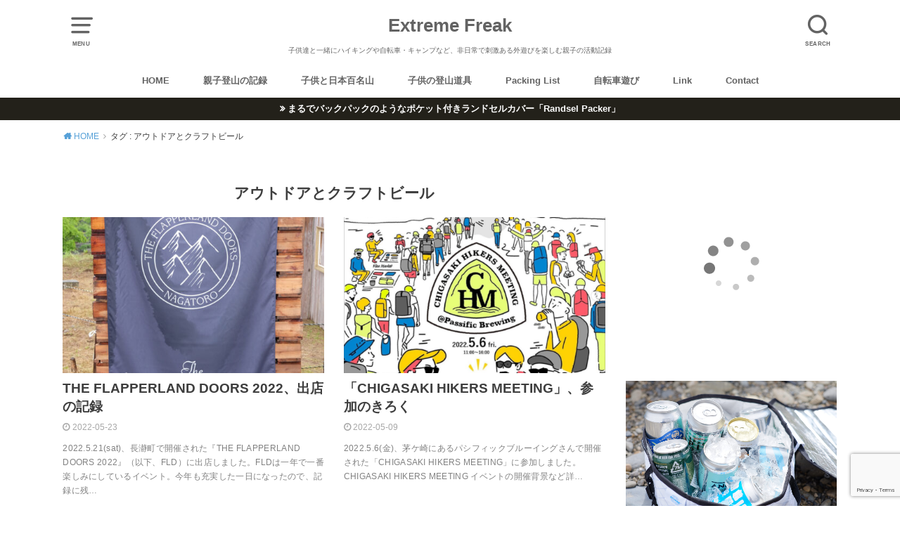

--- FILE ---
content_type: text/html; charset=UTF-8
request_url: https://extreme-freak.com/tag/%E3%82%A2%E3%82%A6%E3%83%88%E3%83%89%E3%82%A2%E3%81%A8%E3%82%AF%E3%83%A9%E3%83%95%E3%83%88%E3%83%93%E3%83%BC%E3%83%AB
body_size: 25350
content:
<!doctype html>
<html lang="ja">

<head>

	<meta charset="utf-8">
	<meta http-equiv="X-UA-Compatible" content="IE=edge">
	<meta name="HandheldFriendly" content="True">
	<meta name="MobileOptimized" content="320">
	<meta name="viewport" content="width=device-width, initial-scale=1"/>
	<link rel="pingback" href="https://extreme-freak.com/xmlrpc.php"><title>アウトドアとクラフトビール &#8211; Extreme Freak</title>
<meta name='robots' content='max-image-preview:large' />
<link rel='dns-prefetch' href='//www.google.com' />
<link rel="alternate" type="application/rss+xml" title="Extreme Freak &raquo; フィード" href="https://extreme-freak.com/feed" />
<link rel="alternate" type="application/rss+xml" title="Extreme Freak &raquo; コメントフィード" href="https://extreme-freak.com/comments/feed" />
<script type="text/javascript" id="wpp-js" src="https://extreme-freak.com/wp-content/plugins/wordpress-popular-posts/assets/js/wpp.min.js?ver=7.3.6" data-sampling="0" data-sampling-rate="100" data-api-url="https://extreme-freak.com/wp-json/wordpress-popular-posts" data-post-id="0" data-token="1c7fc0a703" data-lang="0" data-debug="0"></script>
<link rel="alternate" type="application/rss+xml" title="Extreme Freak &raquo; アウトドアとクラフトビール タグのフィード" href="https://extreme-freak.com/tag/%e3%82%a2%e3%82%a6%e3%83%88%e3%83%89%e3%82%a2%e3%81%a8%e3%82%af%e3%83%a9%e3%83%95%e3%83%88%e3%83%93%e3%83%bc%e3%83%ab/feed" />
<style id='wp-img-auto-sizes-contain-inline-css' type='text/css'>
img:is([sizes=auto i],[sizes^="auto," i]){contain-intrinsic-size:3000px 1500px}
/*# sourceURL=wp-img-auto-sizes-contain-inline-css */
</style>
<style id='wp-emoji-styles-inline-css' type='text/css'>

	img.wp-smiley, img.emoji {
		display: inline !important;
		border: none !important;
		box-shadow: none !important;
		height: 1em !important;
		width: 1em !important;
		margin: 0 0.07em !important;
		vertical-align: -0.1em !important;
		background: none !important;
		padding: 0 !important;
	}
/*# sourceURL=wp-emoji-styles-inline-css */
</style>
<style id='wp-block-library-inline-css' type='text/css'>
:root{--wp-block-synced-color:#7a00df;--wp-block-synced-color--rgb:122,0,223;--wp-bound-block-color:var(--wp-block-synced-color);--wp-editor-canvas-background:#ddd;--wp-admin-theme-color:#007cba;--wp-admin-theme-color--rgb:0,124,186;--wp-admin-theme-color-darker-10:#006ba1;--wp-admin-theme-color-darker-10--rgb:0,107,160.5;--wp-admin-theme-color-darker-20:#005a87;--wp-admin-theme-color-darker-20--rgb:0,90,135;--wp-admin-border-width-focus:2px}@media (min-resolution:192dpi){:root{--wp-admin-border-width-focus:1.5px}}.wp-element-button{cursor:pointer}:root .has-very-light-gray-background-color{background-color:#eee}:root .has-very-dark-gray-background-color{background-color:#313131}:root .has-very-light-gray-color{color:#eee}:root .has-very-dark-gray-color{color:#313131}:root .has-vivid-green-cyan-to-vivid-cyan-blue-gradient-background{background:linear-gradient(135deg,#00d084,#0693e3)}:root .has-purple-crush-gradient-background{background:linear-gradient(135deg,#34e2e4,#4721fb 50%,#ab1dfe)}:root .has-hazy-dawn-gradient-background{background:linear-gradient(135deg,#faaca8,#dad0ec)}:root .has-subdued-olive-gradient-background{background:linear-gradient(135deg,#fafae1,#67a671)}:root .has-atomic-cream-gradient-background{background:linear-gradient(135deg,#fdd79a,#004a59)}:root .has-nightshade-gradient-background{background:linear-gradient(135deg,#330968,#31cdcf)}:root .has-midnight-gradient-background{background:linear-gradient(135deg,#020381,#2874fc)}:root{--wp--preset--font-size--normal:16px;--wp--preset--font-size--huge:42px}.has-regular-font-size{font-size:1em}.has-larger-font-size{font-size:2.625em}.has-normal-font-size{font-size:var(--wp--preset--font-size--normal)}.has-huge-font-size{font-size:var(--wp--preset--font-size--huge)}.has-text-align-center{text-align:center}.has-text-align-left{text-align:left}.has-text-align-right{text-align:right}.has-fit-text{white-space:nowrap!important}#end-resizable-editor-section{display:none}.aligncenter{clear:both}.items-justified-left{justify-content:flex-start}.items-justified-center{justify-content:center}.items-justified-right{justify-content:flex-end}.items-justified-space-between{justify-content:space-between}.screen-reader-text{border:0;clip-path:inset(50%);height:1px;margin:-1px;overflow:hidden;padding:0;position:absolute;width:1px;word-wrap:normal!important}.screen-reader-text:focus{background-color:#ddd;clip-path:none;color:#444;display:block;font-size:1em;height:auto;left:5px;line-height:normal;padding:15px 23px 14px;text-decoration:none;top:5px;width:auto;z-index:100000}html :where(.has-border-color){border-style:solid}html :where([style*=border-top-color]){border-top-style:solid}html :where([style*=border-right-color]){border-right-style:solid}html :where([style*=border-bottom-color]){border-bottom-style:solid}html :where([style*=border-left-color]){border-left-style:solid}html :where([style*=border-width]){border-style:solid}html :where([style*=border-top-width]){border-top-style:solid}html :where([style*=border-right-width]){border-right-style:solid}html :where([style*=border-bottom-width]){border-bottom-style:solid}html :where([style*=border-left-width]){border-left-style:solid}html :where(img[class*=wp-image-]){height:auto;max-width:100%}:where(figure){margin:0 0 1em}html :where(.is-position-sticky){--wp-admin--admin-bar--position-offset:var(--wp-admin--admin-bar--height,0px)}@media screen and (max-width:600px){html :where(.is-position-sticky){--wp-admin--admin-bar--position-offset:0px}}

/*# sourceURL=wp-block-library-inline-css */
</style><style id='wp-block-heading-inline-css' type='text/css'>
h1:where(.wp-block-heading).has-background,h2:where(.wp-block-heading).has-background,h3:where(.wp-block-heading).has-background,h4:where(.wp-block-heading).has-background,h5:where(.wp-block-heading).has-background,h6:where(.wp-block-heading).has-background{padding:1.25em 2.375em}h1.has-text-align-left[style*=writing-mode]:where([style*=vertical-lr]),h1.has-text-align-right[style*=writing-mode]:where([style*=vertical-rl]),h2.has-text-align-left[style*=writing-mode]:where([style*=vertical-lr]),h2.has-text-align-right[style*=writing-mode]:where([style*=vertical-rl]),h3.has-text-align-left[style*=writing-mode]:where([style*=vertical-lr]),h3.has-text-align-right[style*=writing-mode]:where([style*=vertical-rl]),h4.has-text-align-left[style*=writing-mode]:where([style*=vertical-lr]),h4.has-text-align-right[style*=writing-mode]:where([style*=vertical-rl]),h5.has-text-align-left[style*=writing-mode]:where([style*=vertical-lr]),h5.has-text-align-right[style*=writing-mode]:where([style*=vertical-rl]),h6.has-text-align-left[style*=writing-mode]:where([style*=vertical-lr]),h6.has-text-align-right[style*=writing-mode]:where([style*=vertical-rl]){rotate:180deg}
/*# sourceURL=https://extreme-freak.com/wp-includes/blocks/heading/style.min.css */
</style>
<style id='wp-block-paragraph-inline-css' type='text/css'>
.is-small-text{font-size:.875em}.is-regular-text{font-size:1em}.is-large-text{font-size:2.25em}.is-larger-text{font-size:3em}.has-drop-cap:not(:focus):first-letter{float:left;font-size:8.4em;font-style:normal;font-weight:100;line-height:.68;margin:.05em .1em 0 0;text-transform:uppercase}body.rtl .has-drop-cap:not(:focus):first-letter{float:none;margin-left:.1em}p.has-drop-cap.has-background{overflow:hidden}:root :where(p.has-background){padding:1.25em 2.375em}:where(p.has-text-color:not(.has-link-color)) a{color:inherit}p.has-text-align-left[style*="writing-mode:vertical-lr"],p.has-text-align-right[style*="writing-mode:vertical-rl"]{rotate:180deg}
/*# sourceURL=https://extreme-freak.com/wp-includes/blocks/paragraph/style.min.css */
</style>
<style id='wp-block-quote-inline-css' type='text/css'>
.wp-block-quote{box-sizing:border-box;overflow-wrap:break-word}.wp-block-quote.is-large:where(:not(.is-style-plain)),.wp-block-quote.is-style-large:where(:not(.is-style-plain)){margin-bottom:1em;padding:0 1em}.wp-block-quote.is-large:where(:not(.is-style-plain)) p,.wp-block-quote.is-style-large:where(:not(.is-style-plain)) p{font-size:1.5em;font-style:italic;line-height:1.6}.wp-block-quote.is-large:where(:not(.is-style-plain)) cite,.wp-block-quote.is-large:where(:not(.is-style-plain)) footer,.wp-block-quote.is-style-large:where(:not(.is-style-plain)) cite,.wp-block-quote.is-style-large:where(:not(.is-style-plain)) footer{font-size:1.125em;text-align:right}.wp-block-quote>cite{display:block}
/*# sourceURL=https://extreme-freak.com/wp-includes/blocks/quote/style.min.css */
</style>
<style id='global-styles-inline-css' type='text/css'>
:root{--wp--preset--aspect-ratio--square: 1;--wp--preset--aspect-ratio--4-3: 4/3;--wp--preset--aspect-ratio--3-4: 3/4;--wp--preset--aspect-ratio--3-2: 3/2;--wp--preset--aspect-ratio--2-3: 2/3;--wp--preset--aspect-ratio--16-9: 16/9;--wp--preset--aspect-ratio--9-16: 9/16;--wp--preset--color--black: #000000;--wp--preset--color--cyan-bluish-gray: #abb8c3;--wp--preset--color--white: #ffffff;--wp--preset--color--pale-pink: #f78da7;--wp--preset--color--vivid-red: #cf2e2e;--wp--preset--color--luminous-vivid-orange: #ff6900;--wp--preset--color--luminous-vivid-amber: #fcb900;--wp--preset--color--light-green-cyan: #7bdcb5;--wp--preset--color--vivid-green-cyan: #00d084;--wp--preset--color--pale-cyan-blue: #8ed1fc;--wp--preset--color--vivid-cyan-blue: #0693e3;--wp--preset--color--vivid-purple: #9b51e0;--wp--preset--gradient--vivid-cyan-blue-to-vivid-purple: linear-gradient(135deg,rgb(6,147,227) 0%,rgb(155,81,224) 100%);--wp--preset--gradient--light-green-cyan-to-vivid-green-cyan: linear-gradient(135deg,rgb(122,220,180) 0%,rgb(0,208,130) 100%);--wp--preset--gradient--luminous-vivid-amber-to-luminous-vivid-orange: linear-gradient(135deg,rgb(252,185,0) 0%,rgb(255,105,0) 100%);--wp--preset--gradient--luminous-vivid-orange-to-vivid-red: linear-gradient(135deg,rgb(255,105,0) 0%,rgb(207,46,46) 100%);--wp--preset--gradient--very-light-gray-to-cyan-bluish-gray: linear-gradient(135deg,rgb(238,238,238) 0%,rgb(169,184,195) 100%);--wp--preset--gradient--cool-to-warm-spectrum: linear-gradient(135deg,rgb(74,234,220) 0%,rgb(151,120,209) 20%,rgb(207,42,186) 40%,rgb(238,44,130) 60%,rgb(251,105,98) 80%,rgb(254,248,76) 100%);--wp--preset--gradient--blush-light-purple: linear-gradient(135deg,rgb(255,206,236) 0%,rgb(152,150,240) 100%);--wp--preset--gradient--blush-bordeaux: linear-gradient(135deg,rgb(254,205,165) 0%,rgb(254,45,45) 50%,rgb(107,0,62) 100%);--wp--preset--gradient--luminous-dusk: linear-gradient(135deg,rgb(255,203,112) 0%,rgb(199,81,192) 50%,rgb(65,88,208) 100%);--wp--preset--gradient--pale-ocean: linear-gradient(135deg,rgb(255,245,203) 0%,rgb(182,227,212) 50%,rgb(51,167,181) 100%);--wp--preset--gradient--electric-grass: linear-gradient(135deg,rgb(202,248,128) 0%,rgb(113,206,126) 100%);--wp--preset--gradient--midnight: linear-gradient(135deg,rgb(2,3,129) 0%,rgb(40,116,252) 100%);--wp--preset--font-size--small: 13px;--wp--preset--font-size--medium: 20px;--wp--preset--font-size--large: 36px;--wp--preset--font-size--x-large: 42px;--wp--preset--spacing--20: 0.44rem;--wp--preset--spacing--30: 0.67rem;--wp--preset--spacing--40: 1rem;--wp--preset--spacing--50: 1.5rem;--wp--preset--spacing--60: 2.25rem;--wp--preset--spacing--70: 3.38rem;--wp--preset--spacing--80: 5.06rem;--wp--preset--shadow--natural: 6px 6px 9px rgba(0, 0, 0, 0.2);--wp--preset--shadow--deep: 12px 12px 50px rgba(0, 0, 0, 0.4);--wp--preset--shadow--sharp: 6px 6px 0px rgba(0, 0, 0, 0.2);--wp--preset--shadow--outlined: 6px 6px 0px -3px rgb(255, 255, 255), 6px 6px rgb(0, 0, 0);--wp--preset--shadow--crisp: 6px 6px 0px rgb(0, 0, 0);}:where(.is-layout-flex){gap: 0.5em;}:where(.is-layout-grid){gap: 0.5em;}body .is-layout-flex{display: flex;}.is-layout-flex{flex-wrap: wrap;align-items: center;}.is-layout-flex > :is(*, div){margin: 0;}body .is-layout-grid{display: grid;}.is-layout-grid > :is(*, div){margin: 0;}:where(.wp-block-columns.is-layout-flex){gap: 2em;}:where(.wp-block-columns.is-layout-grid){gap: 2em;}:where(.wp-block-post-template.is-layout-flex){gap: 1.25em;}:where(.wp-block-post-template.is-layout-grid){gap: 1.25em;}.has-black-color{color: var(--wp--preset--color--black) !important;}.has-cyan-bluish-gray-color{color: var(--wp--preset--color--cyan-bluish-gray) !important;}.has-white-color{color: var(--wp--preset--color--white) !important;}.has-pale-pink-color{color: var(--wp--preset--color--pale-pink) !important;}.has-vivid-red-color{color: var(--wp--preset--color--vivid-red) !important;}.has-luminous-vivid-orange-color{color: var(--wp--preset--color--luminous-vivid-orange) !important;}.has-luminous-vivid-amber-color{color: var(--wp--preset--color--luminous-vivid-amber) !important;}.has-light-green-cyan-color{color: var(--wp--preset--color--light-green-cyan) !important;}.has-vivid-green-cyan-color{color: var(--wp--preset--color--vivid-green-cyan) !important;}.has-pale-cyan-blue-color{color: var(--wp--preset--color--pale-cyan-blue) !important;}.has-vivid-cyan-blue-color{color: var(--wp--preset--color--vivid-cyan-blue) !important;}.has-vivid-purple-color{color: var(--wp--preset--color--vivid-purple) !important;}.has-black-background-color{background-color: var(--wp--preset--color--black) !important;}.has-cyan-bluish-gray-background-color{background-color: var(--wp--preset--color--cyan-bluish-gray) !important;}.has-white-background-color{background-color: var(--wp--preset--color--white) !important;}.has-pale-pink-background-color{background-color: var(--wp--preset--color--pale-pink) !important;}.has-vivid-red-background-color{background-color: var(--wp--preset--color--vivid-red) !important;}.has-luminous-vivid-orange-background-color{background-color: var(--wp--preset--color--luminous-vivid-orange) !important;}.has-luminous-vivid-amber-background-color{background-color: var(--wp--preset--color--luminous-vivid-amber) !important;}.has-light-green-cyan-background-color{background-color: var(--wp--preset--color--light-green-cyan) !important;}.has-vivid-green-cyan-background-color{background-color: var(--wp--preset--color--vivid-green-cyan) !important;}.has-pale-cyan-blue-background-color{background-color: var(--wp--preset--color--pale-cyan-blue) !important;}.has-vivid-cyan-blue-background-color{background-color: var(--wp--preset--color--vivid-cyan-blue) !important;}.has-vivid-purple-background-color{background-color: var(--wp--preset--color--vivid-purple) !important;}.has-black-border-color{border-color: var(--wp--preset--color--black) !important;}.has-cyan-bluish-gray-border-color{border-color: var(--wp--preset--color--cyan-bluish-gray) !important;}.has-white-border-color{border-color: var(--wp--preset--color--white) !important;}.has-pale-pink-border-color{border-color: var(--wp--preset--color--pale-pink) !important;}.has-vivid-red-border-color{border-color: var(--wp--preset--color--vivid-red) !important;}.has-luminous-vivid-orange-border-color{border-color: var(--wp--preset--color--luminous-vivid-orange) !important;}.has-luminous-vivid-amber-border-color{border-color: var(--wp--preset--color--luminous-vivid-amber) !important;}.has-light-green-cyan-border-color{border-color: var(--wp--preset--color--light-green-cyan) !important;}.has-vivid-green-cyan-border-color{border-color: var(--wp--preset--color--vivid-green-cyan) !important;}.has-pale-cyan-blue-border-color{border-color: var(--wp--preset--color--pale-cyan-blue) !important;}.has-vivid-cyan-blue-border-color{border-color: var(--wp--preset--color--vivid-cyan-blue) !important;}.has-vivid-purple-border-color{border-color: var(--wp--preset--color--vivid-purple) !important;}.has-vivid-cyan-blue-to-vivid-purple-gradient-background{background: var(--wp--preset--gradient--vivid-cyan-blue-to-vivid-purple) !important;}.has-light-green-cyan-to-vivid-green-cyan-gradient-background{background: var(--wp--preset--gradient--light-green-cyan-to-vivid-green-cyan) !important;}.has-luminous-vivid-amber-to-luminous-vivid-orange-gradient-background{background: var(--wp--preset--gradient--luminous-vivid-amber-to-luminous-vivid-orange) !important;}.has-luminous-vivid-orange-to-vivid-red-gradient-background{background: var(--wp--preset--gradient--luminous-vivid-orange-to-vivid-red) !important;}.has-very-light-gray-to-cyan-bluish-gray-gradient-background{background: var(--wp--preset--gradient--very-light-gray-to-cyan-bluish-gray) !important;}.has-cool-to-warm-spectrum-gradient-background{background: var(--wp--preset--gradient--cool-to-warm-spectrum) !important;}.has-blush-light-purple-gradient-background{background: var(--wp--preset--gradient--blush-light-purple) !important;}.has-blush-bordeaux-gradient-background{background: var(--wp--preset--gradient--blush-bordeaux) !important;}.has-luminous-dusk-gradient-background{background: var(--wp--preset--gradient--luminous-dusk) !important;}.has-pale-ocean-gradient-background{background: var(--wp--preset--gradient--pale-ocean) !important;}.has-electric-grass-gradient-background{background: var(--wp--preset--gradient--electric-grass) !important;}.has-midnight-gradient-background{background: var(--wp--preset--gradient--midnight) !important;}.has-small-font-size{font-size: var(--wp--preset--font-size--small) !important;}.has-medium-font-size{font-size: var(--wp--preset--font-size--medium) !important;}.has-large-font-size{font-size: var(--wp--preset--font-size--large) !important;}.has-x-large-font-size{font-size: var(--wp--preset--font-size--x-large) !important;}
/*# sourceURL=global-styles-inline-css */
</style>

<style id='classic-theme-styles-inline-css' type='text/css'>
/*! This file is auto-generated */
.wp-block-button__link{color:#fff;background-color:#32373c;border-radius:9999px;box-shadow:none;text-decoration:none;padding:calc(.667em + 2px) calc(1.333em + 2px);font-size:1.125em}.wp-block-file__button{background:#32373c;color:#fff;text-decoration:none}
/*# sourceURL=/wp-includes/css/classic-themes.min.css */
</style>
<link rel='stylesheet' id='contact-form-7-css' href='https://extreme-freak.com/wp-content/plugins/contact-form-7/includes/css/styles.css?ver=6.1.4' type='text/css' media='all' />
<link rel='stylesheet' id='wordpress-popular-posts-css-css' href='https://extreme-freak.com/wp-content/plugins/wordpress-popular-posts/assets/css/wpp.css?ver=7.3.6' type='text/css' media='all' />
<link rel='stylesheet' id='yyi_rinker_stylesheet-css' href='https://extreme-freak.com/wp-content/plugins/yyi-rinker/css/style.css?v=1.11.1' type='text/css' media='all' />
<link rel='stylesheet' id='style-css' href='https://extreme-freak.com/wp-content/themes/yswallow/style.css' type='text/css' media='all' />
<style id='style-inline-css' type='text/css'>
.animated{animation-duration:1.2s;animation-fill-mode:both;animation-delay:0s;animation-timing-function:ease-out}.wpcf7 .screen-reader-response{position:static}.animated{animation-fill-mode:none}@keyframes fadeIn{from{opacity:0}to{opacity:1}}.fadeIn{animation-name:fadeIn}@keyframes fadeInDown{from{opacity:0;transform:translate3d(0,-10px,0)}to{opacity:1;transform:none}}.fadeInDown{animation-name:fadeInDown}@keyframes fadeInDownBig{from{opacity:0;transform:translate3d(0,-100%,0)}to{opacity:1;transform:none}}.fadeInDownBig{animation-name:fadeInDownBig}@keyframes fadeInLeft{from{opacity:0;transform:translate3d(-10px,0,0)}to{opacity:1;transform:none}}.fadeInLeft{animation-name:fadeInLeft}@keyframes fadeInLeftBig{from{opacity:0;transform:translate3d(-100%,0,0)}to{opacity:1;transform:none}}.fadeInLeftBig{animation-name:fadeInLeftBig}@keyframes fadeInRight{from{opacity:0;transform:translate3d(10px,0,0)}to{opacity:1;transform:none}}.fadeInRight{animation-name:fadeInRight}@keyframes fadeInRightBig{from{opacity:0;transform:translate3d(100%,0,0)}to{opacity:1;transform:none}}.fadeInRightBig{animation-name:fadeInRightBig}@keyframes fadeInUp{from{opacity:0;transform:translate3d(0,10px,0)}to{opacity:1;transform:none}}.fadeInUp{animation-name:fadeInUp}@keyframes fadeInUpBig{from{opacity:0;transform:translate3d(0,100%,0)}to{opacity:1;transform:none}}.fadeInUpBig{animation-name:fadeInUpBig}
/*# sourceURL=style-inline-css */
</style>
<link rel='stylesheet' id='child-style-css' href='https://extreme-freak.com/wp-content/themes/yswallow_custom/style.css' type='text/css' media='all' />
<link rel='stylesheet' id='fontawesome-css' href='https://extreme-freak.com/wp-content/themes/yswallow/library/css/font-awesome.min.css' type='text/css' media='all' />
<link rel='stylesheet' id='wp-associate-post-r2-css' href='https://extreme-freak.com/wp-content/plugins/wp-associate-post-r2/css/skin-standard.css?ver=5.0.1' type='text/css' media='all' />
<script type="text/javascript" src="https://extreme-freak.com/wp-includes/js/jquery/jquery.min.js?ver=3.7.1" id="jquery-core-js"></script>
<script type="text/javascript" src="https://extreme-freak.com/wp-includes/js/jquery/jquery-migrate.min.js?ver=3.4.1" id="jquery-migrate-js"></script>
<link rel="https://api.w.org/" href="https://extreme-freak.com/wp-json/" /><link rel="alternate" title="JSON" type="application/json" href="https://extreme-freak.com/wp-json/wp/v2/tags/1918" /><link rel="EditURI" type="application/rsd+xml" title="RSD" href="https://extreme-freak.com/xmlrpc.php?rsd" />
<meta name="generator" content="WordPress 6.9" />
            <style id="wpp-loading-animation-styles">@-webkit-keyframes bgslide{from{background-position-x:0}to{background-position-x:-200%}}@keyframes bgslide{from{background-position-x:0}to{background-position-x:-200%}}.wpp-widget-block-placeholder,.wpp-shortcode-placeholder{margin:0 auto;width:60px;height:3px;background:#dd3737;background:linear-gradient(90deg,#dd3737 0%,#571313 10%,#dd3737 100%);background-size:200% auto;border-radius:3px;-webkit-animation:bgslide 1s infinite linear;animation:bgslide 1s infinite linear}</style>
            <style>
.yyi-rinker-images {
    display: flex;
    justify-content: center;
    align-items: center;
    position: relative;

}
div.yyi-rinker-image img.yyi-rinker-main-img.hidden {
    display: none;
}

.yyi-rinker-images-arrow {
    cursor: pointer;
    position: absolute;
    top: 50%;
    display: block;
    margin-top: -11px;
    opacity: 0.6;
    width: 22px;
}

.yyi-rinker-images-arrow-left{
    left: -10px;
}
.yyi-rinker-images-arrow-right{
    right: -10px;
}

.yyi-rinker-images-arrow-left.hidden {
    display: none;
}

.yyi-rinker-images-arrow-right.hidden {
    display: none;
}
div.yyi-rinker-contents.yyi-rinker-design-tate  div.yyi-rinker-box{
    flex-direction: column;
}

div.yyi-rinker-contents.yyi-rinker-design-slim div.yyi-rinker-box .yyi-rinker-links {
    flex-direction: column;
}

div.yyi-rinker-contents.yyi-rinker-design-slim div.yyi-rinker-info {
    width: 100%;
}

div.yyi-rinker-contents.yyi-rinker-design-slim .yyi-rinker-title {
    text-align: center;
}

div.yyi-rinker-contents.yyi-rinker-design-slim .yyi-rinker-links {
    text-align: center;
}
div.yyi-rinker-contents.yyi-rinker-design-slim .yyi-rinker-image {
    margin: auto;
}

div.yyi-rinker-contents.yyi-rinker-design-slim div.yyi-rinker-info ul.yyi-rinker-links li {
	align-self: stretch;
}
div.yyi-rinker-contents.yyi-rinker-design-slim div.yyi-rinker-box div.yyi-rinker-info {
	padding: 0;
}
div.yyi-rinker-contents.yyi-rinker-design-slim div.yyi-rinker-box {
	flex-direction: column;
	padding: 14px 5px 0;
}

.yyi-rinker-design-slim div.yyi-rinker-box div.yyi-rinker-info {
	text-align: center;
}

.yyi-rinker-design-slim div.price-box span.price {
	display: block;
}

div.yyi-rinker-contents.yyi-rinker-design-slim div.yyi-rinker-info div.yyi-rinker-title a{
	font-size:16px;
}

div.yyi-rinker-contents.yyi-rinker-design-slim ul.yyi-rinker-links li.amazonkindlelink:before,  div.yyi-rinker-contents.yyi-rinker-design-slim ul.yyi-rinker-links li.amazonlink:before,  div.yyi-rinker-contents.yyi-rinker-design-slim ul.yyi-rinker-links li.rakutenlink:before, div.yyi-rinker-contents.yyi-rinker-design-slim ul.yyi-rinker-links li.yahoolink:before, div.yyi-rinker-contents.yyi-rinker-design-slim ul.yyi-rinker-links li.mercarilink:before {
	font-size:12px;
}

div.yyi-rinker-contents.yyi-rinker-design-slim ul.yyi-rinker-links li a {
	font-size: 13px;
}
.entry-content ul.yyi-rinker-links li {
	padding: 0;
}

div.yyi-rinker-contents .yyi-rinker-attention.attention_desing_right_ribbon {
    width: 89px;
    height: 91px;
    position: absolute;
    top: -1px;
    right: -1px;
    left: auto;
    overflow: hidden;
}

div.yyi-rinker-contents .yyi-rinker-attention.attention_desing_right_ribbon span {
    display: inline-block;
    width: 146px;
    position: absolute;
    padding: 4px 0;
    left: -13px;
    top: 12px;
    text-align: center;
    font-size: 12px;
    line-height: 24px;
    -webkit-transform: rotate(45deg);
    transform: rotate(45deg);
    box-shadow: 0 1px 3px rgba(0, 0, 0, 0.2);
}

div.yyi-rinker-contents .yyi-rinker-attention.attention_desing_right_ribbon {
    background: none;
}
.yyi-rinker-attention.attention_desing_right_ribbon .yyi-rinker-attention-after,
.yyi-rinker-attention.attention_desing_right_ribbon .yyi-rinker-attention-before{
display:none;
}
div.yyi-rinker-use-right_ribbon div.yyi-rinker-title {
    margin-right: 2rem;
}

				</style>
<!-- Google tag (gtag.js) -->
<script async src="https://www.googletagmanager.com/gtag/js?id=G-1V2ZVDFXDH"></script>
<script>
  window.dataLayer = window.dataLayer || [];
  function gtag(){dataLayer.push(arguments);}
  gtag('js', new Date());

  gtag('config', 'G-1V2ZVDFXDH');
</script><style type="text/css">
body, #breadcrumb li a::after{ color: #3E3E3E;}
a, #breadcrumb li a i, .authorbox .author_sns li a::before,.widget li a:after{ color: #57a1d8;}
a:hover{ color: #9eccef;}
.article-footer .post-categories li a,.article-footer .tags a{ background: #57a1d8; border-color:#57a1d8;}
.article-footer .tags a{ color:#57a1d8; background: none;}
.article-footer .post-categories li a:hover,.article-footer .tags a:hover{ background:#9eccef;  border-color:#9eccef;}
input[type="text"],input[type="password"],input[type="datetime"],input[type="datetime-local"],input[type="date"],input[type="month"],input[type="time"],input[type="week"],input[type="number"],input[type="email"],input[type="url"],input[type="search"],input[type="tel"],input[type="color"],select,textarea,.field { background-color: #ffffff;}
#header{ color: #636363; background: #ffffff;}
#logo a{ color: #636363;}
@media only screen and (min-width: 768px) {
	#g_nav .nav > li::after{ background: #636363;}
	#g_nav .nav li ul.sub-menu, #g_nav .nav li ul.children{ background: #5e5e5e;color: #ffffff;}
	.archives-list .post-list a .eyecatch::after{ background: #57a1d8;}
}

.slick-prev:before, .slick-next:before, .accordionBtn, #submit, button, html input[type="button"], input[type="reset"], input[type="submit"], .pagination a:hover, .pagination a:focus,.page-links a:hover, .page-links a:focus { background-color: #57a1d8;}
.accordionBtn.active, #submit:hover, #submit:focus{ background-color: #9eccef;}
.entry-content h2, .homeadd_wrap .widgettitle, .widgettitle, .eyecatch .cat-name, ul.wpp-list li a:before, .cat_postlist .catttl span::before, .cat_postlist .catttl span::after, .accordion::before{ background: #1c7062; color: #ffffff;}
.entry-content h3,.entry-content h4{ border-color: #1c7062;}
.h_balloon .entry-content h2:after{ border-top-color: #1c7062;}
.entry-content ol li:before{ background: #1c7062; border-color: #1c7062;  color: #ffffff;}
.entry-content ol li ol li:before{ color: #1c7062;}
.entry-content ul li:before{ color: #1c7062;}
.entry-content blockquote::before,.entry-content blockquote::after{color: #1c7062;}

.btn-wrap a{background: #57a1d8;border: 1px solid #57a1d8;}
.btn-wrap a:hover,.widget .btn-wrap:not(.simple) a:hover{color: #57a1d8;border-color: #57a1d8;}
.btn-wrap.simple a, .pagination a, .pagination span,.page-links a{border-color: #57a1d8; color: #57a1d8;}
.btn-wrap.simple a:hover, .pagination .current,.pagination .current:hover,.page-links ul > li > span{background-color: #57a1d8;}

#footer-top::before{background-color: #1c7062;}
#footer,.cta-inner{background-color: #5e5e5e; color: #ffffff;}

</style>
		<style type="text/css" id="wp-custom-css">
			/* ************************************* */
/* カエレバ、ヨメレバ、トマレバ */
/* ************************************* */
/* 基本style */
.kaerebalink-box,
.booklink-box,
.tomarebalink-box{
border: 3px double #ccc;
padding: 3%;
margin: 1em 0 2.5em;
overflow: hidden;
font-size: small;
}
.kaerebalink-box a,
.booklink-box a,
.tomarebalink-box a{
text-decoration: none;
color: initial;
}
.kaerebalink-box a[target="_blank"]::after,
.booklink-box a[target="_blank"]::after,
.tomarebalink-box a[target="_blank"]::after{
content: none;
}
.kaerebalink-image,
.booklink-image,
.tomarebalink-image{
max-width: 150px;
text-align: center;
margin: 10px auto!important;
float: none!important;
}
.kaerebalink-name,
.booklink-name,
.tomarebalink-name{
font-weight: bold;
font-size: 120%;
line-height: 1.8!important;
margin-bottom: 10px!important;
}
.kaerebalink-name p:empty,
.booklink-name p:empty,
.tomarebalink-name p:empty{
display: none;
}
.kaerebalink-powered-date,
.booklink-powered-date,
.tomarebalink-powered-date,
.kaerebalink-detail,
.booklink-detail,
.tomarebalink-address{
font-size: 10px!important;
font-weight: normal;
}
.kaerebalink-link1,
.booklink-link2,
.tomarebalink-link1{
overflow: hidden;
}
.kaerebalink-link1 div,
.booklink-link2 div,
.tomarebalink-link1 div{
background-image: none!important;
margin: 0!important;
padding: 3px!important;
display: inline-block!important;
width: 48.5%;
}
.kaerebalink-link1 div a,
.booklink-link2 div a,
.tomarebalink-link1 div a{
border-width: 2px;
border-style: solid;
font-size: 90%;
font-weight: bold;
border-radius: 5px;
padding: 0.7em 0.3em;
width: 100%;
text-align: center;
display: block;
box-shadow: 1px 1px 2px rgba(0, 0, 0, 0.1);
}
.kaerebalink-link1 div a:hover,
.booklink-link2 div a:hover,
.tomarebalink-link1 div a:hover{
color: #fff;
box-shadow: 1px 4px 4px rgba(0, 0, 0, 0.15);
transform:translate(-1px, -2px);
}
.kaerebalink-link1 div a:active,
.booklink-link2 div a:active,
.tomarebalink-link1 div a:active{
transform:translate(0, 1px);
}
.kaerebalink-link1 div img,
.booklink-link2 div img,
.tomarebalink-link1 div img{
display: none;
}

/* 画面幅768px以上の場合のstyle */
@media only screen and (min-width: 768px) {
.kaerebalink-image,
.booklink-image,
.tomarebalink-image{
float: left!important;
margin: 0 1.5em 0.5em 0!important;
}
.kaerebalink-link1 div,
.booklink-link2 div,
.tomarebalink-link1 div{
width: 11em;
}
}


/* ▼ボタンカラーここから▼ */
.shoplinkamazon a{
color: #e89713;
}
.shoplinkrakuten a{
color: #d91414;
}
.shoplinkyahoo a{
color: #691ed5;
}
.shoplinkjalan a{
color: #ed5016;
}
.shoplinkjtb a{
color: #e10b0b;
}
.shoplinkknt a{
color: #0f75c2;
}
.shoplinkikyu a{
color: #18b412;
}
.shoplinkrurubu a{
color: #0f32a3;
}
.shoplinkamazon a:hover{
background-color: #e89713;
border-color: #e89713;
}
.shoplinkrakuten a:hover{
background-color: #d91414;
border-color: #d91414;
}
.shoplinkyahoo a:hover{
background-color: #691ed5;
border-color: #691ed5;
}
.shoplinkjalan a:hover{
background-color: #ed5016;
border-color: #ed5016;
}
.shoplinkjtb a:hover{
background-color: #e10b0b;
border-color: #e10b0b;
}
.shoplinkknt a:hover{
background-color: #0f75c2;
border-color: #0f75c2;
}
.shoplinkikyu a:hover{
background-color: #18b412;
border-color: #18b412;
}
.shoplinkrurubu a:hover{
background-color: #0f32a3;
border-color: #0f32a3;
}
/* ▲ボタンカラーここまで▲ */


/*金色のマーカー*/
.marker_Gold {
background: linear-gradient(transparent 70%,#e6b422 70%)
}


body {
font-family: 'Noto Sans JP','Lato', sans-serif;
}		</style>
		</head>

<body class="archive tag tag-1918 wp-theme-yswallow wp-child-theme-yswallow_custom pd_normal h_default undo_off catlabeloff pannavi_on">
	<div id="container">


<header id="header" class="header animated fadeIn">
<div id="inner-header" class="wrap cf">

<a href="#spnavi" data-remodal-target="spnavi" class="nav_btn"><span class="text">MENU</span></a><div class="remodal" data-remodal-id="spnavi" data-remodal-options="hashTracking:false"><button data-remodal-action="close" class="remodal-close"><span class="text gf">CLOSE</span></button><div id="nav_menu-3" class="widget widget_nav_menu"><div class="menu-navi-container"><ul id="menu-navi" class="menu"><li id="menu-item-2928" class="menu-item menu-item-type-custom menu-item-object-custom menu-item-home menu-item-2928"><a href="http://extreme-freak.com/">HOME</a></li>
<li id="menu-item-3974" class="menu-item menu-item-type-taxonomy menu-item-object-category menu-item-has-children menu-item-3974"><a href="https://extreme-freak.com/category/hiking">親子登山の記録</a>
<ul class="sub-menu">
	<li id="menu-item-3978" class="menu-item menu-item-type-taxonomy menu-item-object-category menu-item-3978"><a href="https://extreme-freak.com/category/hiking/northern-alps">北アルプス</a></li>
	<li id="menu-item-3975" class="menu-item menu-item-type-taxonomy menu-item-object-category menu-item-3975"><a href="https://extreme-freak.com/category/hiking/central-alps">中央アルプス</a></li>
	<li id="menu-item-3979" class="menu-item menu-item-type-taxonomy menu-item-object-category menu-item-3979"><a href="https://extreme-freak.com/category/hiking/southern-alps">南アルプス</a></li>
	<li id="menu-item-3977" class="menu-item menu-item-type-taxonomy menu-item-object-category menu-item-3977"><a href="https://extreme-freak.com/category/hiking/yatsugatake">八ヶ岳</a></li>
	<li id="menu-item-3971" class="menu-item menu-item-type-taxonomy menu-item-object-category menu-item-3971"><a href="https://extreme-freak.com/category/hiking/oze">尾瀬</a></li>
	<li id="menu-item-3969" class="menu-item menu-item-type-taxonomy menu-item-object-category menu-item-3969"><a href="https://extreme-freak.com/category/hiking/okutama">奥多摩</a></li>
	<li id="menu-item-3970" class="menu-item menu-item-type-taxonomy menu-item-object-category menu-item-3970"><a href="https://extreme-freak.com/category/hiking/okuchichibu">奥秩父</a></li>
	<li id="menu-item-3976" class="menu-item menu-item-type-taxonomy menu-item-object-category menu-item-3976"><a href="https://extreme-freak.com/category/hiking/tanzawa">丹沢</a></li>
	<li id="menu-item-6382" class="menu-item menu-item-type-taxonomy menu-item-object-category menu-item-6382"><a href="https://extreme-freak.com/category/hiking/hokkaido">北海道</a></li>
	<li id="menu-item-3972" class="menu-item menu-item-type-taxonomy menu-item-object-category menu-item-3972"><a href="https://extreme-freak.com/category/hiking/tohoku">東北</a></li>
	<li id="menu-item-3985" class="menu-item menu-item-type-taxonomy menu-item-object-category menu-item-3985"><a href="https://extreme-freak.com/category/hiking/kanto">関東</a></li>
	<li id="menu-item-3973" class="menu-item menu-item-type-taxonomy menu-item-object-category menu-item-3973"><a href="https://extreme-freak.com/category/hiking/koshinetsu">甲信越</a></li>
	<li id="menu-item-8914" class="menu-item menu-item-type-taxonomy menu-item-object-category menu-item-8914"><a href="https://extreme-freak.com/category/hiking/hokuriku">北陸</a></li>
	<li id="menu-item-8915" class="menu-item menu-item-type-taxonomy menu-item-object-category menu-item-8915"><a href="https://extreme-freak.com/category/hiking/kansai">関西</a></li>
	<li id="menu-item-11110" class="menu-item menu-item-type-taxonomy menu-item-object-category menu-item-11110"><a href="https://extreme-freak.com/category/hiking/%e4%b8%ad%e5%9b%bd%e5%9b%9b%e5%9b%bd">中国・四国</a></li>
	<li id="menu-item-18613" class="menu-item menu-item-type-taxonomy menu-item-object-category menu-item-18613"><a href="https://extreme-freak.com/category/hiking/%e4%b9%9d%e5%b7%9e">九州</a></li>
</ul>
</li>
<li id="menu-item-13079" class="menu-item menu-item-type-custom menu-item-object-custom menu-item-13079"><a href="https://extreme-freak.com/tag/100-famous-japanese-mountains">子供と日本百名山</a></li>
<li id="menu-item-4530" class="menu-item menu-item-type-taxonomy menu-item-object-category menu-item-4530"><a href="https://extreme-freak.com/category/hike/kids-hiking-gear">子供の登山道具</a></li>
<li id="menu-item-2927" class="menu-item menu-item-type-taxonomy menu-item-object-category menu-item-2927"><a href="https://extreme-freak.com/category/hike/packing">Packing List</a></li>
<li id="menu-item-22942" class="menu-item menu-item-type-taxonomy menu-item-object-category menu-item-22942"><a href="https://extreme-freak.com/category/bike-riding">自転車遊び</a></li>
<li id="menu-item-7240" class="menu-item menu-item-type-post_type menu-item-object-page menu-item-7240"><a href="https://extreme-freak.com/favorite-blog">Link</a></li>
<li id="menu-item-7965" class="menu-item menu-item-type-post_type menu-item-object-page menu-item-7965"><a href="https://extreme-freak.com/contact">Contact</a></li>
</ul></div></div><button data-remodal-action="close" class="remodal-close"><span class="text gf">CLOSE</span></button></div><div class="searchbox"><form role="search" method="get" id="searchform" class="searchform cf" action="https://extreme-freak.com/" ><input type="search" placeholder="キーワードを入力" value="" name="s" id="s" /><span class="nav_btn search_btn"><span class="text">SEARCH</span></span></form></div><div id="logo" class="fs_s sitedes_on"><p class="h1 text"><a href="https://extreme-freak.com">Extreme Freak</a></p><p class="site_description">子供達と一緒にハイキングや自転車・キャンプなど、非日常で刺激ある外遊びを楽しむ親子の活動記録</p></div><div id="g_nav" class="g_nav-sp animated anidelayS fadeIn"><nav class="menu-sp cf"><ul id="menu-navi-1" class="nav top-nav cf"><li class="menu-item menu-item-type-custom menu-item-object-custom menu-item-home menu-item-2928"><a href="http://extreme-freak.com/">HOME</a></li>
<li class="menu-item menu-item-type-taxonomy menu-item-object-category menu-item-has-children menu-item-3974"><a href="https://extreme-freak.com/category/hiking">親子登山の記録</a>
<ul class="sub-menu">
	<li class="menu-item menu-item-type-taxonomy menu-item-object-category menu-item-3978"><a href="https://extreme-freak.com/category/hiking/northern-alps">北アルプス</a></li>
	<li class="menu-item menu-item-type-taxonomy menu-item-object-category menu-item-3975"><a href="https://extreme-freak.com/category/hiking/central-alps">中央アルプス</a></li>
	<li class="menu-item menu-item-type-taxonomy menu-item-object-category menu-item-3979"><a href="https://extreme-freak.com/category/hiking/southern-alps">南アルプス</a></li>
	<li class="menu-item menu-item-type-taxonomy menu-item-object-category menu-item-3977"><a href="https://extreme-freak.com/category/hiking/yatsugatake">八ヶ岳</a></li>
	<li class="menu-item menu-item-type-taxonomy menu-item-object-category menu-item-3971"><a href="https://extreme-freak.com/category/hiking/oze">尾瀬</a></li>
	<li class="menu-item menu-item-type-taxonomy menu-item-object-category menu-item-3969"><a href="https://extreme-freak.com/category/hiking/okutama">奥多摩</a></li>
	<li class="menu-item menu-item-type-taxonomy menu-item-object-category menu-item-3970"><a href="https://extreme-freak.com/category/hiking/okuchichibu">奥秩父</a></li>
	<li class="menu-item menu-item-type-taxonomy menu-item-object-category menu-item-3976"><a href="https://extreme-freak.com/category/hiking/tanzawa">丹沢</a></li>
	<li class="menu-item menu-item-type-taxonomy menu-item-object-category menu-item-6382"><a href="https://extreme-freak.com/category/hiking/hokkaido">北海道</a></li>
	<li class="menu-item menu-item-type-taxonomy menu-item-object-category menu-item-3972"><a href="https://extreme-freak.com/category/hiking/tohoku">東北</a></li>
	<li class="menu-item menu-item-type-taxonomy menu-item-object-category menu-item-3985"><a href="https://extreme-freak.com/category/hiking/kanto">関東</a></li>
	<li class="menu-item menu-item-type-taxonomy menu-item-object-category menu-item-3973"><a href="https://extreme-freak.com/category/hiking/koshinetsu">甲信越</a></li>
	<li class="menu-item menu-item-type-taxonomy menu-item-object-category menu-item-8914"><a href="https://extreme-freak.com/category/hiking/hokuriku">北陸</a></li>
	<li class="menu-item menu-item-type-taxonomy menu-item-object-category menu-item-8915"><a href="https://extreme-freak.com/category/hiking/kansai">関西</a></li>
	<li class="menu-item menu-item-type-taxonomy menu-item-object-category menu-item-11110"><a href="https://extreme-freak.com/category/hiking/%e4%b8%ad%e5%9b%bd%e5%9b%9b%e5%9b%bd">中国・四国</a></li>
	<li class="menu-item menu-item-type-taxonomy menu-item-object-category menu-item-18613"><a href="https://extreme-freak.com/category/hiking/%e4%b9%9d%e5%b7%9e">九州</a></li>
</ul>
</li>
<li class="menu-item menu-item-type-custom menu-item-object-custom menu-item-13079"><a href="https://extreme-freak.com/tag/100-famous-japanese-mountains">子供と日本百名山</a></li>
<li class="menu-item menu-item-type-taxonomy menu-item-object-category menu-item-4530"><a href="https://extreme-freak.com/category/hike/kids-hiking-gear">子供の登山道具</a></li>
<li class="menu-item menu-item-type-taxonomy menu-item-object-category menu-item-2927"><a href="https://extreme-freak.com/category/hike/packing">Packing List</a></li>
<li class="menu-item menu-item-type-taxonomy menu-item-object-category menu-item-22942"><a href="https://extreme-freak.com/category/bike-riding">自転車遊び</a></li>
<li class="menu-item menu-item-type-post_type menu-item-object-page menu-item-7240"><a href="https://extreme-freak.com/favorite-blog">Link</a></li>
<li class="menu-item menu-item-type-post_type menu-item-object-page menu-item-7965"><a href="https://extreme-freak.com/contact">Contact</a></li>
</ul></nav></div>
</div>
</header>


<div class="header-info fadeIn"><a target="_blank" style="background-color:#23211a;"href="https://shop.asobitogear.com/products/randsel-packer">まるでバックパックのようなポケット付きランドセルカバー「Randsel Packer」</a></div>


<div id="breadcrumb" class="breadcrumb animated fadeIn cf"><div class="wrap"><ul class="breadcrumb__ul" itemscope itemtype="http://schema.org/BreadcrumbList"><li class="breadcrumb__li bc_homelink" itemprop="itemListElement" itemscope itemtype="http://schema.org/ListItem"><a class="breadcrumb__link" itemprop="item" href="https://extreme-freak.com/"><span itemprop="name"> HOME</span></a><meta itemprop="position" content="1" /></li><li class="breadcrumb__li" itemprop="itemListElement" itemscope itemtype="http://schema.org/ListItem"><span itemprop="name">タグ : アウトドアとクラフトビール</span><meta itemprop="position" content="2" /></li></ul></div></div>
<div id="content">
<div id="inner-content" class="wrap cf">

<div class="main-wrap">
<main id="main" class="animated anidelayS fadeIn cf" role="main">

<div class="archivettl">
<h1 class="archive-title h2">
アウトドアとクラフトビール</h1>
</div>

		<div class="archives-list card-list cf">


<article class="post-list animated fadeIn post-30354 post type-post status-publish format-standard has-post-thumbnail category-asobitogear tag-asobitogear tag-1918 tag-761 tag-1718 tag-1731 tag-2030 tag-1493 tag-1062 tag-1882 tag-1772 article cf" role="article">
<a href="https://extreme-freak.com/2022/05/the-flapperland-doors-2022-report.html" rel="bookmark" title="THE FLAPPERLAND DOORS 2022、出店の記録">
<figure class="eyecatch">
<img width="486" height="290" src="https://extreme-freak.com/wp-content/uploads/2022/05/DSCF7146-486x290.jpg" class="attachment-home-thum size-home-thum wp-post-image" alt="" decoding="async" fetchpriority="high" / loading="lazy"><noscript><img width="486" height="290" src="https://extreme-freak.com/wp-content/uploads/2022/05/DSCF7146-486x290.jpg" class="attachment-home-thum size-home-thum wp-post-image" alt="" decoding="async" fetchpriority="high" / ></noscript><span class="osusume-label cat-name cat-id-409">asobitogear</span></figure>

<section class="entry-content cf">
<h1 class="h2 entry-title">THE FLAPPERLAND DOORS 2022、出店の記録</h1>
<div class="byline entry-meta vcard">
<time class="time__date date gf">2022-05-23</time></div>
<div class="description"><p>2022.5.21(sat)、長瀞町で開催された『THE FLAPPERLAND DOORS 2022』（以下、FLD）に出店しました。FLDは一年で一番楽しみにしているイベント。今年も充実した一日になったので、記録に残&#8230;</p>
</div>
</section>
</a>
</article>


<article class="post-list animated fadeIn post-30201 post type-post status-publish format-standard has-post-thumbnail category-asobitogear category-diary tag-andhandwork tag-asobitogear tag-coopalex tag-pon-sa tag-1918 tag-2024 tag-1718 tag-1731 tag-soso-g tag-1719 tag-2017 tag-2018 tag-1882 tag-2020 tag-yamatomichi tag-2022 article cf" role="article">
<a href="https://extreme-freak.com/2022/05/chigasaki-hikers-meeting-report.html" rel="bookmark" title="「CHIGASAKI HIKERS MEETING」、参加のきろく">
<figure class="eyecatch">
<img width="486" height="290" src="https://extreme-freak.com/wp-content/uploads/2022/05/Screenshot-2022-04-25-at-11-46-44-Passific-Brewing@passificbrewing-•-Instagram写真と動画-486x290.png" class="attachment-home-thum size-home-thum wp-post-image" alt="" decoding="async" / loading="lazy"><noscript><img width="486" height="290" src="https://extreme-freak.com/wp-content/uploads/2022/05/Screenshot-2022-04-25-at-11-46-44-Passific-Brewing@passificbrewing-•-Instagram写真と動画-486x290.png" class="attachment-home-thum size-home-thum wp-post-image" alt="" decoding="async" / ></noscript><span class="osusume-label cat-name cat-id-409">asobitogear</span></figure>

<section class="entry-content cf">
<h1 class="h2 entry-title">「CHIGASAKI HIKERS MEETING」、参加のきろく</h1>
<div class="byline entry-meta vcard">
<time class="time__date date gf">2022-05-09</time></div>
<div class="description"><p>2022.5.6(金)、茅ケ崎にあるパシフィックブルーイングさんで開催された「CHIGASAKI HIKERS MEETING」に参加しました。 CHIGASAKI HIKERS MEETING イベントの開催背景など詳&#8230;</p>
</div>
</section>
</a>
</article>


<article class="post-list animated fadeIn post-30082 post type-post status-publish format-standard has-post-thumbnail category-asobitogear tag-asobitogear tag-the-flapperland-doors tag-ultralight tag-yama-pants tag-yama-shorts tag-1918 tag-761 tag-1718 tag-2010 tag-1731 tag-soso-g tag-2007 tag-1884 tag-1800 tag-1635 tag-1493 tag-1062 tag-1808 tag-1882 tag-2009 tag-1772 article cf" role="article">
<a href="https://extreme-freak.com/2022/04/the-flapperland-doors-2022.html" rel="bookmark" title="The FLAPPERLAND DOORS 2022に出店します">
<figure class="eyecatch">
<img width="486" height="290" src="https://extreme-freak.com/wp-content/uploads/2022/04/FLD2022_SNS2-486x290.jpg" class="attachment-home-thum size-home-thum wp-post-image" alt="" decoding="async" / loading="lazy"><noscript><img width="486" height="290" src="https://extreme-freak.com/wp-content/uploads/2022/04/FLD2022_SNS2-486x290.jpg" class="attachment-home-thum size-home-thum wp-post-image" alt="" decoding="async" / ></noscript><span class="osusume-label cat-name cat-id-409">asobitogear</span></figure>

<section class="entry-content cf">
<h1 class="h2 entry-title">The FLAPPERLAND DOORS 2022に出店します</h1>
<div class="byline entry-meta vcard">
<time class="time__date date gf">2022-04-18</time></div>
<div class="description"><p>5/21（土）に長瀞町で開催される「The FLAPPERLAND DOORS」に、asobitogearとして出店します。2021年の初開催は、それはそれは大盛況だったようで、入場待ちの行列ができてました。ガレージブラ&#8230;</p>
</div>
</section>
</a>
</article>


<article class="post-list animated fadeIn post-29872 post type-post status-publish format-standard has-post-thumbnail category-asobitogear category-bikepacking tag-asobitogear tag-ultralight tag-ul tag-1918 tag-khafrasil tag-1718 tag-1731 tag-soso-g tag-1928 tag-1719 tag-1725 tag-bikepacking tag-1766 tag-2005 tag-2007 tag-1635 tag-pepcycles tag-1493 tag-1062 tag-1808 tag-1882 tag-2003 tag-1698 tag-2006 tag-1959 tag-2002 article cf" role="article">
<a href="https://extreme-freak.com/2022/04/tsuchiura-bikelore2.html" rel="bookmark" title="土浦レイクサイドバイクロア２、出店の記録">
<figure class="eyecatch">
<img width="486" height="290" src="https://extreme-freak.com/wp-content/uploads/2022/04/DSCF4924-486x290.jpg" class="attachment-home-thum size-home-thum wp-post-image" alt="" decoding="async" loading="lazy" /><span class="osusume-label cat-name cat-id-409">asobitogear</span></figure>

<section class="entry-content cf">
<h1 class="h2 entry-title">土浦レイクサイドバイクロア２、出店の記録</h1>
<div class="byline entry-meta vcard">
<time class="time__date date gf">2022-04-05</time></div>
<div class="description"><p>2022.3.26-27、茨城県土浦市で開催された土浦レイクサイドバイクロア２に出店。2020年12月の秋ヶ瀬バイクロア10ではペップサイクルズさんのブースを間借りして出店したことはあったけど、公式HPにブランド名が掲載&#8230;</p>
</div>
</section>
</a>
</article>


<article class="post-list animated fadeIn post-28638 post type-post status-publish format-standard has-post-thumbnail category-camping tag-asobitogear tag-soso-g tag-1236 tag-1918 tag-khafrasil tag-1999 tag-1998 tag-1718 tag-1731 tag-1905 tag-2000 tag-terranova tag-951 tag-2001 tag-1300 tag-1231 tag-740 article cf" role="article">
<a href="https://extreme-freak.com/2022/03/sweetglass-familycamp.html" rel="bookmark" title="北軽井沢スイートグラスで平日ファミリーキャンプ">
<figure class="eyecatch">
<img width="486" height="290" src="https://extreme-freak.com/wp-content/uploads/2021/11/DSCF8296-486x290.jpg" class="attachment-home-thum size-home-thum wp-post-image" alt="" decoding="async" loading="lazy" /><span class="osusume-label cat-name cat-id-546">キャンプ</span></figure>

<section class="entry-content cf">
<h1 class="h2 entry-title">北軽井沢スイートグラスで平日ファミリーキャンプ</h1>
<div class="byline entry-meta vcard">
<time class="time__date date gf">2022-03-17</time></div>
<div class="description"><p>2021年10月に行ったキャンプの話。北軽井沢スイートグラスでファミリーキャンプは初めて！ 2021.10.3～10.4 ソウタにとっては小学生最後の運動会。きっと感慨深いものになるだろう・・・というのは幻想で、コロナ禍&#8230;</p>
</div>
</section>
</a>
</article>


<article class="post-list animated fadeIn post-29206 post type-post status-publish format-standard has-post-thumbnail category-bikepacking category-bike-riding tag-gios tag-odoya tag-recamp tag-ul tag-1953 tag-1918 tag-khafrasil tag-1929 tag-1718 tag-soso-g tag-1730 tag-1928 tag-bikepacking tag-1884 tag-pepcycles tag-1670 tag-1882 tag-2519 tag-2521 tag-1950 tag-1698 tag-1954 tag-2520 tag-1956 tag-1951 article cf" role="article">
<a href="https://extreme-freak.com/2022/01/tateyama-familypark-camp-shirahama-side.html" rel="bookmark" title="南房総へ～館山でキャンプ＆ライド">
<figure class="eyecatch">
<img width="486" height="290" src="https://extreme-freak.com/wp-content/uploads/2022/01/DSCF0803-486x290.jpg" class="attachment-home-thum size-home-thum wp-post-image" alt="" decoding="async" loading="lazy" /><span class="osusume-label cat-name cat-id-1604">BikePacking</span></figure>

<section class="entry-content cf">
<h1 class="h2 entry-title">南房総へ～館山でキャンプ＆ライド</h1>
<div class="byline entry-meta vcard">
<time class="time__date date gf">2022-01-14</time></div>
<div class="description"><p>2022.1.9～1.10、三兄弟と一緒に南房総でキャンプ＆ライドを楽しんだ週末。 館山ファミリーパークキャンプ場 by RECAMP 自転車にキャンプ道具を積んでバイクパッキングを計画するも、準備不足と日曜の出発時間が&#8230;</p>
</div>
</section>
</a>
</article>


<article class="post-list animated fadeIn post-28643 post type-post status-publish format-standard has-post-thumbnail category-camping tag-a4 tag-coedo tag-soso-g tag-tworabbits tag-tyvek tag-ul tag-1918 tag-khafrasil tag-1718 tag-1731 tag-1730 tag-1733 tag-1719 tag-1725 tag-1815 tag-1884 tag-1949 tag-1882 tag-1945 tag-1947 tag-740 tag-1946 article cf" role="article">
<a href="https://extreme-freak.com/2022/01/gakkoubashikawara-camp.html" rel="bookmark" title="学校橋河原で弾丸キャンプとビールノプール">
<figure class="eyecatch">
<img width="486" height="290" src="https://extreme-freak.com/wp-content/uploads/2021/11/DSCF8773-486x290.jpg" class="attachment-home-thum size-home-thum wp-post-image" alt="" decoding="async" loading="lazy" /><span class="osusume-label cat-name cat-id-546">キャンプ</span></figure>

<section class="entry-content cf">
<h1 class="h2 entry-title">学校橋河原で弾丸キャンプとビールノプール</h1>
<div class="byline entry-meta vcard">
<time class="time__date date gf">2022-01-06</time></div>
<div class="description"><p>学校橋河原で、焚き火とクラフトビールがメインの弾丸父子キャンプ。 2021.10.13-14 雨予報なのにキャンプに向かったのは、妻から「子供達が家で騒いでゆっくりできないから外に連れてって」と、たぶんそんな感じで言われ&#8230;</p>
</div>
</section>
</a>
</article>


<article class="post-list animated fadeIn post-28788 post type-post status-publish format-standard has-post-thumbnail category-asobitogear category-diary tag-cosmicrays tag-hazy tag-hazy-ipa tag-modern-times tag-narabrewing tag-1918 tag-1718 tag-1730 tag-1766 tag-1635 tag-pepcycles tag-1808 tag-1933 tag-1932 tag-1768 article cf" role="article">
<a href="https://extreme-freak.com/2021/12/akigase-forest-bikelore-11.html" rel="bookmark" title="秋ヶ瀬バイクロア11">
<figure class="eyecatch">
<img width="486" height="290" src="https://extreme-freak.com/wp-content/uploads/2021/12/UTOU3470-486x290.jpg" class="attachment-home-thum size-home-thum wp-post-image" alt="" decoding="async" loading="lazy" /><span class="osusume-label cat-name cat-id-409">asobitogear</span></figure>

<section class="entry-content cf">
<h1 class="h2 entry-title">秋ヶ瀬バイクロア11</h1>
<div class="byline entry-meta vcard">
<time class="time__date date gf">2021-12-06</time></div>
<div class="description"><p>2021.12.4、秋ヶ瀬バイクロア11へ遊びに行ってきた。 一年前にプチ出店させてもらった秋ヶ瀬バイクロア10。今年もお店を出したかったけれど…出店はなし。それではレースに参加しよう！と、直前に予約サイトを見たら、既に&#8230;</p>
</div>
</section>
</a>
</article>


<article class="post-list animated fadeIn post-28764 post type-post status-publish format-standard has-post-thumbnail category-asobitogear category-1927 category-1769 tag-1918 tag-1929 tag-1718 tag-1852 tag-soso-g tag-1928 tag-1930 tag-1931 article cf" role="article">
<a href="https://extreme-freak.com/2021/11/tulipglass-carry-pouch.html" rel="bookmark" title="チューリップグラス、持ち運べます">
<figure class="eyecatch">
<img width="486" height="290" src="https://extreme-freak.com/wp-content/uploads/2021/11/DSCF9863-486x290.jpg" class="attachment-home-thum size-home-thum wp-post-image" alt="" decoding="async" loading="lazy" /><span class="osusume-label cat-name cat-id-409">asobitogear</span></figure>

<section class="entry-content cf">
<h1 class="h2 entry-title">チューリップグラス、持ち運べます</h1>
<div class="byline entry-meta vcard">
<time class="time__date date gf">2021-11-30</time></div>
<div class="description"><p>冗談やウケ狙いと思われるかもしれないけど、大真面目な製品化。 お客様からいくつかリクエストもらっていて、え？チューリップグラスをアウトドアに持ち運ぶ？グラスキャリーポーチSOSO-G製作者の僕でも最初は少し驚いたほど。で&#8230;</p>
</div>
</section>
</a>
</article>


<article class="post-list animated fadeIn post-27445 post type-post status-publish format-standard has-post-thumbnail category-outdoor category-camping tag-asobitogear tag-coedo tag-soso-g tag-tyvek tag-yama-shorts tag-1918 tag-1718 tag-1919 tag-1905 tag-terranova tag-1719 tag-1923 tag-1924 tag-1915 tag-1199 tag-1922 tag-560 tag-1903 tag-1914 tag-1902 tag-1210 tag-971 tag-1901 tag-1916 article cf" role="article">
<a href="https://extreme-freak.com/2021/11/sasagawanagare-yamagata-camp.html" rel="bookmark" title="笹川流れ＆山形の海へ～夏の海水浴＆キャンプ旅">
<figure class="eyecatch">
<img width="486" height="290" src="https://extreme-freak.com/wp-content/uploads/2021/10/DSCF5922-486x290.jpg" class="attachment-home-thum size-home-thum wp-post-image" alt="" decoding="async" loading="lazy" /><span class="osusume-label cat-name cat-id-556">そとあそび</span></figure>

<section class="entry-content cf">
<h1 class="h2 entry-title">笹川流れ＆山形の海へ～夏の海水浴＆キャンプ旅</h1>
<div class="byline entry-meta vcard">
<time class="time__date date gf">2021-11-10</time></div>
<div class="description"><p>2021.7.23～7.25、ちょっと早めの海水浴＆キャンプへ。 例年、夏のお盆休みに海に行くのが我が家の恒例行事なのだが、今年はお盆期間に行けなさそうな予感がしたので、7月の三連休を利用して早めに「夏」を満喫することに&#8230;</p>
</div>
</section>
</a>
</article>


<article class="post-list animated fadeIn post-25475 post type-post status-publish format-standard has-post-thumbnail category-asobitogear category-1769 tag-asobitogear tag-commonwealth-brewing tag-ecliptic-brewing tag-hardywood tag-hazy tag-hazy-ipa tag-ipa tag-jream tag-pepcycles-2 tag-ride-the-spiral tag-soso-g tag-1740 tag-1918 tag-1718 tag-1727 tag-1731 tag-2147 tag-1799 tag-1749 tag-1721 tag-1730 tag-1719 tag-hike tag-1725 tag-bikepacking tag-2148 tag-1724 tag-1726 tag-1720 article cf" role="article">
<a href="https://extreme-freak.com/2021/02/beer-glass-carry-pouch.html" rel="bookmark" title="グラスを持ち歩く道具、グラスケースSOSO-G（ソソグ）">
<figure class="eyecatch">
<img width="486" height="290" src="https://extreme-freak.com/wp-content/uploads/2021/02/bgcp_pic1-486x290.jpg" class="attachment-home-thum size-home-thum wp-post-image" alt="" decoding="async" loading="lazy" /><span class="osusume-label cat-name cat-id-409">asobitogear</span></figure>

<section class="entry-content cf">
<h1 class="h2 entry-title">グラスを持ち歩く道具、グラスケースSOSO-G（ソソグ）</h1>
<div class="byline entry-meta vcard">
<time class="time__date date gf">2021-02-05</time></div>
<div class="description"><p>またしてもニッチ過ぎるプロダクトを作ったので紹介させてほしい。これは自信作。 注ぐ楽しさを知る 2020年末、takemicchyさんが経営するクラフトビールのボトルショップ「ドリフターズスタンド」に初訪問。そこで、クラ&#8230;</p>
</div>
</section>
</a>
</article>



</div>
	
<nav class="pagination cf"></nav>

</main>
</div>
<div class="side-wrap">
<div id="sidebar" class="sidebar cf animated fadeIn" role="complementary">
	<div id="custom_html-10" class="widget_text widget widget_custom_html"><div class="textwidget custom-html-widget"><!-- Rakuten Widget FROM HERE --><script type="text/javascript">rakuten_design="slide";rakuten_affiliateId="0c07debb.7850c80b.0c07debc.565e73a1";rakuten_items="ctsmatch";rakuten_genreId=0;rakuten_size="300x250";rakuten_target="_blank";rakuten_theme="gray";rakuten_border="off";rakuten_auto_mode="off";rakuten_genre_title="off";rakuten_recommend="on";</script><script type="text/javascript" src="https://xml.affiliate.rakuten.co.jp/widget/js/rakuten_widget.js"></script><!-- Rakuten Widget TO HERE --></div></div><div id="custom_html-14" class="widget_text widget widget_custom_html"><div class="textwidget custom-html-widget"><a href="https://shop.asobitogear.com/products/beer-pool" target="_blank"><img src="https://extreme-freak.com/wp-content/uploads/2022/06/DSCF4177-scaled.jpg" loading="lazy"><noscript><img src="https://extreme-freak.com/wp-content/uploads/2022/06/DSCF4177-scaled.jpg" ></noscript></a>
<a href="https://shop.asobitogear.com/products/beer-pool" target="_blank">軽量で折り畳める、蓋付き保冷バケツ「ビールノプール」</a>
<p>&nbsp;</p>
<a href="https://shop.asobitogear.com/products/pintglass-case-sosog" target="_blank"><img src="https://cdn.shopify.com/s/files/1/0014/0967/9417/files/coyote_47e74b40-3042-4203-a3df-b0e129b2aeab.jpg?v=1673439419" alt="アウトドア用グラスケースSOSO-G（ソソグ）" loading="lazy"><noscript><img src="https://cdn.shopify.com/s/files/1/0014/0967/9417/files/coyote_47e74b40-3042-4203-a3df-b0e129b2aeab.jpg?v=1673439419" alt="アウトドア用グラスケースSOSO-G（ソソグ）" ></noscript></a>
<a href="https://shop.asobitogear.com/products/pintglass-case-sosog" target="_blank" title="アウトドア用グラスケースSOSO-G（ソソグ）">アウトドア用グラスケースSOSO-G（ソソグ）</a>
<p>&nbsp;</p>
<a href="https://shop.asobitogear.com/products/randsel-packer" target="_blank"><img src="https://cdn.shopify.com/s/files/1/0014/0967/9417/products/DSCF3917_1024x1024@2x.jpg?v=1624979564" loading="lazy"><noscript><img src="https://cdn.shopify.com/s/files/1/0014/0967/9417/products/DSCF3917_1024x1024@2x.jpg?v=1624979564" ></noscript></a>
<a href="https://shop.asobitogear.com/products/randsel-packer" target="_blank">Randsel Packer（ランドセルパッカー）は、ランドセルに被せるアウトドアテイストのおしゃれなカバー。「入れる＆くくる」で抜群の収納力です。</a>
<p><a href="https://shop.asobitogear.com/" target="_blank">Produced by asobitogear</a></p></div></div><div id="categories-2" class="widget widget_categories"><h4 class="widgettitle"><span>CATEGORY</span></h4><form action="https://extreme-freak.com" method="get"><label class="screen-reader-text" for="cat">CATEGORY</label><select  name='cat' id='cat' class='postform'>
	<option value='-1'>カテゴリーを選択</option>
	<option class="level-0" value="409">asobitogear&nbsp;&nbsp;(96)</option>
	<option class="level-0" value="1604">BikePacking&nbsp;&nbsp;(20)</option>
	<option class="level-0" value="418">myog&nbsp;&nbsp;(17)</option>
	<option class="level-0" value="2645">あそびとファーム&nbsp;&nbsp;(1)</option>
	<option class="level-0" value="1">お知らせ&nbsp;&nbsp;(13)</option>
	<option class="level-0" value="556">そとあそび&nbsp;&nbsp;(26)</option>
	<option class="level-1" value="484">&nbsp;&nbsp;&nbsp;カヤック&nbsp;&nbsp;(3)</option>
	<option class="level-0" value="546">キャンプ&nbsp;&nbsp;(80)</option>
	<option class="level-0" value="1927">クラフトビール&nbsp;&nbsp;(2)</option>
	<option class="level-0" value="1769">ソソギング&nbsp;&nbsp;(8)</option>
	<option class="level-0" value="551">ハイキング&nbsp;&nbsp;(196)</option>
	<option class="level-1" value="1033">&nbsp;&nbsp;&nbsp;中国・四国&nbsp;&nbsp;(3)</option>
	<option class="level-2" value="1032">&nbsp;&nbsp;&nbsp;&nbsp;&nbsp;&nbsp;剣山&nbsp;&nbsp;(1)</option>
	<option class="level-2" value="1071">&nbsp;&nbsp;&nbsp;&nbsp;&nbsp;&nbsp;大山（伯耆大山）&nbsp;&nbsp;(1)</option>
	<option class="level-2" value="1284">&nbsp;&nbsp;&nbsp;&nbsp;&nbsp;&nbsp;石鎚山&nbsp;&nbsp;(1)</option>
	<option class="level-1" value="494">&nbsp;&nbsp;&nbsp;中央アルプス&nbsp;&nbsp;(3)</option>
	<option class="level-2" value="1303">&nbsp;&nbsp;&nbsp;&nbsp;&nbsp;&nbsp;恵那山&nbsp;&nbsp;(1)</option>
	<option class="level-2" value="493">&nbsp;&nbsp;&nbsp;&nbsp;&nbsp;&nbsp;木曽駒ヶ岳&nbsp;&nbsp;(1)</option>
	<option class="level-2" value="1552">&nbsp;&nbsp;&nbsp;&nbsp;&nbsp;&nbsp;空木岳&nbsp;&nbsp;(1)</option>
	<option class="level-1" value="2497">&nbsp;&nbsp;&nbsp;中部&nbsp;&nbsp;(1)</option>
	<option class="level-2" value="2498">&nbsp;&nbsp;&nbsp;&nbsp;&nbsp;&nbsp;猿投山&nbsp;&nbsp;(1)</option>
	<option class="level-1" value="517">&nbsp;&nbsp;&nbsp;丹沢&nbsp;&nbsp;(7)</option>
	<option class="level-2" value="744">&nbsp;&nbsp;&nbsp;&nbsp;&nbsp;&nbsp;丹沢山&nbsp;&nbsp;(2)</option>
	<option class="level-2" value="745">&nbsp;&nbsp;&nbsp;&nbsp;&nbsp;&nbsp;塔ノ岳&nbsp;&nbsp;(2)</option>
	<option class="level-2" value="1408">&nbsp;&nbsp;&nbsp;&nbsp;&nbsp;&nbsp;大山&nbsp;&nbsp;(2)</option>
	<option class="level-2" value="516">&nbsp;&nbsp;&nbsp;&nbsp;&nbsp;&nbsp;鍋割山&nbsp;&nbsp;(2)</option>
	<option class="level-1" value="1459">&nbsp;&nbsp;&nbsp;九州&nbsp;&nbsp;(2)</option>
	<option class="level-2" value="1460">&nbsp;&nbsp;&nbsp;&nbsp;&nbsp;&nbsp;九重山&nbsp;&nbsp;(2)</option>
	<option class="level-1" value="380">&nbsp;&nbsp;&nbsp;八ヶ岳&nbsp;&nbsp;(23)</option>
	<option class="level-2" value="368">&nbsp;&nbsp;&nbsp;&nbsp;&nbsp;&nbsp;北横岳&nbsp;&nbsp;(4)</option>
	<option class="level-2" value="417">&nbsp;&nbsp;&nbsp;&nbsp;&nbsp;&nbsp;天狗岳&nbsp;&nbsp;(6)</option>
	<option class="level-2" value="532">&nbsp;&nbsp;&nbsp;&nbsp;&nbsp;&nbsp;根石岳&nbsp;&nbsp;(1)</option>
	<option class="level-2" value="909">&nbsp;&nbsp;&nbsp;&nbsp;&nbsp;&nbsp;硫黄岳&nbsp;&nbsp;(4)</option>
	<option class="level-2" value="541">&nbsp;&nbsp;&nbsp;&nbsp;&nbsp;&nbsp;編笠山&nbsp;&nbsp;(2)</option>
	<option class="level-2" value="367">&nbsp;&nbsp;&nbsp;&nbsp;&nbsp;&nbsp;蓼科山&nbsp;&nbsp;(4)</option>
	<option class="level-2" value="381">&nbsp;&nbsp;&nbsp;&nbsp;&nbsp;&nbsp;赤岳&nbsp;&nbsp;(4)</option>
	<option class="level-1" value="394">&nbsp;&nbsp;&nbsp;北アルプス&nbsp;&nbsp;(39)</option>
	<option class="level-2" value="406">&nbsp;&nbsp;&nbsp;&nbsp;&nbsp;&nbsp;三俣蓮華岳&nbsp;&nbsp;(2)</option>
	<option class="level-2" value="482">&nbsp;&nbsp;&nbsp;&nbsp;&nbsp;&nbsp;上高地&nbsp;&nbsp;(3)</option>
	<option class="level-2" value="1514">&nbsp;&nbsp;&nbsp;&nbsp;&nbsp;&nbsp;乗鞍岳&nbsp;&nbsp;(1)</option>
	<option class="level-2" value="981">&nbsp;&nbsp;&nbsp;&nbsp;&nbsp;&nbsp;五竜岳&nbsp;&nbsp;(2)</option>
	<option class="level-2" value="1338">&nbsp;&nbsp;&nbsp;&nbsp;&nbsp;&nbsp;前穂高岳&nbsp;&nbsp;(3)</option>
	<option class="level-2" value="2061">&nbsp;&nbsp;&nbsp;&nbsp;&nbsp;&nbsp;北穂高岳&nbsp;&nbsp;(2)</option>
	<option class="level-2" value="1017">&nbsp;&nbsp;&nbsp;&nbsp;&nbsp;&nbsp;南岳&nbsp;&nbsp;(1)</option>
	<option class="level-2" value="407">&nbsp;&nbsp;&nbsp;&nbsp;&nbsp;&nbsp;双六岳&nbsp;&nbsp;(2)</option>
	<option class="level-2" value="980">&nbsp;&nbsp;&nbsp;&nbsp;&nbsp;&nbsp;唐松岳&nbsp;&nbsp;(3)</option>
	<option class="level-2" value="478">&nbsp;&nbsp;&nbsp;&nbsp;&nbsp;&nbsp;大天井岳&nbsp;&nbsp;(3)</option>
	<option class="level-2" value="1339">&nbsp;&nbsp;&nbsp;&nbsp;&nbsp;&nbsp;奥穂高岳&nbsp;&nbsp;(3)</option>
	<option class="level-2" value="477">&nbsp;&nbsp;&nbsp;&nbsp;&nbsp;&nbsp;常念岳&nbsp;&nbsp;(7)</option>
	<option class="level-2" value="395">&nbsp;&nbsp;&nbsp;&nbsp;&nbsp;&nbsp;杓子岳&nbsp;&nbsp;(2)</option>
	<option class="level-2" value="1016">&nbsp;&nbsp;&nbsp;&nbsp;&nbsp;&nbsp;槍ヶ岳&nbsp;&nbsp;(3)</option>
	<option class="level-2" value="1340">&nbsp;&nbsp;&nbsp;&nbsp;&nbsp;&nbsp;涸沢岳&nbsp;&nbsp;(3)</option>
	<option class="level-2" value="964">&nbsp;&nbsp;&nbsp;&nbsp;&nbsp;&nbsp;焼岳&nbsp;&nbsp;(3)</option>
	<option class="level-2" value="479">&nbsp;&nbsp;&nbsp;&nbsp;&nbsp;&nbsp;燕岳&nbsp;&nbsp;(4)</option>
	<option class="level-2" value="1376">&nbsp;&nbsp;&nbsp;&nbsp;&nbsp;&nbsp;爺ヶ岳&nbsp;&nbsp;(2)</option>
	<option class="level-2" value="399">&nbsp;&nbsp;&nbsp;&nbsp;&nbsp;&nbsp;白馬岳&nbsp;&nbsp;(2)</option>
	<option class="level-2" value="397">&nbsp;&nbsp;&nbsp;&nbsp;&nbsp;&nbsp;白馬鑓ヶ岳&nbsp;&nbsp;(2)</option>
	<option class="level-2" value="1504">&nbsp;&nbsp;&nbsp;&nbsp;&nbsp;&nbsp;立山&nbsp;&nbsp;(3)</option>
	<option class="level-2" value="1677">&nbsp;&nbsp;&nbsp;&nbsp;&nbsp;&nbsp;薬師岳&nbsp;&nbsp;(2)</option>
	<option class="level-2" value="499">&nbsp;&nbsp;&nbsp;&nbsp;&nbsp;&nbsp;蝶ヶ岳&nbsp;&nbsp;(2)</option>
	<option class="level-2" value="1096">&nbsp;&nbsp;&nbsp;&nbsp;&nbsp;&nbsp;西穂高岳独標&nbsp;&nbsp;(2)</option>
	<option class="level-2" value="1377">&nbsp;&nbsp;&nbsp;&nbsp;&nbsp;&nbsp;鹿島槍ヶ岳&nbsp;&nbsp;(3)</option>
	<option class="level-1" value="907">&nbsp;&nbsp;&nbsp;北海道&nbsp;&nbsp;(1)</option>
	<option class="level-1" value="975">&nbsp;&nbsp;&nbsp;北陸&nbsp;&nbsp;(3)</option>
	<option class="level-2" value="973">&nbsp;&nbsp;&nbsp;&nbsp;&nbsp;&nbsp;白山&nbsp;&nbsp;(2)</option>
	<option class="level-2" value="1693">&nbsp;&nbsp;&nbsp;&nbsp;&nbsp;&nbsp;荒島岳&nbsp;&nbsp;(1)</option>
	<option class="level-1" value="412">&nbsp;&nbsp;&nbsp;南アルプス&nbsp;&nbsp;(11)</option>
	<option class="level-2" value="411">&nbsp;&nbsp;&nbsp;&nbsp;&nbsp;&nbsp;仙丈ヶ岳&nbsp;&nbsp;(2)</option>
	<option class="level-2" value="488">&nbsp;&nbsp;&nbsp;&nbsp;&nbsp;&nbsp;北岳&nbsp;&nbsp;(2)</option>
	<option class="level-2" value="1004">&nbsp;&nbsp;&nbsp;&nbsp;&nbsp;&nbsp;塩見岳&nbsp;&nbsp;(2)</option>
	<option class="level-2" value="1329">&nbsp;&nbsp;&nbsp;&nbsp;&nbsp;&nbsp;甲斐駒ヶ岳&nbsp;&nbsp;(1)</option>
	<option class="level-2" value="487">&nbsp;&nbsp;&nbsp;&nbsp;&nbsp;&nbsp;間ノ岳&nbsp;&nbsp;(2)</option>
	<option class="level-2" value="500">&nbsp;&nbsp;&nbsp;&nbsp;&nbsp;&nbsp;鳳凰三山&nbsp;&nbsp;(4)</option>
	<option class="level-1" value="433">&nbsp;&nbsp;&nbsp;奥多摩&nbsp;&nbsp;(14)</option>
	<option class="level-2" value="458">&nbsp;&nbsp;&nbsp;&nbsp;&nbsp;&nbsp;三条の湯&nbsp;&nbsp;(3)</option>
	<option class="level-2" value="1014">&nbsp;&nbsp;&nbsp;&nbsp;&nbsp;&nbsp;三頭山&nbsp;&nbsp;(2)</option>
	<option class="level-2" value="438">&nbsp;&nbsp;&nbsp;&nbsp;&nbsp;&nbsp;御岳山&nbsp;&nbsp;(1)</option>
	<option class="level-2" value="544">&nbsp;&nbsp;&nbsp;&nbsp;&nbsp;&nbsp;日の出山&nbsp;&nbsp;(3)</option>
	<option class="level-2" value="512">&nbsp;&nbsp;&nbsp;&nbsp;&nbsp;&nbsp;雲取山&nbsp;&nbsp;(4)</option>
	<option class="level-1" value="469">&nbsp;&nbsp;&nbsp;奥秩父&nbsp;&nbsp;(8)</option>
	<option class="level-2" value="1046">&nbsp;&nbsp;&nbsp;&nbsp;&nbsp;&nbsp;両神山&nbsp;&nbsp;(1)</option>
	<option class="level-2" value="807">&nbsp;&nbsp;&nbsp;&nbsp;&nbsp;&nbsp;大菩薩嶺&nbsp;&nbsp;(2)</option>
	<option class="level-2" value="1446">&nbsp;&nbsp;&nbsp;&nbsp;&nbsp;&nbsp;宝登山&nbsp;&nbsp;(1)</option>
	<option class="level-2" value="508">&nbsp;&nbsp;&nbsp;&nbsp;&nbsp;&nbsp;瑞牆山&nbsp;&nbsp;(2)</option>
	<option class="level-2" value="470">&nbsp;&nbsp;&nbsp;&nbsp;&nbsp;&nbsp;甲武信ヶ岳&nbsp;&nbsp;(1)</option>
	<option class="level-2" value="506">&nbsp;&nbsp;&nbsp;&nbsp;&nbsp;&nbsp;金峰山&nbsp;&nbsp;(3)</option>
	<option class="level-1" value="429">&nbsp;&nbsp;&nbsp;尾瀬&nbsp;&nbsp;(8)</option>
	<option class="level-2" value="1872">&nbsp;&nbsp;&nbsp;&nbsp;&nbsp;&nbsp;燧ヶ岳&nbsp;&nbsp;(1)</option>
	<option class="level-2" value="440">&nbsp;&nbsp;&nbsp;&nbsp;&nbsp;&nbsp;至仏山&nbsp;&nbsp;(3)</option>
	<option class="level-1" value="550">&nbsp;&nbsp;&nbsp;東北&nbsp;&nbsp;(13)</option>
	<option class="level-2" value="934">&nbsp;&nbsp;&nbsp;&nbsp;&nbsp;&nbsp;会津駒ヶ岳&nbsp;&nbsp;(1)</option>
	<option class="level-2" value="1649">&nbsp;&nbsp;&nbsp;&nbsp;&nbsp;&nbsp;八幡平&nbsp;&nbsp;(1)</option>
	<option class="level-2" value="388">&nbsp;&nbsp;&nbsp;&nbsp;&nbsp;&nbsp;安達太良山&nbsp;&nbsp;(3)</option>
	<option class="level-2" value="984">&nbsp;&nbsp;&nbsp;&nbsp;&nbsp;&nbsp;岩木山&nbsp;&nbsp;(1)</option>
	<option class="level-2" value="403">&nbsp;&nbsp;&nbsp;&nbsp;&nbsp;&nbsp;月山&nbsp;&nbsp;(1)</option>
	<option class="level-2" value="2454">&nbsp;&nbsp;&nbsp;&nbsp;&nbsp;&nbsp;栗駒山&nbsp;&nbsp;(1)</option>
	<option class="level-2" value="387">&nbsp;&nbsp;&nbsp;&nbsp;&nbsp;&nbsp;磐梯山&nbsp;&nbsp;(1)</option>
	<option class="level-2" value="1537">&nbsp;&nbsp;&nbsp;&nbsp;&nbsp;&nbsp;蔵王山&nbsp;&nbsp;(1)</option>
	<option class="level-2" value="385">&nbsp;&nbsp;&nbsp;&nbsp;&nbsp;&nbsp;西吾妻山&nbsp;&nbsp;(2)</option>
	<option class="level-2" value="2298">&nbsp;&nbsp;&nbsp;&nbsp;&nbsp;&nbsp;鳥海山&nbsp;&nbsp;(1)</option>
	<option class="level-1" value="554">&nbsp;&nbsp;&nbsp;甲信越&nbsp;&nbsp;(22)</option>
	<option class="level-2" value="447">&nbsp;&nbsp;&nbsp;&nbsp;&nbsp;&nbsp;入笠山&nbsp;&nbsp;(3)</option>
	<option class="level-2" value="775">&nbsp;&nbsp;&nbsp;&nbsp;&nbsp;&nbsp;四阿山&nbsp;&nbsp;(2)</option>
	<option class="level-2" value="912">&nbsp;&nbsp;&nbsp;&nbsp;&nbsp;&nbsp;小倉山&nbsp;&nbsp;(1)</option>
	<option class="level-2" value="1663">&nbsp;&nbsp;&nbsp;&nbsp;&nbsp;&nbsp;巻機山&nbsp;&nbsp;(1)</option>
	<option class="level-2" value="1499">&nbsp;&nbsp;&nbsp;&nbsp;&nbsp;&nbsp;御嶽山&nbsp;&nbsp;(1)</option>
	<option class="level-2" value="953">&nbsp;&nbsp;&nbsp;&nbsp;&nbsp;&nbsp;火打山&nbsp;&nbsp;(2)</option>
	<option class="level-2" value="926">&nbsp;&nbsp;&nbsp;&nbsp;&nbsp;&nbsp;竜ヶ岳&nbsp;&nbsp;(1)</option>
	<option class="level-2" value="426">&nbsp;&nbsp;&nbsp;&nbsp;&nbsp;&nbsp;美ヶ原&nbsp;&nbsp;(1)</option>
	<option class="level-2" value="1409">&nbsp;&nbsp;&nbsp;&nbsp;&nbsp;&nbsp;苗場山&nbsp;&nbsp;(1)</option>
	<option class="level-2" value="974">&nbsp;&nbsp;&nbsp;&nbsp;&nbsp;&nbsp;草津白根山&nbsp;&nbsp;(1)</option>
	<option class="level-2" value="475">&nbsp;&nbsp;&nbsp;&nbsp;&nbsp;&nbsp;車山&nbsp;&nbsp;(2)</option>
	<option class="level-2" value="1028">&nbsp;&nbsp;&nbsp;&nbsp;&nbsp;&nbsp;雨飾山&nbsp;&nbsp;(1)</option>
	<option class="level-2" value="476">&nbsp;&nbsp;&nbsp;&nbsp;&nbsp;&nbsp;霧ヶ峰&nbsp;&nbsp;(1)</option>
	<option class="level-2" value="2008">&nbsp;&nbsp;&nbsp;&nbsp;&nbsp;&nbsp;霧訪山&nbsp;&nbsp;(1)</option>
	<option class="level-2" value="2123">&nbsp;&nbsp;&nbsp;&nbsp;&nbsp;&nbsp;飯縄山&nbsp;&nbsp;(1)</option>
	<option class="level-2" value="1545">&nbsp;&nbsp;&nbsp;&nbsp;&nbsp;&nbsp;高妻山&nbsp;&nbsp;(1)</option>
	<option class="level-2" value="774">&nbsp;&nbsp;&nbsp;&nbsp;&nbsp;&nbsp;黒斑山&nbsp;&nbsp;(2)</option>
	<option class="level-1" value="555">&nbsp;&nbsp;&nbsp;関東&nbsp;&nbsp;(34)</option>
	<option class="level-2" value="492">&nbsp;&nbsp;&nbsp;&nbsp;&nbsp;&nbsp;富士山&nbsp;&nbsp;(3)</option>
	<option class="level-2" value="1574">&nbsp;&nbsp;&nbsp;&nbsp;&nbsp;&nbsp;愛鷹山（越前岳）&nbsp;&nbsp;(1)</option>
	<option class="level-2" value="920">&nbsp;&nbsp;&nbsp;&nbsp;&nbsp;&nbsp;日光白根山&nbsp;&nbsp;(2)</option>
	<option class="level-2" value="1616">&nbsp;&nbsp;&nbsp;&nbsp;&nbsp;&nbsp;景信山&nbsp;&nbsp;(3)</option>
	<option class="level-2" value="468">&nbsp;&nbsp;&nbsp;&nbsp;&nbsp;&nbsp;榛名山&nbsp;&nbsp;(1)</option>
	<option class="level-2" value="449">&nbsp;&nbsp;&nbsp;&nbsp;&nbsp;&nbsp;武尊山&nbsp;&nbsp;(2)</option>
	<option class="level-2" value="1488">&nbsp;&nbsp;&nbsp;&nbsp;&nbsp;&nbsp;男体山&nbsp;&nbsp;(1)</option>
	<option class="level-2" value="454">&nbsp;&nbsp;&nbsp;&nbsp;&nbsp;&nbsp;筑波山&nbsp;&nbsp;(2)</option>
	<option class="level-2" value="390">&nbsp;&nbsp;&nbsp;&nbsp;&nbsp;&nbsp;茶臼岳&nbsp;&nbsp;(1)</option>
	<option class="level-2" value="1857">&nbsp;&nbsp;&nbsp;&nbsp;&nbsp;&nbsp;草戸山&nbsp;&nbsp;(1)</option>
	<option class="level-2" value="460">&nbsp;&nbsp;&nbsp;&nbsp;&nbsp;&nbsp;谷川岳&nbsp;&nbsp;(5)</option>
	<option class="level-2" value="427">&nbsp;&nbsp;&nbsp;&nbsp;&nbsp;&nbsp;赤城山&nbsp;&nbsp;(2)</option>
	<option class="level-2" value="389">&nbsp;&nbsp;&nbsp;&nbsp;&nbsp;&nbsp;那須岳&nbsp;&nbsp;(1)</option>
	<option class="level-2" value="1067">&nbsp;&nbsp;&nbsp;&nbsp;&nbsp;&nbsp;金時山&nbsp;&nbsp;(1)</option>
	<option class="level-2" value="1862">&nbsp;&nbsp;&nbsp;&nbsp;&nbsp;&nbsp;陣馬山&nbsp;&nbsp;(1)</option>
	<option class="level-2" value="421">&nbsp;&nbsp;&nbsp;&nbsp;&nbsp;&nbsp;高尾山&nbsp;&nbsp;(9)</option>
	<option class="level-1" value="938">&nbsp;&nbsp;&nbsp;関西&nbsp;&nbsp;(3)</option>
	<option class="level-2" value="1555">&nbsp;&nbsp;&nbsp;&nbsp;&nbsp;&nbsp;伊吹山&nbsp;&nbsp;(1)</option>
	<option class="level-2" value="937">&nbsp;&nbsp;&nbsp;&nbsp;&nbsp;&nbsp;大台ヶ原&nbsp;&nbsp;(1)</option>
	<option class="level-2" value="1736">&nbsp;&nbsp;&nbsp;&nbsp;&nbsp;&nbsp;大峰山&nbsp;&nbsp;(1)</option>
	<option class="level-0" value="371">ハイク&nbsp;&nbsp;(266)</option>
	<option class="level-1" value="408">&nbsp;&nbsp;&nbsp;パッキング&nbsp;&nbsp;(7)</option>
	<option class="level-1" value="758">&nbsp;&nbsp;&nbsp;子供の登山道具&nbsp;&nbsp;(32)</option>
	<option class="level-1" value="365">&nbsp;&nbsp;&nbsp;山道具&nbsp;&nbsp;(33)</option>
	<option class="level-1" value="369">&nbsp;&nbsp;&nbsp;親子登山&nbsp;&nbsp;(204)</option>
	<option class="level-0" value="2476">バイクロア&nbsp;&nbsp;(2)</option>
	<option class="level-0" value="1596">ペップサイクルズ&nbsp;&nbsp;(7)</option>
	<option class="level-0" value="2299">ロゲイニング&nbsp;&nbsp;(5)</option>
	<option class="level-0" value="2296">山遊び&nbsp;&nbsp;(185)</option>
	<option class="level-0" value="480">日常のこと&nbsp;&nbsp;(89)</option>
	<option class="level-1" value="444">&nbsp;&nbsp;&nbsp;お出かけ&nbsp;&nbsp;(33)</option>
	<option class="level-1" value="383">&nbsp;&nbsp;&nbsp;小学校&nbsp;&nbsp;(6)</option>
	<option class="level-1" value="442">&nbsp;&nbsp;&nbsp;山の反省会&nbsp;&nbsp;(8)</option>
	<option class="level-1" value="384">&nbsp;&nbsp;&nbsp;幼稚園&nbsp;&nbsp;(20)</option>
	<option class="level-1" value="1607">&nbsp;&nbsp;&nbsp;自転車通勤&nbsp;&nbsp;(1)</option>
	<option class="level-0" value="1631">自転車遊び&nbsp;&nbsp;(30)</option>
</select>
</form><script type="text/javascript">
/* <![CDATA[ */

( ( dropdownId ) => {
	const dropdown = document.getElementById( dropdownId );
	function onSelectChange() {
		setTimeout( () => {
			if ( 'escape' === dropdown.dataset.lastkey ) {
				return;
			}
			if ( dropdown.value && parseInt( dropdown.value ) > 0 && dropdown instanceof HTMLSelectElement ) {
				dropdown.parentElement.submit();
			}
		}, 250 );
	}
	function onKeyUp( event ) {
		if ( 'Escape' === event.key ) {
			dropdown.dataset.lastkey = 'escape';
		} else {
			delete dropdown.dataset.lastkey;
		}
	}
	function onClick() {
		delete dropdown.dataset.lastkey;
	}
	dropdown.addEventListener( 'keyup', onKeyUp );
	dropdown.addEventListener( 'click', onClick );
	dropdown.addEventListener( 'change', onSelectChange );
})( "cat" );

//# sourceURL=WP_Widget_Categories%3A%3Awidget
/* ]]> */
</script>
</div><div id="archives-2" class="widget widget_archive"><h4 class="widgettitle"><span>ARCHIVE</span></h4>		<label class="screen-reader-text" for="archives-dropdown-2">ARCHIVE</label>
		<select id="archives-dropdown-2" name="archive-dropdown">
			
			<option value="">月を選択</option>
				<option value='https://extreme-freak.com/2025/12'> 2025年12月 &nbsp;(1)</option>
	<option value='https://extreme-freak.com/2025/07'> 2025年7月 &nbsp;(1)</option>
	<option value='https://extreme-freak.com/2025/05'> 2025年5月 &nbsp;(1)</option>
	<option value='https://extreme-freak.com/2025/03'> 2025年3月 &nbsp;(1)</option>
	<option value='https://extreme-freak.com/2025/02'> 2025年2月 &nbsp;(2)</option>
	<option value='https://extreme-freak.com/2025/01'> 2025年1月 &nbsp;(1)</option>
	<option value='https://extreme-freak.com/2024/12'> 2024年12月 &nbsp;(2)</option>
	<option value='https://extreme-freak.com/2024/11'> 2024年11月 &nbsp;(1)</option>
	<option value='https://extreme-freak.com/2024/10'> 2024年10月 &nbsp;(2)</option>
	<option value='https://extreme-freak.com/2024/09'> 2024年9月 &nbsp;(1)</option>
	<option value='https://extreme-freak.com/2024/08'> 2024年8月 &nbsp;(2)</option>
	<option value='https://extreme-freak.com/2024/06'> 2024年6月 &nbsp;(2)</option>
	<option value='https://extreme-freak.com/2024/05'> 2024年5月 &nbsp;(1)</option>
	<option value='https://extreme-freak.com/2024/04'> 2024年4月 &nbsp;(2)</option>
	<option value='https://extreme-freak.com/2024/03'> 2024年3月 &nbsp;(1)</option>
	<option value='https://extreme-freak.com/2024/01'> 2024年1月 &nbsp;(2)</option>
	<option value='https://extreme-freak.com/2023/12'> 2023年12月 &nbsp;(3)</option>
	<option value='https://extreme-freak.com/2023/11'> 2023年11月 &nbsp;(2)</option>
	<option value='https://extreme-freak.com/2023/10'> 2023年10月 &nbsp;(1)</option>
	<option value='https://extreme-freak.com/2023/09'> 2023年9月 &nbsp;(2)</option>
	<option value='https://extreme-freak.com/2023/08'> 2023年8月 &nbsp;(4)</option>
	<option value='https://extreme-freak.com/2023/07'> 2023年7月 &nbsp;(2)</option>
	<option value='https://extreme-freak.com/2023/06'> 2023年6月 &nbsp;(2)</option>
	<option value='https://extreme-freak.com/2023/05'> 2023年5月 &nbsp;(3)</option>
	<option value='https://extreme-freak.com/2023/04'> 2023年4月 &nbsp;(5)</option>
	<option value='https://extreme-freak.com/2023/03'> 2023年3月 &nbsp;(3)</option>
	<option value='https://extreme-freak.com/2023/02'> 2023年2月 &nbsp;(2)</option>
	<option value='https://extreme-freak.com/2023/01'> 2023年1月 &nbsp;(3)</option>
	<option value='https://extreme-freak.com/2022/12'> 2022年12月 &nbsp;(1)</option>
	<option value='https://extreme-freak.com/2022/11'> 2022年11月 &nbsp;(2)</option>
	<option value='https://extreme-freak.com/2022/10'> 2022年10月 &nbsp;(2)</option>
	<option value='https://extreme-freak.com/2022/09'> 2022年9月 &nbsp;(1)</option>
	<option value='https://extreme-freak.com/2022/08'> 2022年8月 &nbsp;(1)</option>
	<option value='https://extreme-freak.com/2022/07'> 2022年7月 &nbsp;(3)</option>
	<option value='https://extreme-freak.com/2022/06'> 2022年6月 &nbsp;(4)</option>
	<option value='https://extreme-freak.com/2022/05'> 2022年5月 &nbsp;(3)</option>
	<option value='https://extreme-freak.com/2022/04'> 2022年4月 &nbsp;(2)</option>
	<option value='https://extreme-freak.com/2022/03'> 2022年3月 &nbsp;(3)</option>
	<option value='https://extreme-freak.com/2022/02'> 2022年2月 &nbsp;(2)</option>
	<option value='https://extreme-freak.com/2022/01'> 2022年1月 &nbsp;(6)</option>
	<option value='https://extreme-freak.com/2021/12'> 2021年12月 &nbsp;(2)</option>
	<option value='https://extreme-freak.com/2021/11'> 2021年11月 &nbsp;(3)</option>
	<option value='https://extreme-freak.com/2021/10'> 2021年10月 &nbsp;(4)</option>
	<option value='https://extreme-freak.com/2021/09'> 2021年9月 &nbsp;(5)</option>
	<option value='https://extreme-freak.com/2021/08'> 2021年8月 &nbsp;(4)</option>
	<option value='https://extreme-freak.com/2021/07'> 2021年7月 &nbsp;(3)</option>
	<option value='https://extreme-freak.com/2021/06'> 2021年6月 &nbsp;(7)</option>
	<option value='https://extreme-freak.com/2021/05'> 2021年5月 &nbsp;(2)</option>
	<option value='https://extreme-freak.com/2021/04'> 2021年4月 &nbsp;(5)</option>
	<option value='https://extreme-freak.com/2021/03'> 2021年3月 &nbsp;(5)</option>
	<option value='https://extreme-freak.com/2021/02'> 2021年2月 &nbsp;(2)</option>
	<option value='https://extreme-freak.com/2021/01'> 2021年1月 &nbsp;(5)</option>
	<option value='https://extreme-freak.com/2020/12'> 2020年12月 &nbsp;(4)</option>
	<option value='https://extreme-freak.com/2020/11'> 2020年11月 &nbsp;(3)</option>
	<option value='https://extreme-freak.com/2020/10'> 2020年10月 &nbsp;(3)</option>
	<option value='https://extreme-freak.com/2020/09'> 2020年9月 &nbsp;(3)</option>
	<option value='https://extreme-freak.com/2020/08'> 2020年8月 &nbsp;(5)</option>
	<option value='https://extreme-freak.com/2020/07'> 2020年7月 &nbsp;(5)</option>
	<option value='https://extreme-freak.com/2020/06'> 2020年6月 &nbsp;(1)</option>
	<option value='https://extreme-freak.com/2020/05'> 2020年5月 &nbsp;(2)</option>
	<option value='https://extreme-freak.com/2020/04'> 2020年4月 &nbsp;(5)</option>
	<option value='https://extreme-freak.com/2020/03'> 2020年3月 &nbsp;(4)</option>
	<option value='https://extreme-freak.com/2020/02'> 2020年2月 &nbsp;(3)</option>
	<option value='https://extreme-freak.com/2020/01'> 2020年1月 &nbsp;(4)</option>
	<option value='https://extreme-freak.com/2019/12'> 2019年12月 &nbsp;(2)</option>
	<option value='https://extreme-freak.com/2019/11'> 2019年11月 &nbsp;(5)</option>
	<option value='https://extreme-freak.com/2019/10'> 2019年10月 &nbsp;(4)</option>
	<option value='https://extreme-freak.com/2019/09'> 2019年9月 &nbsp;(5)</option>
	<option value='https://extreme-freak.com/2019/08'> 2019年8月 &nbsp;(6)</option>
	<option value='https://extreme-freak.com/2019/07'> 2019年7月 &nbsp;(3)</option>
	<option value='https://extreme-freak.com/2019/06'> 2019年6月 &nbsp;(6)</option>
	<option value='https://extreme-freak.com/2019/05'> 2019年5月 &nbsp;(7)</option>
	<option value='https://extreme-freak.com/2019/04'> 2019年4月 &nbsp;(3)</option>
	<option value='https://extreme-freak.com/2019/03'> 2019年3月 &nbsp;(5)</option>
	<option value='https://extreme-freak.com/2019/02'> 2019年2月 &nbsp;(4)</option>
	<option value='https://extreme-freak.com/2019/01'> 2019年1月 &nbsp;(5)</option>
	<option value='https://extreme-freak.com/2018/12'> 2018年12月 &nbsp;(4)</option>
	<option value='https://extreme-freak.com/2018/11'> 2018年11月 &nbsp;(3)</option>
	<option value='https://extreme-freak.com/2018/10'> 2018年10月 &nbsp;(7)</option>
	<option value='https://extreme-freak.com/2018/09'> 2018年9月 &nbsp;(5)</option>
	<option value='https://extreme-freak.com/2018/08'> 2018年8月 &nbsp;(5)</option>
	<option value='https://extreme-freak.com/2018/07'> 2018年7月 &nbsp;(4)</option>
	<option value='https://extreme-freak.com/2018/06'> 2018年6月 &nbsp;(4)</option>
	<option value='https://extreme-freak.com/2018/05'> 2018年5月 &nbsp;(7)</option>
	<option value='https://extreme-freak.com/2018/04'> 2018年4月 &nbsp;(6)</option>
	<option value='https://extreme-freak.com/2018/03'> 2018年3月 &nbsp;(4)</option>
	<option value='https://extreme-freak.com/2018/02'> 2018年2月 &nbsp;(4)</option>
	<option value='https://extreme-freak.com/2018/01'> 2018年1月 &nbsp;(9)</option>
	<option value='https://extreme-freak.com/2017/12'> 2017年12月 &nbsp;(3)</option>
	<option value='https://extreme-freak.com/2017/11'> 2017年11月 &nbsp;(6)</option>
	<option value='https://extreme-freak.com/2017/10'> 2017年10月 &nbsp;(6)</option>
	<option value='https://extreme-freak.com/2017/09'> 2017年9月 &nbsp;(6)</option>
	<option value='https://extreme-freak.com/2017/08'> 2017年8月 &nbsp;(6)</option>
	<option value='https://extreme-freak.com/2017/07'> 2017年7月 &nbsp;(9)</option>
	<option value='https://extreme-freak.com/2017/06'> 2017年6月 &nbsp;(8)</option>
	<option value='https://extreme-freak.com/2017/05'> 2017年5月 &nbsp;(6)</option>
	<option value='https://extreme-freak.com/2017/04'> 2017年4月 &nbsp;(4)</option>
	<option value='https://extreme-freak.com/2017/03'> 2017年3月 &nbsp;(6)</option>
	<option value='https://extreme-freak.com/2017/02'> 2017年2月 &nbsp;(5)</option>
	<option value='https://extreme-freak.com/2017/01'> 2017年1月 &nbsp;(5)</option>
	<option value='https://extreme-freak.com/2016/12'> 2016年12月 &nbsp;(4)</option>
	<option value='https://extreme-freak.com/2016/11'> 2016年11月 &nbsp;(6)</option>
	<option value='https://extreme-freak.com/2016/10'> 2016年10月 &nbsp;(5)</option>
	<option value='https://extreme-freak.com/2016/09'> 2016年9月 &nbsp;(6)</option>
	<option value='https://extreme-freak.com/2016/08'> 2016年8月 &nbsp;(7)</option>
	<option value='https://extreme-freak.com/2016/07'> 2016年7月 &nbsp;(5)</option>
	<option value='https://extreme-freak.com/2016/06'> 2016年6月 &nbsp;(8)</option>
	<option value='https://extreme-freak.com/2016/05'> 2016年5月 &nbsp;(7)</option>
	<option value='https://extreme-freak.com/2016/04'> 2016年4月 &nbsp;(7)</option>
	<option value='https://extreme-freak.com/2016/03'> 2016年3月 &nbsp;(3)</option>
	<option value='https://extreme-freak.com/2016/02'> 2016年2月 &nbsp;(8)</option>
	<option value='https://extreme-freak.com/2016/01'> 2016年1月 &nbsp;(7)</option>
	<option value='https://extreme-freak.com/2015/12'> 2015年12月 &nbsp;(4)</option>
	<option value='https://extreme-freak.com/2015/11'> 2015年11月 &nbsp;(5)</option>
	<option value='https://extreme-freak.com/2015/10'> 2015年10月 &nbsp;(5)</option>
	<option value='https://extreme-freak.com/2015/09'> 2015年9月 &nbsp;(7)</option>
	<option value='https://extreme-freak.com/2015/08'> 2015年8月 &nbsp;(7)</option>
	<option value='https://extreme-freak.com/2015/07'> 2015年7月 &nbsp;(8)</option>
	<option value='https://extreme-freak.com/2015/06'> 2015年6月 &nbsp;(6)</option>
	<option value='https://extreme-freak.com/2015/05'> 2015年5月 &nbsp;(7)</option>
	<option value='https://extreme-freak.com/2015/04'> 2015年4月 &nbsp;(8)</option>
	<option value='https://extreme-freak.com/2015/03'> 2015年3月 &nbsp;(8)</option>
	<option value='https://extreme-freak.com/2015/02'> 2015年2月 &nbsp;(5)</option>
	<option value='https://extreme-freak.com/2015/01'> 2015年1月 &nbsp;(7)</option>
	<option value='https://extreme-freak.com/2014/12'> 2014年12月 &nbsp;(7)</option>
	<option value='https://extreme-freak.com/2014/11'> 2014年11月 &nbsp;(7)</option>
	<option value='https://extreme-freak.com/2014/10'> 2014年10月 &nbsp;(6)</option>
	<option value='https://extreme-freak.com/2014/09'> 2014年9月 &nbsp;(7)</option>
	<option value='https://extreme-freak.com/2014/08'> 2014年8月 &nbsp;(10)</option>
	<option value='https://extreme-freak.com/2014/07'> 2014年7月 &nbsp;(10)</option>
	<option value='https://extreme-freak.com/2014/05'> 2014年5月 &nbsp;(1)</option>
	<option value='https://extreme-freak.com/2014/03'> 2014年3月 &nbsp;(1)</option>
	<option value='https://extreme-freak.com/2014/01'> 2014年1月 &nbsp;(1)</option>
	<option value='https://extreme-freak.com/2013/07'> 2013年7月 &nbsp;(1)</option>
	<option value='https://extreme-freak.com/2013/04'> 2013年4月 &nbsp;(1)</option>

		</select>

			<script type="text/javascript">
/* <![CDATA[ */

( ( dropdownId ) => {
	const dropdown = document.getElementById( dropdownId );
	function onSelectChange() {
		setTimeout( () => {
			if ( 'escape' === dropdown.dataset.lastkey ) {
				return;
			}
			if ( dropdown.value ) {
				document.location.href = dropdown.value;
			}
		}, 250 );
	}
	function onKeyUp( event ) {
		if ( 'Escape' === event.key ) {
			dropdown.dataset.lastkey = 'escape';
		} else {
			delete dropdown.dataset.lastkey;
		}
	}
	function onClick() {
		delete dropdown.dataset.lastkey;
	}
	dropdown.addEventListener( 'keyup', onKeyUp );
	dropdown.addEventListener( 'click', onClick );
	dropdown.addEventListener( 'change', onSelectChange );
})( "archives-dropdown-2" );

//# sourceURL=WP_Widget_Archives%3A%3Awidget
/* ]]> */
</script>
</div><div id="recent-posts-3" class="widget widget_recent_entries"><h4 class="widgettitle"><span>最近の投稿</span></h4>			<ul>
								
				<li><a class="cf" href="https://extreme-freak.com/2025/12/mt-utsugi.html" title="悲願の空木岳&amp;TJAR2024の応援！夏休みの親子登山">
					<p class="title">悲願の空木岳&amp;TJAR2024の応援！夏休みの親子登山</p>
									</a></li>
								
				<li><a class="cf" href="https://extreme-freak.com/2025/07/start-farming.html" title="移住先の松本で農業を始め、あそびとファームで野菜販売">
					<p class="title">移住先の松本で農業を始め、あそびとファームで野菜販売</p>
									</a></li>
								
				<li><a class="cf" href="https://extreme-freak.com/2025/05/yakedake-oyakotozan.html" title="焼岳親子登山、松本暮らし最高！">
					<p class="title">焼岳親子登山、松本暮らし最高！</p>
									</a></li>
								
				<li><a class="cf" href="https://extreme-freak.com/2025/03/mt-kitayoko-snowhike.html" title="北八ヶ岳の北横岳で親子雪山登山">
					<p class="title">北八ヶ岳の北横岳で親子雪山登山</p>
									</a></li>
								
				<li><a class="cf" href="https://extreme-freak.com/2025/02/mt-tubakuro-oyakotozan.html" title="小学生と残雪の燕岳で親子登山">
					<p class="title">小学生と残雪の燕岳で親子登山</p>
									</a></li>
							</ul>
			</div><div id="recent-comments-3" class="widget widget_recent_comments"><h4 class="widgettitle"><span>最近のコメント</span></h4><ul id="recentcomments"><li class="recentcomments"><a href="https://extreme-freak.com/2025/02/mt-tubakuro-oyakotozan.html#comment-29094">小学生と残雪の燕岳で親子登山</a> に <span class="comment-author-link">匿名</span> より</li><li class="recentcomments"><a href="https://extreme-freak.com/2025/03/mt-kitayoko-snowhike.html#comment-29092">北八ヶ岳の北横岳で親子雪山登山</a> に <span class="comment-author-link">匿名</span> より</li><li class="recentcomments"><a href="https://extreme-freak.com/2024/04/move-to-matsumoto-azusagawa.html#comment-22366">松本へ移住します</a> に <span class="comment-author-link"><a href="https://t.me/Official_poker_online" class="url" rel="ugc external nofollow">Poker Online</a></span> より</li><li class="recentcomments"><a href="https://extreme-freak.com/2024/04/move-to-matsumoto-azusagawa.html#comment-17159">松本へ移住します</a> に <span class="comment-author-link">u10</span> より</li><li class="recentcomments"><a href="https://extreme-freak.com/2024/04/move-to-matsumoto-azusagawa.html#comment-17158">松本へ移住します</a> に <span class="comment-author-link"><a href="https://9bota.com/" class="url" rel="ugc external nofollow">9bota</a></span> より</li><li class="recentcomments"><a href="https://extreme-freak.com/2024/03/atsugi-outdoor-style%e3%80%81%e5%87%ba%e5%ba%97%e3%83%ac%e3%83%9d%e3%83%bc%e3%83%88.html#comment-17145">ATSUGI OUTDOOR STYLE、出店レポート</a> に <span class="comment-author-link"><a href="https://telegra.ph/BTC-Transaction--222202-03-14" class="url" rel="ugc external nofollow">ТRАNSFЕR 0,75000 bitсоin. Next =&gt;&gt; https://telegra.ph/BTC-Transaction--222202-03-14?hs=abc2d94863aa19dfcd7a689c13597375&amp;</a></span> より</li></ul></div>
<div id="wpp-8" class="widget popular-posts">

</div>
</div>
</div>
</div>
</div>
<div id="footer-top" class="footer-top wow animated fadeIn">
	<div class="wrap cf">
		<div class="inner">
						<div class="footcolumn"><div id="tag_cloud-3" class="widget widget_tag_cloud"><h4 class="widgettitle"><span>タグ</span></h4><div class="tagcloud"><a href="https://extreme-freak.com/tag/4%e6%ad%b3%e3%81%ae%e5%b1%b1%e6%ad%a9%e3%81%8d" class="tag-cloud-link tag-link-1162 tag-link-position-1" style="font-size: 9.9833333333333pt;" aria-label="4歳の山歩き (18個の項目)">4歳の山歩き</a>
<a href="https://extreme-freak.com/tag/5%e6%ad%b3%e3%81%ae%e5%b1%b1%e6%ad%a9%e3%81%8d" class="tag-cloud-link tag-link-1107 tag-link-position-2" style="font-size: 12.9pt;" aria-label="5歳の山歩き (33個の項目)">5歳の山歩き</a>
<a href="https://extreme-freak.com/tag/6%e6%ad%b3%e3%81%ae%e5%b1%b1%e6%ad%a9%e3%81%8d" class="tag-cloud-link tag-link-1111 tag-link-position-3" style="font-size: 14.066666666667pt;" aria-label="6歳の山歩き (42個の項目)">6歳の山歩き</a>
<a href="https://extreme-freak.com/tag/7%e6%ad%b3%e3%81%ae%e5%b1%b1%e6%ad%a9%e3%81%8d" class="tag-cloud-link tag-link-1119 tag-link-position-4" style="font-size: 14.3pt;" aria-label="7歳の山歩き (44個の項目)">7歳の山歩き</a>
<a href="https://extreme-freak.com/tag/8%e6%ad%b3%e3%81%ae%e5%b1%b1%e6%ad%a9%e3%81%8d" class="tag-cloud-link tag-link-1103 tag-link-position-5" style="font-size: 13.95pt;" aria-label="8歳の山歩き (41個の項目)">8歳の山歩き</a>
<a href="https://extreme-freak.com/tag/9%e6%ad%b3%e3%81%ae%e5%b1%b1%e6%ad%a9%e3%81%8d" class="tag-cloud-link tag-link-1304 tag-link-position-6" style="font-size: 10.916666666667pt;" aria-label="9歳の山歩き (22個の項目)">9歳の山歩き</a>
<a href="https://extreme-freak.com/tag/10%e6%ad%b3%e3%81%ae%e5%b1%b1%e6%ad%a9%e3%81%8d" class="tag-cloud-link tag-link-1491 tag-link-position-7" style="font-size: 9.9833333333333pt;" aria-label="10歳の山歩き (18個の項目)">10歳の山歩き</a>
<a href="https://extreme-freak.com/tag/asobitogear" class="tag-cloud-link tag-link-714 tag-link-position-8" style="font-size: 21.533333333333pt;" aria-label="asobitogear (184個の項目)">asobitogear</a>
<a href="https://extreme-freak.com/tag/gios" class="tag-cloud-link tag-link-904 tag-link-position-9" style="font-size: 11.15pt;" aria-label="GIOS (23個の項目)">GIOS</a>
<a href="https://extreme-freak.com/tag/ks-ultralight-gear" class="tag-cloud-link tag-link-625 tag-link-position-10" style="font-size: 9.9833333333333pt;" aria-label="ks ultralight gear (18個の項目)">ks ultralight gear</a>
<a href="https://extreme-freak.com/tag/myog" class="tag-cloud-link tag-link-763 tag-link-position-11" style="font-size: 11.5pt;" aria-label="myog (25個の項目)">myog</a>
<a href="https://extreme-freak.com/tag/pickup" class="tag-cloud-link tag-link-1108 tag-link-position-12" style="font-size: 11.383333333333pt;" aria-label="pickup (24個の項目)">pickup</a>
<a href="https://extreme-freak.com/tag/soso-g" class="tag-cloud-link tag-link-1732 tag-link-position-13" style="font-size: 11.383333333333pt;" aria-label="SOSO-G (24個の項目)">SOSO-G</a>
<a href="https://extreme-freak.com/tag/ultralight" class="tag-cloud-link tag-link-626 tag-link-position-14" style="font-size: 17.333333333333pt;" aria-label="ultralight (81個の項目)">ultralight</a>
<a href="https://extreme-freak.com/tag/x-pac" class="tag-cloud-link tag-link-564 tag-link-position-15" style="font-size: 9.4pt;" aria-label="X-Pac (16個の項目)">X-Pac</a>
<a href="https://extreme-freak.com/tag/yama-shorts" class="tag-cloud-link tag-link-1215 tag-link-position-16" style="font-size: 10.45pt;" aria-label="YAMA-Shorts (20個の項目)">YAMA-Shorts</a>
<a href="https://extreme-freak.com/tag/%e3%82%a2%e3%82%bd%e3%83%93%e3%83%88%e3%82%ae%e3%82%a2" class="tag-cloud-link tag-link-1743 tag-link-position-17" style="font-size: 13.366666666667pt;" aria-label="アソビトギア (36個の項目)">アソビトギア</a>
<a href="https://extreme-freak.com/tag/khafrasil" class="tag-cloud-link tag-link-628 tag-link-position-18" style="font-size: 15pt;" aria-label="カフラシル (50個の項目)">カフラシル</a>
<a href="https://extreme-freak.com/tag/%e3%82%ac%e3%83%ac%e3%83%bc%e3%82%b8%e3%83%96%e3%83%a9%e3%83%b3%e3%83%89" class="tag-cloud-link tag-link-761 tag-link-position-19" style="font-size: 8pt;" aria-label="ガレージブランド (12個の項目)">ガレージブランド</a>
<a href="https://extreme-freak.com/tag/cumulus" class="tag-cloud-link tag-link-545 tag-link-position-20" style="font-size: 10.216666666667pt;" aria-label="キュムラス (19個の項目)">キュムラス</a>
<a href="https://extreme-freak.com/tag/%e3%82%af%e3%83%a9%e3%83%95%e3%83%88%e3%83%93%e3%83%bc%e3%83%ab" class="tag-cloud-link tag-link-1718 tag-link-position-21" style="font-size: 15.583333333333pt;" aria-label="クラフトビール (57個の項目)">クラフトビール</a>
<a href="https://extreme-freak.com/tag/%e3%82%b0%e3%83%a9%e3%82%b9%e3%82%ad%e3%83%a3%e3%83%aa%e3%83%bc%e3%83%9d%e3%83%bc%e3%83%81" class="tag-cloud-link tag-link-1731 tag-link-position-22" style="font-size: 11.383333333333pt;" aria-label="グラスキャリーポーチ (24個の項目)">グラスキャリーポーチ</a>
<a href="https://extreme-freak.com/tag/%e3%82%b0%e3%83%a9%e3%82%b9%e3%82%b1%e3%83%bc%e3%82%b9" class="tag-cloud-link tag-link-2147 tag-link-position-23" style="font-size: 8.8166666666667pt;" aria-label="グラスケース (14個の項目)">グラスケース</a>
<a href="https://extreme-freak.com/tag/snowshoeing" class="tag-cloud-link tag-link-743 tag-link-position-24" style="font-size: 8pt;" aria-label="スノーシュー (12個の項目)">スノーシュー</a>
<a href="https://extreme-freak.com/tag/%e3%82%bd%e3%82%bd%e3%82%ae%e3%83%b3%e3%82%b0" class="tag-cloud-link tag-link-1730 tag-link-position-25" style="font-size: 9.9833333333333pt;" aria-label="ソソギング (18個の項目)">ソソギング</a>
<a href="https://extreme-freak.com/tag/terranova" class="tag-cloud-link tag-link-781 tag-link-position-26" style="font-size: 9.05pt;" aria-label="テラノバ (15個の項目)">テラノバ</a>
<a href="https://extreme-freak.com/tag/tentipi" class="tag-cloud-link tag-link-679 tag-link-position-27" style="font-size: 10.916666666667pt;" aria-label="テンティピ (22個の項目)">テンティピ</a>
<a href="https://extreme-freak.com/tag/%e3%83%86%e3%83%b3%e3%83%88%e6%b3%8a" class="tag-cloud-link tag-link-779 tag-link-position-28" style="font-size: 16.4pt;" aria-label="テント泊 (66個の項目)">テント泊</a>
<a href="https://extreme-freak.com/tag/delica-d5" class="tag-cloud-link tag-link-1458 tag-link-position-29" style="font-size: 9.4pt;" aria-label="デリカD5 (16個の項目)">デリカD5</a>
<a href="https://extreme-freak.com/tag/%e3%83%89%e3%83%aa%e3%83%95%e3%82%bf%e3%83%bc%e3%82%ba%e3%82%b9%e3%82%bf%e3%83%b3%e3%83%89" class="tag-cloud-link tag-link-1719 tag-link-position-30" style="font-size: 10.683333333333pt;" aria-label="ドリフターズスタンド (21個の項目)">ドリフターズスタンド</a>
<a href="https://extreme-freak.com/tag/bikepacking" class="tag-cloud-link tag-link-1601 tag-link-position-31" style="font-size: 11.966666666667pt;" aria-label="バイクパッキング (27個の項目)">バイクパッキング</a>
<a href="https://extreme-freak.com/tag/%e3%83%95%e3%83%ac%e3%83%bc%e3%83%a0%e3%83%90%e3%83%83%e3%82%b0" class="tag-cloud-link tag-link-1635 tag-link-position-32" style="font-size: 8.8166666666667pt;" aria-label="フレームバッグ (14個の項目)">フレームバッグ</a>
<a href="https://extreme-freak.com/tag/primaloft" class="tag-cloud-link tag-link-661 tag-link-position-33" style="font-size: 8pt;" aria-label="プリマロフト (12個の項目)">プリマロフト</a>
<a href="https://extreme-freak.com/tag/pepcycles" class="tag-cloud-link tag-link-1602 tag-link-position-34" style="font-size: 14.3pt;" aria-label="ペップサイクルズ (44個の項目)">ペップサイクルズ</a>
<a href="https://extreme-freak.com/tag/%e3%83%a9%e3%83%b3%e3%83%89%e3%82%bb%e3%83%ab%e3%82%ab%e3%83%90%e3%83%bc" class="tag-cloud-link tag-link-1062 tag-link-position-35" style="font-size: 10.683333333333pt;" aria-label="ランドセルカバー (21個の項目)">ランドセルカバー</a>
<a href="https://extreme-freak.com/tag/locusgear" class="tag-cloud-link tag-link-627 tag-link-position-36" style="font-size: 14.533333333333pt;" aria-label="ローカスギア (46個の項目)">ローカスギア</a>
<a href="https://extreme-freak.com/tag/vanagon" class="tag-cloud-link tag-link-939 tag-link-position-37" style="font-size: 9.05pt;" aria-label="ヴァナゴン (15個の項目)">ヴァナゴン</a>
<a href="https://extreme-freak.com/tag/%e4%b8%89%e5%85%84%e5%bc%9f" class="tag-cloud-link tag-link-1300 tag-link-position-38" style="font-size: 10.916666666667pt;" aria-label="三兄弟 (22個の項目)">三兄弟</a>
<a href="https://extreme-freak.com/tag/%e4%b8%8a%e9%ab%98%e5%9c%b0" class="tag-cloud-link tag-link-815 tag-link-position-39" style="font-size: 8.4666666666667pt;" aria-label="上高地 (13個の項目)">上高地</a>
<a href="https://extreme-freak.com/tag/%e5%85%ab%e3%83%b6%e5%b2%b3" class="tag-cloud-link tag-link-784 tag-link-position-40" style="font-size: 10.45pt;" aria-label="八ヶ岳 (20個の項目)">八ヶ岳</a>
<a href="https://extreme-freak.com/tag/%e5%8c%97%e3%82%a2%e3%83%ab%e3%83%97%e3%82%b9" class="tag-cloud-link tag-link-806 tag-link-position-41" style="font-size: 12.666666666667pt;" aria-label="北アルプス (31個の項目)">北アルプス</a>
<a href="https://extreme-freak.com/tag/%e5%8e%b3%e5%86%ac%e6%9c%9f" class="tag-cloud-link tag-link-578 tag-link-position-42" style="font-size: 11.5pt;" aria-label="厳冬期 (25個の項目)">厳冬期</a>
<a href="https://extreme-freak.com/tag/100-famous-japanese-mountains" class="tag-cloud-link tag-link-549 tag-link-position-43" style="font-size: 19.666666666667pt;" aria-label="子供と歩く日本百名山 (127個の項目)">子供と歩く日本百名山</a>
<a href="https://extreme-freak.com/tag/%e5%ad%90%e4%be%9b%e3%81%a8%e7%99%bb%e5%b1%b1" class="tag-cloud-link tag-link-552 tag-link-position-44" style="font-size: 21.183333333333pt;" aria-label="子供と登山 (174個の項目)">子供と登山</a>
<a href="https://extreme-freak.com/tag/kids-hiking-equipment" class="tag-cloud-link tag-link-757 tag-link-position-45" style="font-size: 12.316666666667pt;" aria-label="子供登山装備 (29個の項目)">子供登山装備</a>
<a href="https://extreme-freak.com/tag/%e5%ad%90%e9%80%a3%e3%82%8c%e3%83%8f%e3%82%a4%e3%82%af" class="tag-cloud-link tag-link-1092 tag-link-position-46" style="font-size: 22pt;" aria-label="子連れハイク (203個の項目)">子連れハイク</a>
<a href="https://extreme-freak.com/tag/%e5%ad%90%e9%80%a3%e3%82%8c%e7%99%bb%e5%b1%b1" class="tag-cloud-link tag-link-553 tag-link-position-47" style="font-size: 21.883333333333pt;" aria-label="子連れ登山 (199個の項目)">子連れ登山</a>
<a href="https://extreme-freak.com/tag/familyhike" class="tag-cloud-link tag-link-961 tag-link-position-48" style="font-size: 13.483333333333pt;" aria-label="家族登山 (37個の項目)">家族登山</a>
<a href="https://extreme-freak.com/tag/%e5%b0%8f1%e3%81%ae%e5%b1%b1%e6%ad%a9%e3%81%8d" class="tag-cloud-link tag-link-558 tag-link-position-49" style="font-size: 14.533333333333pt;" aria-label="小1の山歩き (46個の項目)">小1の山歩き</a>
<a href="https://extreme-freak.com/tag/%e5%b0%8f2%e3%81%ae%e5%b1%b1%e6%ad%a9%e3%81%8d" class="tag-cloud-link tag-link-936 tag-link-position-50" style="font-size: 14.65pt;" aria-label="小2の山歩き (47個の項目)">小2の山歩き</a>
<a href="https://extreme-freak.com/tag/%e5%b0%8f3%e3%81%ae%e5%b1%b1%e6%ad%a9%e3%81%8d" class="tag-cloud-link tag-link-1286 tag-link-position-51" style="font-size: 11.966666666667pt;" aria-label="小3の山歩き (27個の項目)">小3の山歩き</a>
<a href="https://extreme-freak.com/tag/%e5%b0%8f4%e3%81%ae%e5%b1%b1%e6%ad%a9%e3%81%8d" class="tag-cloud-link tag-link-1462 tag-link-position-52" style="font-size: 11.15pt;" aria-label="小4の山歩き (23個の項目)">小4の山歩き</a>
<a href="https://extreme-freak.com/tag/%e6%97%a5%e6%9c%ac%e7%99%be%e5%90%8d%e5%b1%b1" class="tag-cloud-link tag-link-1976 tag-link-position-53" style="font-size: 9.05pt;" aria-label="日本百名山 (15個の項目)">日本百名山</a>
<a href="https://extreme-freak.com/tag/%e7%84%9a%e3%81%8d%e7%81%ab" class="tag-cloud-link tag-link-740 tag-link-position-54" style="font-size: 14.066666666667pt;" aria-label="焚き火 (42個の項目)">焚き火</a>
<a href="https://extreme-freak.com/tag/%e7%88%b6%e5%ad%90%e3%82%ad%e3%83%a3%e3%83%b3%e3%83%97" class="tag-cloud-link tag-link-702 tag-link-position-55" style="font-size: 11.15pt;" aria-label="父子キャンプ (23個の項目)">父子キャンプ</a>
<a href="https://extreme-freak.com/tag/%e7%99%be%e5%90%8d%e5%b1%b1" class="tag-cloud-link tag-link-1483 tag-link-position-56" style="font-size: 10.683333333333pt;" aria-label="百名山 (21個の項目)">百名山</a>
<a href="https://extreme-freak.com/tag/%e8%83%8c%e8%b2%a0%e5%ad%90%e3%83%8f%e3%82%a4%e3%82%af" class="tag-cloud-link tag-link-602 tag-link-position-57" style="font-size: 11.383333333333pt;" aria-label="背負子ハイク (24個の項目)">背負子ハイク</a>
<a href="https://extreme-freak.com/tag/%e8%a6%aa%e5%ad%90%e3%83%8f%e3%82%a4%e3%82%af" class="tag-cloud-link tag-link-1091 tag-link-position-58" style="font-size: 22pt;" aria-label="親子ハイク (203個の項目)">親子ハイク</a>
<a href="https://extreme-freak.com/tag/%e8%a6%aa%e5%ad%90%e7%99%bb%e5%b1%b1" class="tag-cloud-link tag-link-1482 tag-link-position-59" style="font-size: 16.633333333333pt;" aria-label="親子登山 (69個の項目)">親子登山</a>
<a href="https://extreme-freak.com/tag/%e9%9b%aa%e5%b1%b1%e7%99%bb%e5%b1%b1" class="tag-cloud-link tag-link-777 tag-link-position-60" style="font-size: 15.35pt;" aria-label="雪山登山 (54個の項目)">雪山登山</a></div>
</div></div>
							<div class="footcolumn"><div id="custom_html-9" class="widget_text widget widget_custom_html"><div class="textwidget custom-html-widget"><script async src="//pagead2.googlesyndication.com/pagead/js/adsbygoogle.js"></script>
<!-- PCフッタ -->
<ins class="adsbygoogle"
     style="display:block"
     data-ad-client="ca-pub-6519912906175740"
     data-ad-slot="9960063737"
     data-ad-format="auto"></ins>
<script>
(adsbygoogle = window.adsbygoogle || []).push({});
</script></div></div></div>
			
	
		</div>
	</div>
</div>

<footer id="footer" class="footer wow animated fadeIn" role="contentinfo">

	<div id="inner-footer" class="inner wrap cf">
		<nav role="navigation">
			<div class="footer-links cf"><ul id="menu-navi-2" class="footer-nav cf"><li class="menu-item menu-item-type-custom menu-item-object-custom menu-item-home menu-item-2928"><a href="http://extreme-freak.com/">HOME</a></li>
<li class="menu-item menu-item-type-taxonomy menu-item-object-category menu-item-has-children menu-item-3974"><a href="https://extreme-freak.com/category/hiking">親子登山の記録</a>
<ul class="sub-menu">
	<li class="menu-item menu-item-type-taxonomy menu-item-object-category menu-item-3978"><a href="https://extreme-freak.com/category/hiking/northern-alps">北アルプス</a></li>
	<li class="menu-item menu-item-type-taxonomy menu-item-object-category menu-item-3975"><a href="https://extreme-freak.com/category/hiking/central-alps">中央アルプス</a></li>
	<li class="menu-item menu-item-type-taxonomy menu-item-object-category menu-item-3979"><a href="https://extreme-freak.com/category/hiking/southern-alps">南アルプス</a></li>
	<li class="menu-item menu-item-type-taxonomy menu-item-object-category menu-item-3977"><a href="https://extreme-freak.com/category/hiking/yatsugatake">八ヶ岳</a></li>
	<li class="menu-item menu-item-type-taxonomy menu-item-object-category menu-item-3971"><a href="https://extreme-freak.com/category/hiking/oze">尾瀬</a></li>
	<li class="menu-item menu-item-type-taxonomy menu-item-object-category menu-item-3969"><a href="https://extreme-freak.com/category/hiking/okutama">奥多摩</a></li>
	<li class="menu-item menu-item-type-taxonomy menu-item-object-category menu-item-3970"><a href="https://extreme-freak.com/category/hiking/okuchichibu">奥秩父</a></li>
	<li class="menu-item menu-item-type-taxonomy menu-item-object-category menu-item-3976"><a href="https://extreme-freak.com/category/hiking/tanzawa">丹沢</a></li>
	<li class="menu-item menu-item-type-taxonomy menu-item-object-category menu-item-6382"><a href="https://extreme-freak.com/category/hiking/hokkaido">北海道</a></li>
	<li class="menu-item menu-item-type-taxonomy menu-item-object-category menu-item-3972"><a href="https://extreme-freak.com/category/hiking/tohoku">東北</a></li>
	<li class="menu-item menu-item-type-taxonomy menu-item-object-category menu-item-3985"><a href="https://extreme-freak.com/category/hiking/kanto">関東</a></li>
	<li class="menu-item menu-item-type-taxonomy menu-item-object-category menu-item-3973"><a href="https://extreme-freak.com/category/hiking/koshinetsu">甲信越</a></li>
	<li class="menu-item menu-item-type-taxonomy menu-item-object-category menu-item-8914"><a href="https://extreme-freak.com/category/hiking/hokuriku">北陸</a></li>
	<li class="menu-item menu-item-type-taxonomy menu-item-object-category menu-item-8915"><a href="https://extreme-freak.com/category/hiking/kansai">関西</a></li>
	<li class="menu-item menu-item-type-taxonomy menu-item-object-category menu-item-11110"><a href="https://extreme-freak.com/category/hiking/%e4%b8%ad%e5%9b%bd%e5%9b%9b%e5%9b%bd">中国・四国</a></li>
	<li class="menu-item menu-item-type-taxonomy menu-item-object-category menu-item-18613"><a href="https://extreme-freak.com/category/hiking/%e4%b9%9d%e5%b7%9e">九州</a></li>
</ul>
</li>
<li class="menu-item menu-item-type-custom menu-item-object-custom menu-item-13079"><a href="https://extreme-freak.com/tag/100-famous-japanese-mountains">子供と日本百名山</a></li>
<li class="menu-item menu-item-type-taxonomy menu-item-object-category menu-item-4530"><a href="https://extreme-freak.com/category/hike/kids-hiking-gear">子供の登山道具</a></li>
<li class="menu-item menu-item-type-taxonomy menu-item-object-category menu-item-2927"><a href="https://extreme-freak.com/category/hike/packing">Packing List</a></li>
<li class="menu-item menu-item-type-taxonomy menu-item-object-category menu-item-22942"><a href="https://extreme-freak.com/category/bike-riding">自転車遊び</a></li>
<li class="menu-item menu-item-type-post_type menu-item-object-page menu-item-7240"><a href="https://extreme-freak.com/favorite-blog">Link</a></li>
<li class="menu-item menu-item-type-post_type menu-item-object-page menu-item-7965"><a href="https://extreme-freak.com/contact">Contact</a></li>
</ul></div>		</nav>
		<p class="source-org copyright">&copy;Copyright2026 <a href="https://extreme-freak.com" rel="nofollow">Extreme Freak</a>.All Rights Reserved.</p>
	</div>
</footer>
</div>
<script type="speculationrules">
{"prefetch":[{"source":"document","where":{"and":[{"href_matches":"/*"},{"not":{"href_matches":["/wp-*.php","/wp-admin/*","/wp-content/uploads/*","/wp-content/*","/wp-content/plugins/*","/wp-content/themes/yswallow_custom/*","/wp-content/themes/yswallow/*","/*\\?(.+)"]}},{"not":{"selector_matches":"a[rel~=\"nofollow\"]"}},{"not":{"selector_matches":".no-prefetch, .no-prefetch a"}}]},"eagerness":"conservative"}]}
</script>
<div id="page-top">
	<a href="#header" class="pt-button" title="ページトップへ"></a>
</div><script>
jQuery(document).ready(function($) {
	$(".widget_categories li, .widget_nav_menu li").has("ul").toggleClass("accordionMenu");
	$(".widget ul.children , .widget ul.sub-menu").after("<span class='accordionBtn'></span>");
	$(".widget ul.children , .widget ul.sub-menu").hide();
	$("ul .accordionBtn").on("click", function() {
		$(this).prev("ul").slideToggle();
		$(this).toggleClass("active");
	});
});
</script><script type="text/javascript" src="https://extreme-freak.com/wp-includes/js/dist/hooks.min.js?ver=dd5603f07f9220ed27f1" id="wp-hooks-js"></script>
<script type="text/javascript" src="https://extreme-freak.com/wp-includes/js/dist/i18n.min.js?ver=c26c3dc7bed366793375" id="wp-i18n-js"></script>
<script type="text/javascript" id="wp-i18n-js-after">
/* <![CDATA[ */
wp.i18n.setLocaleData( { 'text direction\u0004ltr': [ 'ltr' ] } );
//# sourceURL=wp-i18n-js-after
/* ]]> */
</script>
<script type="text/javascript" src="https://extreme-freak.com/wp-content/plugins/contact-form-7/includes/swv/js/index.js?ver=6.1.4" id="swv-js"></script>
<script type="text/javascript" id="contact-form-7-js-translations">
/* <![CDATA[ */
( function( domain, translations ) {
	var localeData = translations.locale_data[ domain ] || translations.locale_data.messages;
	localeData[""].domain = domain;
	wp.i18n.setLocaleData( localeData, domain );
} )( "contact-form-7", {"translation-revision-date":"2025-11-30 08:12:23+0000","generator":"GlotPress\/4.0.3","domain":"messages","locale_data":{"messages":{"":{"domain":"messages","plural-forms":"nplurals=1; plural=0;","lang":"ja_JP"},"This contact form is placed in the wrong place.":["\u3053\u306e\u30b3\u30f3\u30bf\u30af\u30c8\u30d5\u30a9\u30fc\u30e0\u306f\u9593\u9055\u3063\u305f\u4f4d\u7f6e\u306b\u7f6e\u304b\u308c\u3066\u3044\u307e\u3059\u3002"],"Error:":["\u30a8\u30e9\u30fc:"]}},"comment":{"reference":"includes\/js\/index.js"}} );
//# sourceURL=contact-form-7-js-translations
/* ]]> */
</script>
<script type="text/javascript" id="contact-form-7-js-before">
/* <![CDATA[ */
var wpcf7 = {
    "api": {
        "root": "https:\/\/extreme-freak.com\/wp-json\/",
        "namespace": "contact-form-7\/v1"
    }
};
//# sourceURL=contact-form-7-js-before
/* ]]> */
</script>
<script type="text/javascript" src="https://extreme-freak.com/wp-content/plugins/contact-form-7/includes/js/index.js?ver=6.1.4" id="contact-form-7-js"></script>
<script type="text/javascript" id="google-invisible-recaptcha-js-before">
/* <![CDATA[ */
var renderInvisibleReCaptcha = function() {

    for (var i = 0; i < document.forms.length; ++i) {
        var form = document.forms[i];
        var holder = form.querySelector('.inv-recaptcha-holder');

        if (null === holder) continue;
		holder.innerHTML = '';

         (function(frm){
			var cf7SubmitElm = frm.querySelector('.wpcf7-submit');
            var holderId = grecaptcha.render(holder,{
                'sitekey': '6LcpgOEUAAAAAJiQzz4sC00tz1X1I-fTvYt6FHJw', 'size': 'invisible', 'badge' : 'bottomright',
                'callback' : function (recaptchaToken) {
					if((null !== cf7SubmitElm) && (typeof jQuery != 'undefined')){jQuery(frm).submit();grecaptcha.reset(holderId);return;}
					 HTMLFormElement.prototype.submit.call(frm);
                },
                'expired-callback' : function(){grecaptcha.reset(holderId);}
            });

			if(null !== cf7SubmitElm && (typeof jQuery != 'undefined') ){
				jQuery(cf7SubmitElm).off('click').on('click', function(clickEvt){
					clickEvt.preventDefault();
					grecaptcha.execute(holderId);
				});
			}
			else
			{
				frm.onsubmit = function (evt){evt.preventDefault();grecaptcha.execute(holderId);};
			}


        })(form);
    }
};

//# sourceURL=google-invisible-recaptcha-js-before
/* ]]> */
</script>
<script type="text/javascript" async defer src="https://www.google.com/recaptcha/api.js?onload=renderInvisibleReCaptcha&amp;render=explicit" id="google-invisible-recaptcha-js"></script>
<script type="text/javascript" src="https://extreme-freak.com/wp-content/themes/yswallow/library/js/remodal.js?ver=1.0.0" id="remodal-js"></script>
<script type="text/javascript" src="https://extreme-freak.com/wp-content/themes/yswallow/library/js/scripts.js" id="main-js-js"></script>
<script type="text/javascript" src="https://extreme-freak.com/wp-content/themes/yswallow/library/js/modernizr.custom.min.js?ver=2.5.3" id="css-modernizr-js"></script>
<script type="text/javascript" src="https://www.google.com/recaptcha/api.js?render=6LcpgOEUAAAAAJiQzz4sC00tz1X1I-fTvYt6FHJw&amp;ver=3.0" id="google-recaptcha-js"></script>
<script type="text/javascript" src="https://extreme-freak.com/wp-includes/js/dist/vendor/wp-polyfill.min.js?ver=3.15.0" id="wp-polyfill-js"></script>
<script type="text/javascript" id="wpcf7-recaptcha-js-before">
/* <![CDATA[ */
var wpcf7_recaptcha = {
    "sitekey": "6LcpgOEUAAAAAJiQzz4sC00tz1X1I-fTvYt6FHJw",
    "actions": {
        "homepage": "homepage",
        "contactform": "contactform"
    }
};
//# sourceURL=wpcf7-recaptcha-js-before
/* ]]> */
</script>
<script type="text/javascript" src="https://extreme-freak.com/wp-content/plugins/contact-form-7/modules/recaptcha/index.js?ver=6.1.4" id="wpcf7-recaptcha-js"></script>
<script id="wp-emoji-settings" type="application/json">
{"baseUrl":"https://s.w.org/images/core/emoji/17.0.2/72x72/","ext":".png","svgUrl":"https://s.w.org/images/core/emoji/17.0.2/svg/","svgExt":".svg","source":{"concatemoji":"https://extreme-freak.com/wp-includes/js/wp-emoji-release.min.js?ver=6.9"}}
</script>
<script type="module">
/* <![CDATA[ */
/*! This file is auto-generated */
const a=JSON.parse(document.getElementById("wp-emoji-settings").textContent),o=(window._wpemojiSettings=a,"wpEmojiSettingsSupports"),s=["flag","emoji"];function i(e){try{var t={supportTests:e,timestamp:(new Date).valueOf()};sessionStorage.setItem(o,JSON.stringify(t))}catch(e){}}function c(e,t,n){e.clearRect(0,0,e.canvas.width,e.canvas.height),e.fillText(t,0,0);t=new Uint32Array(e.getImageData(0,0,e.canvas.width,e.canvas.height).data);e.clearRect(0,0,e.canvas.width,e.canvas.height),e.fillText(n,0,0);const a=new Uint32Array(e.getImageData(0,0,e.canvas.width,e.canvas.height).data);return t.every((e,t)=>e===a[t])}function p(e,t){e.clearRect(0,0,e.canvas.width,e.canvas.height),e.fillText(t,0,0);var n=e.getImageData(16,16,1,1);for(let e=0;e<n.data.length;e++)if(0!==n.data[e])return!1;return!0}function u(e,t,n,a){switch(t){case"flag":return n(e,"\ud83c\udff3\ufe0f\u200d\u26a7\ufe0f","\ud83c\udff3\ufe0f\u200b\u26a7\ufe0f")?!1:!n(e,"\ud83c\udde8\ud83c\uddf6","\ud83c\udde8\u200b\ud83c\uddf6")&&!n(e,"\ud83c\udff4\udb40\udc67\udb40\udc62\udb40\udc65\udb40\udc6e\udb40\udc67\udb40\udc7f","\ud83c\udff4\u200b\udb40\udc67\u200b\udb40\udc62\u200b\udb40\udc65\u200b\udb40\udc6e\u200b\udb40\udc67\u200b\udb40\udc7f");case"emoji":return!a(e,"\ud83e\u1fac8")}return!1}function f(e,t,n,a){let r;const o=(r="undefined"!=typeof WorkerGlobalScope&&self instanceof WorkerGlobalScope?new OffscreenCanvas(300,150):document.createElement("canvas")).getContext("2d",{willReadFrequently:!0}),s=(o.textBaseline="top",o.font="600 32px Arial",{});return e.forEach(e=>{s[e]=t(o,e,n,a)}),s}function r(e){var t=document.createElement("script");t.src=e,t.defer=!0,document.head.appendChild(t)}a.supports={everything:!0,everythingExceptFlag:!0},new Promise(t=>{let n=function(){try{var e=JSON.parse(sessionStorage.getItem(o));if("object"==typeof e&&"number"==typeof e.timestamp&&(new Date).valueOf()<e.timestamp+604800&&"object"==typeof e.supportTests)return e.supportTests}catch(e){}return null}();if(!n){if("undefined"!=typeof Worker&&"undefined"!=typeof OffscreenCanvas&&"undefined"!=typeof URL&&URL.createObjectURL&&"undefined"!=typeof Blob)try{var e="postMessage("+f.toString()+"("+[JSON.stringify(s),u.toString(),c.toString(),p.toString()].join(",")+"));",a=new Blob([e],{type:"text/javascript"});const r=new Worker(URL.createObjectURL(a),{name:"wpTestEmojiSupports"});return void(r.onmessage=e=>{i(n=e.data),r.terminate(),t(n)})}catch(e){}i(n=f(s,u,c,p))}t(n)}).then(e=>{for(const n in e)a.supports[n]=e[n],a.supports.everything=a.supports.everything&&a.supports[n],"flag"!==n&&(a.supports.everythingExceptFlag=a.supports.everythingExceptFlag&&a.supports[n]);var t;a.supports.everythingExceptFlag=a.supports.everythingExceptFlag&&!a.supports.flag,a.supports.everything||((t=a.source||{}).concatemoji?r(t.concatemoji):t.wpemoji&&t.twemoji&&(r(t.twemoji),r(t.wpemoji)))});
//# sourceURL=https://extreme-freak.com/wp-includes/js/wp-emoji-loader.min.js
/* ]]> */
</script>
</body>
</html>

--- FILE ---
content_type: text/html; charset=utf-8
request_url: https://www.google.com/recaptcha/api2/anchor?ar=1&k=6LcpgOEUAAAAAJiQzz4sC00tz1X1I-fTvYt6FHJw&co=aHR0cHM6Ly9leHRyZW1lLWZyZWFrLmNvbTo0NDM.&hl=en&v=PoyoqOPhxBO7pBk68S4YbpHZ&size=invisible&anchor-ms=20000&execute-ms=30000&cb=b6np2gqdpjie
body_size: 48680
content:
<!DOCTYPE HTML><html dir="ltr" lang="en"><head><meta http-equiv="Content-Type" content="text/html; charset=UTF-8">
<meta http-equiv="X-UA-Compatible" content="IE=edge">
<title>reCAPTCHA</title>
<style type="text/css">
/* cyrillic-ext */
@font-face {
  font-family: 'Roboto';
  font-style: normal;
  font-weight: 400;
  font-stretch: 100%;
  src: url(//fonts.gstatic.com/s/roboto/v48/KFO7CnqEu92Fr1ME7kSn66aGLdTylUAMa3GUBHMdazTgWw.woff2) format('woff2');
  unicode-range: U+0460-052F, U+1C80-1C8A, U+20B4, U+2DE0-2DFF, U+A640-A69F, U+FE2E-FE2F;
}
/* cyrillic */
@font-face {
  font-family: 'Roboto';
  font-style: normal;
  font-weight: 400;
  font-stretch: 100%;
  src: url(//fonts.gstatic.com/s/roboto/v48/KFO7CnqEu92Fr1ME7kSn66aGLdTylUAMa3iUBHMdazTgWw.woff2) format('woff2');
  unicode-range: U+0301, U+0400-045F, U+0490-0491, U+04B0-04B1, U+2116;
}
/* greek-ext */
@font-face {
  font-family: 'Roboto';
  font-style: normal;
  font-weight: 400;
  font-stretch: 100%;
  src: url(//fonts.gstatic.com/s/roboto/v48/KFO7CnqEu92Fr1ME7kSn66aGLdTylUAMa3CUBHMdazTgWw.woff2) format('woff2');
  unicode-range: U+1F00-1FFF;
}
/* greek */
@font-face {
  font-family: 'Roboto';
  font-style: normal;
  font-weight: 400;
  font-stretch: 100%;
  src: url(//fonts.gstatic.com/s/roboto/v48/KFO7CnqEu92Fr1ME7kSn66aGLdTylUAMa3-UBHMdazTgWw.woff2) format('woff2');
  unicode-range: U+0370-0377, U+037A-037F, U+0384-038A, U+038C, U+038E-03A1, U+03A3-03FF;
}
/* math */
@font-face {
  font-family: 'Roboto';
  font-style: normal;
  font-weight: 400;
  font-stretch: 100%;
  src: url(//fonts.gstatic.com/s/roboto/v48/KFO7CnqEu92Fr1ME7kSn66aGLdTylUAMawCUBHMdazTgWw.woff2) format('woff2');
  unicode-range: U+0302-0303, U+0305, U+0307-0308, U+0310, U+0312, U+0315, U+031A, U+0326-0327, U+032C, U+032F-0330, U+0332-0333, U+0338, U+033A, U+0346, U+034D, U+0391-03A1, U+03A3-03A9, U+03B1-03C9, U+03D1, U+03D5-03D6, U+03F0-03F1, U+03F4-03F5, U+2016-2017, U+2034-2038, U+203C, U+2040, U+2043, U+2047, U+2050, U+2057, U+205F, U+2070-2071, U+2074-208E, U+2090-209C, U+20D0-20DC, U+20E1, U+20E5-20EF, U+2100-2112, U+2114-2115, U+2117-2121, U+2123-214F, U+2190, U+2192, U+2194-21AE, U+21B0-21E5, U+21F1-21F2, U+21F4-2211, U+2213-2214, U+2216-22FF, U+2308-230B, U+2310, U+2319, U+231C-2321, U+2336-237A, U+237C, U+2395, U+239B-23B7, U+23D0, U+23DC-23E1, U+2474-2475, U+25AF, U+25B3, U+25B7, U+25BD, U+25C1, U+25CA, U+25CC, U+25FB, U+266D-266F, U+27C0-27FF, U+2900-2AFF, U+2B0E-2B11, U+2B30-2B4C, U+2BFE, U+3030, U+FF5B, U+FF5D, U+1D400-1D7FF, U+1EE00-1EEFF;
}
/* symbols */
@font-face {
  font-family: 'Roboto';
  font-style: normal;
  font-weight: 400;
  font-stretch: 100%;
  src: url(//fonts.gstatic.com/s/roboto/v48/KFO7CnqEu92Fr1ME7kSn66aGLdTylUAMaxKUBHMdazTgWw.woff2) format('woff2');
  unicode-range: U+0001-000C, U+000E-001F, U+007F-009F, U+20DD-20E0, U+20E2-20E4, U+2150-218F, U+2190, U+2192, U+2194-2199, U+21AF, U+21E6-21F0, U+21F3, U+2218-2219, U+2299, U+22C4-22C6, U+2300-243F, U+2440-244A, U+2460-24FF, U+25A0-27BF, U+2800-28FF, U+2921-2922, U+2981, U+29BF, U+29EB, U+2B00-2BFF, U+4DC0-4DFF, U+FFF9-FFFB, U+10140-1018E, U+10190-1019C, U+101A0, U+101D0-101FD, U+102E0-102FB, U+10E60-10E7E, U+1D2C0-1D2D3, U+1D2E0-1D37F, U+1F000-1F0FF, U+1F100-1F1AD, U+1F1E6-1F1FF, U+1F30D-1F30F, U+1F315, U+1F31C, U+1F31E, U+1F320-1F32C, U+1F336, U+1F378, U+1F37D, U+1F382, U+1F393-1F39F, U+1F3A7-1F3A8, U+1F3AC-1F3AF, U+1F3C2, U+1F3C4-1F3C6, U+1F3CA-1F3CE, U+1F3D4-1F3E0, U+1F3ED, U+1F3F1-1F3F3, U+1F3F5-1F3F7, U+1F408, U+1F415, U+1F41F, U+1F426, U+1F43F, U+1F441-1F442, U+1F444, U+1F446-1F449, U+1F44C-1F44E, U+1F453, U+1F46A, U+1F47D, U+1F4A3, U+1F4B0, U+1F4B3, U+1F4B9, U+1F4BB, U+1F4BF, U+1F4C8-1F4CB, U+1F4D6, U+1F4DA, U+1F4DF, U+1F4E3-1F4E6, U+1F4EA-1F4ED, U+1F4F7, U+1F4F9-1F4FB, U+1F4FD-1F4FE, U+1F503, U+1F507-1F50B, U+1F50D, U+1F512-1F513, U+1F53E-1F54A, U+1F54F-1F5FA, U+1F610, U+1F650-1F67F, U+1F687, U+1F68D, U+1F691, U+1F694, U+1F698, U+1F6AD, U+1F6B2, U+1F6B9-1F6BA, U+1F6BC, U+1F6C6-1F6CF, U+1F6D3-1F6D7, U+1F6E0-1F6EA, U+1F6F0-1F6F3, U+1F6F7-1F6FC, U+1F700-1F7FF, U+1F800-1F80B, U+1F810-1F847, U+1F850-1F859, U+1F860-1F887, U+1F890-1F8AD, U+1F8B0-1F8BB, U+1F8C0-1F8C1, U+1F900-1F90B, U+1F93B, U+1F946, U+1F984, U+1F996, U+1F9E9, U+1FA00-1FA6F, U+1FA70-1FA7C, U+1FA80-1FA89, U+1FA8F-1FAC6, U+1FACE-1FADC, U+1FADF-1FAE9, U+1FAF0-1FAF8, U+1FB00-1FBFF;
}
/* vietnamese */
@font-face {
  font-family: 'Roboto';
  font-style: normal;
  font-weight: 400;
  font-stretch: 100%;
  src: url(//fonts.gstatic.com/s/roboto/v48/KFO7CnqEu92Fr1ME7kSn66aGLdTylUAMa3OUBHMdazTgWw.woff2) format('woff2');
  unicode-range: U+0102-0103, U+0110-0111, U+0128-0129, U+0168-0169, U+01A0-01A1, U+01AF-01B0, U+0300-0301, U+0303-0304, U+0308-0309, U+0323, U+0329, U+1EA0-1EF9, U+20AB;
}
/* latin-ext */
@font-face {
  font-family: 'Roboto';
  font-style: normal;
  font-weight: 400;
  font-stretch: 100%;
  src: url(//fonts.gstatic.com/s/roboto/v48/KFO7CnqEu92Fr1ME7kSn66aGLdTylUAMa3KUBHMdazTgWw.woff2) format('woff2');
  unicode-range: U+0100-02BA, U+02BD-02C5, U+02C7-02CC, U+02CE-02D7, U+02DD-02FF, U+0304, U+0308, U+0329, U+1D00-1DBF, U+1E00-1E9F, U+1EF2-1EFF, U+2020, U+20A0-20AB, U+20AD-20C0, U+2113, U+2C60-2C7F, U+A720-A7FF;
}
/* latin */
@font-face {
  font-family: 'Roboto';
  font-style: normal;
  font-weight: 400;
  font-stretch: 100%;
  src: url(//fonts.gstatic.com/s/roboto/v48/KFO7CnqEu92Fr1ME7kSn66aGLdTylUAMa3yUBHMdazQ.woff2) format('woff2');
  unicode-range: U+0000-00FF, U+0131, U+0152-0153, U+02BB-02BC, U+02C6, U+02DA, U+02DC, U+0304, U+0308, U+0329, U+2000-206F, U+20AC, U+2122, U+2191, U+2193, U+2212, U+2215, U+FEFF, U+FFFD;
}
/* cyrillic-ext */
@font-face {
  font-family: 'Roboto';
  font-style: normal;
  font-weight: 500;
  font-stretch: 100%;
  src: url(//fonts.gstatic.com/s/roboto/v48/KFO7CnqEu92Fr1ME7kSn66aGLdTylUAMa3GUBHMdazTgWw.woff2) format('woff2');
  unicode-range: U+0460-052F, U+1C80-1C8A, U+20B4, U+2DE0-2DFF, U+A640-A69F, U+FE2E-FE2F;
}
/* cyrillic */
@font-face {
  font-family: 'Roboto';
  font-style: normal;
  font-weight: 500;
  font-stretch: 100%;
  src: url(//fonts.gstatic.com/s/roboto/v48/KFO7CnqEu92Fr1ME7kSn66aGLdTylUAMa3iUBHMdazTgWw.woff2) format('woff2');
  unicode-range: U+0301, U+0400-045F, U+0490-0491, U+04B0-04B1, U+2116;
}
/* greek-ext */
@font-face {
  font-family: 'Roboto';
  font-style: normal;
  font-weight: 500;
  font-stretch: 100%;
  src: url(//fonts.gstatic.com/s/roboto/v48/KFO7CnqEu92Fr1ME7kSn66aGLdTylUAMa3CUBHMdazTgWw.woff2) format('woff2');
  unicode-range: U+1F00-1FFF;
}
/* greek */
@font-face {
  font-family: 'Roboto';
  font-style: normal;
  font-weight: 500;
  font-stretch: 100%;
  src: url(//fonts.gstatic.com/s/roboto/v48/KFO7CnqEu92Fr1ME7kSn66aGLdTylUAMa3-UBHMdazTgWw.woff2) format('woff2');
  unicode-range: U+0370-0377, U+037A-037F, U+0384-038A, U+038C, U+038E-03A1, U+03A3-03FF;
}
/* math */
@font-face {
  font-family: 'Roboto';
  font-style: normal;
  font-weight: 500;
  font-stretch: 100%;
  src: url(//fonts.gstatic.com/s/roboto/v48/KFO7CnqEu92Fr1ME7kSn66aGLdTylUAMawCUBHMdazTgWw.woff2) format('woff2');
  unicode-range: U+0302-0303, U+0305, U+0307-0308, U+0310, U+0312, U+0315, U+031A, U+0326-0327, U+032C, U+032F-0330, U+0332-0333, U+0338, U+033A, U+0346, U+034D, U+0391-03A1, U+03A3-03A9, U+03B1-03C9, U+03D1, U+03D5-03D6, U+03F0-03F1, U+03F4-03F5, U+2016-2017, U+2034-2038, U+203C, U+2040, U+2043, U+2047, U+2050, U+2057, U+205F, U+2070-2071, U+2074-208E, U+2090-209C, U+20D0-20DC, U+20E1, U+20E5-20EF, U+2100-2112, U+2114-2115, U+2117-2121, U+2123-214F, U+2190, U+2192, U+2194-21AE, U+21B0-21E5, U+21F1-21F2, U+21F4-2211, U+2213-2214, U+2216-22FF, U+2308-230B, U+2310, U+2319, U+231C-2321, U+2336-237A, U+237C, U+2395, U+239B-23B7, U+23D0, U+23DC-23E1, U+2474-2475, U+25AF, U+25B3, U+25B7, U+25BD, U+25C1, U+25CA, U+25CC, U+25FB, U+266D-266F, U+27C0-27FF, U+2900-2AFF, U+2B0E-2B11, U+2B30-2B4C, U+2BFE, U+3030, U+FF5B, U+FF5D, U+1D400-1D7FF, U+1EE00-1EEFF;
}
/* symbols */
@font-face {
  font-family: 'Roboto';
  font-style: normal;
  font-weight: 500;
  font-stretch: 100%;
  src: url(//fonts.gstatic.com/s/roboto/v48/KFO7CnqEu92Fr1ME7kSn66aGLdTylUAMaxKUBHMdazTgWw.woff2) format('woff2');
  unicode-range: U+0001-000C, U+000E-001F, U+007F-009F, U+20DD-20E0, U+20E2-20E4, U+2150-218F, U+2190, U+2192, U+2194-2199, U+21AF, U+21E6-21F0, U+21F3, U+2218-2219, U+2299, U+22C4-22C6, U+2300-243F, U+2440-244A, U+2460-24FF, U+25A0-27BF, U+2800-28FF, U+2921-2922, U+2981, U+29BF, U+29EB, U+2B00-2BFF, U+4DC0-4DFF, U+FFF9-FFFB, U+10140-1018E, U+10190-1019C, U+101A0, U+101D0-101FD, U+102E0-102FB, U+10E60-10E7E, U+1D2C0-1D2D3, U+1D2E0-1D37F, U+1F000-1F0FF, U+1F100-1F1AD, U+1F1E6-1F1FF, U+1F30D-1F30F, U+1F315, U+1F31C, U+1F31E, U+1F320-1F32C, U+1F336, U+1F378, U+1F37D, U+1F382, U+1F393-1F39F, U+1F3A7-1F3A8, U+1F3AC-1F3AF, U+1F3C2, U+1F3C4-1F3C6, U+1F3CA-1F3CE, U+1F3D4-1F3E0, U+1F3ED, U+1F3F1-1F3F3, U+1F3F5-1F3F7, U+1F408, U+1F415, U+1F41F, U+1F426, U+1F43F, U+1F441-1F442, U+1F444, U+1F446-1F449, U+1F44C-1F44E, U+1F453, U+1F46A, U+1F47D, U+1F4A3, U+1F4B0, U+1F4B3, U+1F4B9, U+1F4BB, U+1F4BF, U+1F4C8-1F4CB, U+1F4D6, U+1F4DA, U+1F4DF, U+1F4E3-1F4E6, U+1F4EA-1F4ED, U+1F4F7, U+1F4F9-1F4FB, U+1F4FD-1F4FE, U+1F503, U+1F507-1F50B, U+1F50D, U+1F512-1F513, U+1F53E-1F54A, U+1F54F-1F5FA, U+1F610, U+1F650-1F67F, U+1F687, U+1F68D, U+1F691, U+1F694, U+1F698, U+1F6AD, U+1F6B2, U+1F6B9-1F6BA, U+1F6BC, U+1F6C6-1F6CF, U+1F6D3-1F6D7, U+1F6E0-1F6EA, U+1F6F0-1F6F3, U+1F6F7-1F6FC, U+1F700-1F7FF, U+1F800-1F80B, U+1F810-1F847, U+1F850-1F859, U+1F860-1F887, U+1F890-1F8AD, U+1F8B0-1F8BB, U+1F8C0-1F8C1, U+1F900-1F90B, U+1F93B, U+1F946, U+1F984, U+1F996, U+1F9E9, U+1FA00-1FA6F, U+1FA70-1FA7C, U+1FA80-1FA89, U+1FA8F-1FAC6, U+1FACE-1FADC, U+1FADF-1FAE9, U+1FAF0-1FAF8, U+1FB00-1FBFF;
}
/* vietnamese */
@font-face {
  font-family: 'Roboto';
  font-style: normal;
  font-weight: 500;
  font-stretch: 100%;
  src: url(//fonts.gstatic.com/s/roboto/v48/KFO7CnqEu92Fr1ME7kSn66aGLdTylUAMa3OUBHMdazTgWw.woff2) format('woff2');
  unicode-range: U+0102-0103, U+0110-0111, U+0128-0129, U+0168-0169, U+01A0-01A1, U+01AF-01B0, U+0300-0301, U+0303-0304, U+0308-0309, U+0323, U+0329, U+1EA0-1EF9, U+20AB;
}
/* latin-ext */
@font-face {
  font-family: 'Roboto';
  font-style: normal;
  font-weight: 500;
  font-stretch: 100%;
  src: url(//fonts.gstatic.com/s/roboto/v48/KFO7CnqEu92Fr1ME7kSn66aGLdTylUAMa3KUBHMdazTgWw.woff2) format('woff2');
  unicode-range: U+0100-02BA, U+02BD-02C5, U+02C7-02CC, U+02CE-02D7, U+02DD-02FF, U+0304, U+0308, U+0329, U+1D00-1DBF, U+1E00-1E9F, U+1EF2-1EFF, U+2020, U+20A0-20AB, U+20AD-20C0, U+2113, U+2C60-2C7F, U+A720-A7FF;
}
/* latin */
@font-face {
  font-family: 'Roboto';
  font-style: normal;
  font-weight: 500;
  font-stretch: 100%;
  src: url(//fonts.gstatic.com/s/roboto/v48/KFO7CnqEu92Fr1ME7kSn66aGLdTylUAMa3yUBHMdazQ.woff2) format('woff2');
  unicode-range: U+0000-00FF, U+0131, U+0152-0153, U+02BB-02BC, U+02C6, U+02DA, U+02DC, U+0304, U+0308, U+0329, U+2000-206F, U+20AC, U+2122, U+2191, U+2193, U+2212, U+2215, U+FEFF, U+FFFD;
}
/* cyrillic-ext */
@font-face {
  font-family: 'Roboto';
  font-style: normal;
  font-weight: 900;
  font-stretch: 100%;
  src: url(//fonts.gstatic.com/s/roboto/v48/KFO7CnqEu92Fr1ME7kSn66aGLdTylUAMa3GUBHMdazTgWw.woff2) format('woff2');
  unicode-range: U+0460-052F, U+1C80-1C8A, U+20B4, U+2DE0-2DFF, U+A640-A69F, U+FE2E-FE2F;
}
/* cyrillic */
@font-face {
  font-family: 'Roboto';
  font-style: normal;
  font-weight: 900;
  font-stretch: 100%;
  src: url(//fonts.gstatic.com/s/roboto/v48/KFO7CnqEu92Fr1ME7kSn66aGLdTylUAMa3iUBHMdazTgWw.woff2) format('woff2');
  unicode-range: U+0301, U+0400-045F, U+0490-0491, U+04B0-04B1, U+2116;
}
/* greek-ext */
@font-face {
  font-family: 'Roboto';
  font-style: normal;
  font-weight: 900;
  font-stretch: 100%;
  src: url(//fonts.gstatic.com/s/roboto/v48/KFO7CnqEu92Fr1ME7kSn66aGLdTylUAMa3CUBHMdazTgWw.woff2) format('woff2');
  unicode-range: U+1F00-1FFF;
}
/* greek */
@font-face {
  font-family: 'Roboto';
  font-style: normal;
  font-weight: 900;
  font-stretch: 100%;
  src: url(//fonts.gstatic.com/s/roboto/v48/KFO7CnqEu92Fr1ME7kSn66aGLdTylUAMa3-UBHMdazTgWw.woff2) format('woff2');
  unicode-range: U+0370-0377, U+037A-037F, U+0384-038A, U+038C, U+038E-03A1, U+03A3-03FF;
}
/* math */
@font-face {
  font-family: 'Roboto';
  font-style: normal;
  font-weight: 900;
  font-stretch: 100%;
  src: url(//fonts.gstatic.com/s/roboto/v48/KFO7CnqEu92Fr1ME7kSn66aGLdTylUAMawCUBHMdazTgWw.woff2) format('woff2');
  unicode-range: U+0302-0303, U+0305, U+0307-0308, U+0310, U+0312, U+0315, U+031A, U+0326-0327, U+032C, U+032F-0330, U+0332-0333, U+0338, U+033A, U+0346, U+034D, U+0391-03A1, U+03A3-03A9, U+03B1-03C9, U+03D1, U+03D5-03D6, U+03F0-03F1, U+03F4-03F5, U+2016-2017, U+2034-2038, U+203C, U+2040, U+2043, U+2047, U+2050, U+2057, U+205F, U+2070-2071, U+2074-208E, U+2090-209C, U+20D0-20DC, U+20E1, U+20E5-20EF, U+2100-2112, U+2114-2115, U+2117-2121, U+2123-214F, U+2190, U+2192, U+2194-21AE, U+21B0-21E5, U+21F1-21F2, U+21F4-2211, U+2213-2214, U+2216-22FF, U+2308-230B, U+2310, U+2319, U+231C-2321, U+2336-237A, U+237C, U+2395, U+239B-23B7, U+23D0, U+23DC-23E1, U+2474-2475, U+25AF, U+25B3, U+25B7, U+25BD, U+25C1, U+25CA, U+25CC, U+25FB, U+266D-266F, U+27C0-27FF, U+2900-2AFF, U+2B0E-2B11, U+2B30-2B4C, U+2BFE, U+3030, U+FF5B, U+FF5D, U+1D400-1D7FF, U+1EE00-1EEFF;
}
/* symbols */
@font-face {
  font-family: 'Roboto';
  font-style: normal;
  font-weight: 900;
  font-stretch: 100%;
  src: url(//fonts.gstatic.com/s/roboto/v48/KFO7CnqEu92Fr1ME7kSn66aGLdTylUAMaxKUBHMdazTgWw.woff2) format('woff2');
  unicode-range: U+0001-000C, U+000E-001F, U+007F-009F, U+20DD-20E0, U+20E2-20E4, U+2150-218F, U+2190, U+2192, U+2194-2199, U+21AF, U+21E6-21F0, U+21F3, U+2218-2219, U+2299, U+22C4-22C6, U+2300-243F, U+2440-244A, U+2460-24FF, U+25A0-27BF, U+2800-28FF, U+2921-2922, U+2981, U+29BF, U+29EB, U+2B00-2BFF, U+4DC0-4DFF, U+FFF9-FFFB, U+10140-1018E, U+10190-1019C, U+101A0, U+101D0-101FD, U+102E0-102FB, U+10E60-10E7E, U+1D2C0-1D2D3, U+1D2E0-1D37F, U+1F000-1F0FF, U+1F100-1F1AD, U+1F1E6-1F1FF, U+1F30D-1F30F, U+1F315, U+1F31C, U+1F31E, U+1F320-1F32C, U+1F336, U+1F378, U+1F37D, U+1F382, U+1F393-1F39F, U+1F3A7-1F3A8, U+1F3AC-1F3AF, U+1F3C2, U+1F3C4-1F3C6, U+1F3CA-1F3CE, U+1F3D4-1F3E0, U+1F3ED, U+1F3F1-1F3F3, U+1F3F5-1F3F7, U+1F408, U+1F415, U+1F41F, U+1F426, U+1F43F, U+1F441-1F442, U+1F444, U+1F446-1F449, U+1F44C-1F44E, U+1F453, U+1F46A, U+1F47D, U+1F4A3, U+1F4B0, U+1F4B3, U+1F4B9, U+1F4BB, U+1F4BF, U+1F4C8-1F4CB, U+1F4D6, U+1F4DA, U+1F4DF, U+1F4E3-1F4E6, U+1F4EA-1F4ED, U+1F4F7, U+1F4F9-1F4FB, U+1F4FD-1F4FE, U+1F503, U+1F507-1F50B, U+1F50D, U+1F512-1F513, U+1F53E-1F54A, U+1F54F-1F5FA, U+1F610, U+1F650-1F67F, U+1F687, U+1F68D, U+1F691, U+1F694, U+1F698, U+1F6AD, U+1F6B2, U+1F6B9-1F6BA, U+1F6BC, U+1F6C6-1F6CF, U+1F6D3-1F6D7, U+1F6E0-1F6EA, U+1F6F0-1F6F3, U+1F6F7-1F6FC, U+1F700-1F7FF, U+1F800-1F80B, U+1F810-1F847, U+1F850-1F859, U+1F860-1F887, U+1F890-1F8AD, U+1F8B0-1F8BB, U+1F8C0-1F8C1, U+1F900-1F90B, U+1F93B, U+1F946, U+1F984, U+1F996, U+1F9E9, U+1FA00-1FA6F, U+1FA70-1FA7C, U+1FA80-1FA89, U+1FA8F-1FAC6, U+1FACE-1FADC, U+1FADF-1FAE9, U+1FAF0-1FAF8, U+1FB00-1FBFF;
}
/* vietnamese */
@font-face {
  font-family: 'Roboto';
  font-style: normal;
  font-weight: 900;
  font-stretch: 100%;
  src: url(//fonts.gstatic.com/s/roboto/v48/KFO7CnqEu92Fr1ME7kSn66aGLdTylUAMa3OUBHMdazTgWw.woff2) format('woff2');
  unicode-range: U+0102-0103, U+0110-0111, U+0128-0129, U+0168-0169, U+01A0-01A1, U+01AF-01B0, U+0300-0301, U+0303-0304, U+0308-0309, U+0323, U+0329, U+1EA0-1EF9, U+20AB;
}
/* latin-ext */
@font-face {
  font-family: 'Roboto';
  font-style: normal;
  font-weight: 900;
  font-stretch: 100%;
  src: url(//fonts.gstatic.com/s/roboto/v48/KFO7CnqEu92Fr1ME7kSn66aGLdTylUAMa3KUBHMdazTgWw.woff2) format('woff2');
  unicode-range: U+0100-02BA, U+02BD-02C5, U+02C7-02CC, U+02CE-02D7, U+02DD-02FF, U+0304, U+0308, U+0329, U+1D00-1DBF, U+1E00-1E9F, U+1EF2-1EFF, U+2020, U+20A0-20AB, U+20AD-20C0, U+2113, U+2C60-2C7F, U+A720-A7FF;
}
/* latin */
@font-face {
  font-family: 'Roboto';
  font-style: normal;
  font-weight: 900;
  font-stretch: 100%;
  src: url(//fonts.gstatic.com/s/roboto/v48/KFO7CnqEu92Fr1ME7kSn66aGLdTylUAMa3yUBHMdazQ.woff2) format('woff2');
  unicode-range: U+0000-00FF, U+0131, U+0152-0153, U+02BB-02BC, U+02C6, U+02DA, U+02DC, U+0304, U+0308, U+0329, U+2000-206F, U+20AC, U+2122, U+2191, U+2193, U+2212, U+2215, U+FEFF, U+FFFD;
}

</style>
<link rel="stylesheet" type="text/css" href="https://www.gstatic.com/recaptcha/releases/PoyoqOPhxBO7pBk68S4YbpHZ/styles__ltr.css">
<script nonce="cGVoHMfC9AM3n3nQYeaNKg" type="text/javascript">window['__recaptcha_api'] = 'https://www.google.com/recaptcha/api2/';</script>
<script type="text/javascript" src="https://www.gstatic.com/recaptcha/releases/PoyoqOPhxBO7pBk68S4YbpHZ/recaptcha__en.js" nonce="cGVoHMfC9AM3n3nQYeaNKg">
      
    </script></head>
<body><div id="rc-anchor-alert" class="rc-anchor-alert"></div>
<input type="hidden" id="recaptcha-token" value="[base64]">
<script type="text/javascript" nonce="cGVoHMfC9AM3n3nQYeaNKg">
      recaptcha.anchor.Main.init("[\x22ainput\x22,[\x22bgdata\x22,\x22\x22,\[base64]/[base64]/[base64]/[base64]/cjw8ejpyPj4+eil9Y2F0Y2gobCl7dGhyb3cgbDt9fSxIPWZ1bmN0aW9uKHcsdCx6KXtpZih3PT0xOTR8fHc9PTIwOCl0LnZbd10/dC52W3ddLmNvbmNhdCh6KTp0LnZbd109b2Yoeix0KTtlbHNle2lmKHQuYkImJnchPTMxNylyZXR1cm47dz09NjZ8fHc9PTEyMnx8dz09NDcwfHx3PT00NHx8dz09NDE2fHx3PT0zOTd8fHc9PTQyMXx8dz09Njh8fHc9PTcwfHx3PT0xODQ/[base64]/[base64]/[base64]/bmV3IGRbVl0oSlswXSk6cD09Mj9uZXcgZFtWXShKWzBdLEpbMV0pOnA9PTM/bmV3IGRbVl0oSlswXSxKWzFdLEpbMl0pOnA9PTQ/[base64]/[base64]/[base64]/[base64]\x22,\[base64]\x22,\x22GcOhw7zDhMOMYgLDrcO8wqbCkcOcdMKywpDDqMOxw71pwpwdJwsUw7hWVlU8XD/DjnTDqMOoE8K+RsOGw5szBMO5GsKfw4QWwq3Cn8K4w6nDoQfDg8O4WMKUWC9GXQ/DocOEIMOKw73DmcK8wohow77DggAkCHLCmzYSSHAQNmsPw643HsOrwolmKgLCkB3DrcO5wo1dwox8JsKHEV/DswcgWsKucCJiw4rCp8OBQ8KKV0dww6t8BXHCl8ODQhLDhzpxwpjCuMKPw5Eew4PDjMK6aMOnYHrDt3XCnMO3w5/[base64]/w7fCvybDlsOhw53Dok4/[base64]/CnHQyazlsDxfDmcOqw6jDh8Khw4BKbMOcRXF9wrfDphFww6DDr8K7GQnDqsKqwoIjIEPCpRJvw6gmwrzCoko+fcOnfkxnw6QcBMK0wq8Ywo15W8OAf8OQw65nAyzDpEPCucKyE8KYGMKzIsKFw5vChcKSwoAww7/Ds14Hw4jDjAvCuVddw7EfEcK/Hi/[base64]/ClMKQwr4OwpcOcsOxHHdWwqrDsyXCll3DiXPDlHzCh8OcC3dWwpU0w7XCnUTCmsOTw60gwrlHBcORwrXDvMKWwpXCkT57wqfCtMOIHCwwwq/ClX9xRERVw6jDj3IpO0DCrAzCoEDCuMOkwofDpUrDt1bDicKjfX14woPDl8KpwpHDtMObAsK1wr43ZnvDhgU+w4LDmWcYY8KnHMKQfjvCl8OHe8OjTMKFwqpTw5bCv0TCqsKWCcKIVcOTwpQSGMK3w4V1wqDDrcO8InMsecKLw5ZgZ8O4fUDDg8OVwo5/SMO1w6LChDjChgkAwos3w611ZcKJbMKmECfDtQdqXMKjwpTCicKfw6vDj8K5w7LDuQfCh0rCpMKcwpbCscKPw6vCrzHDqMKEDcKbUXnDocOCwpvDhMOxw5nCucO0wpglT8KUwpxXQzgYwrcPwqI8DMKqwrfDnGnDqsKWw7vCu8O/EXFmwqkNwqDCscKbwrkfP8KGMWbCvsORwozCosOewqTCpSPDgT7Cm8Oew5HCt8OcwoQfwphxPsOVw4UiwoJJZcOCwr4XbsKpw6tcdsK0w7Zgw6t6wovDjzTCqwfDoGDDrMOJasKBw6lyw6/Du8OANMKfHARQVsOqBAMqUcO0Z8ONTsOcGMKBwr/Di23Di8OXw4HChivDoCZcdQ7ClyoXw7xbw6glwqPCgAPDsk/Dh8KZDMOswpxNwq7CrsKow5zDujpXbsKoD8Kiw7HCtsKiAh91BUDCjmxSwpzDu31ww6HCpknDoHJQw5goNkLCkcOWwpUuw6DDqBNmEsKnE8KKHMOkTAJAIsKaccOFw6lCWwXDhF/ClsKEdlJGPxhTwo4FesOEw7h/w6DCgGhHw5/DpS7DocOZw7LDoBvDoQjDrANzwrjDtiowasOsIBjCqgLDt8KYw7JiEBFWw45MPMOXcMOODGRaJRLDhHnCgcKcI8OjNMOcSXLCkcKvYMOeaR/[base64]/[base64]/CrRnDrcK1w6oNScK8wpFHScOlXMKBwp1Uw4jDiMKPci/CpMK5w7bDv8OCwr7CmcKuf2YKw6cTVXDCr8OswrrCpsKxw5vCisOqwpDCui3DhF9AwrLDvsO8KwtZLzXDjyN3w4LCncKMw5rDt3DCvsOpw4lvw4vCqMKMw51KJMOhworCohvDmAzClQdmekvConUyLHUiwpg2eMOQenwBJQ/DvsO5w61Lw4pbw5DDrCbDiTzDrMKjw6bCgsK3wpV2EcOzTcOTKEJkGsKBw6fCtWRHMlHDlcKHWEPDtMKewpcvwpzChhXCkDLCkkrCjVnCt8O3ZcKXTcOHPcOKJMKXSH8jw7VUwotWZ8K3fsKKBzk5wp/[base64]/CqQlKwo7DuyNFfsKow6LDrMOzwo0yw511wrjCssKMwr7Cp8OlCcK/w6nDl8Oawr4NUybCs8KHwq7CuMOMMzvDvMONwp7Cg8K9ZzHCvgV9w60MOsK+wpjCgiQew6ozQcOHcWN5RXl+wrnChEM2L8OSaMKGeWU/TEZ6NcOfw7XCu8K/bcKqNC1uInDCoywNSxHCssK7wqHColzDkF3Cr8OXwrfCsy7CmATCoMO9SMKRYcKgw5vCi8OgM8ONb8OSw63CtRXCrX/CmEcOw4LCqsO+D1oGwp/DoBEuw6oewrsxwq9iFywUwo9SwphvCSRNKUrDgm/DpcOtdj5JwqIFRlbDpnA8Q8KmGcOpw6zCuSzCucOswrPCgMOiIMObRTzDgh9iw7LDsW7DucOGw4cQworDp8OgLwrDrR83wo3Dt3x5WxLDisOGwoYfw43DtjFsAMK5w4hGwrTDjMKiw4vDuV1Mw5PCi8KQw7p1wpx+PMOmw5bCscKDZcOKOcK8wrrCgcK/w71CwoXDicKHw5VreMK3YsOmE8Osw5zCumrCncO6ASTDknHCtH8Rwp/DjMK5A8Olwq4mwoY2YAIcwogCAMKdw5RNYUcswpMMwoTDlUrCt8KrDEQ+woTCshJKF8O3w6XDlsKDwr7CklLDhcKzaApNwpPDk05jYcORwqJxw5bCjcOMw54/w7pRwrHDshdFamjCssOsAFVSw43Dv8OtKR56w63CgWTCg10bbQ/[base64]/w7nCiBLDrHHDqUAJJcKHRCp4a15kSsKTMcO0w5/CoSvCp8KPw45Zw5XDrSvDkMO3b8OOHsOGGXxYUEsOw7wrQi3Cs8K9cFEpw5fDpUYcZMO/WhLDuyzDlTQIDsK8ZHLDg8OGwp7ChVYQwojDhwl8IsOJC1UtUnLCrcKiwqRobDDCg8OqwrLDhsKjw5ouw5bDvsOfw5DCjmbDpMK8wq3DtDjDm8KkwrHDvsOfBV/DjsKzDMOMw5AzWsKpNMOqE8K2E20nwpFkecOfHnTDgULDjVPDmsO3eDnDn1vCpsOUwojDv1vCr8OAwps1G1QJwqZpw4UywpLCscOPU8KfBsKdIhnDqMKoFMO6bThkwrDDlsKuwovDoMKlw5XDpcOvw6U3woDDr8OpVcO2ZMOSwo8Rwp1zwr17FW/DiMKXTMOuw6tLw6szwqxgGBUdwo0Zw6FhVMOxQEYdwpPCscO9wq/DpMKzSirDmAfDkgbDjFvCsMKrOcOBMgrDsMObBcKBw6lRESPCnkPDph7CsCkTwrHDrmkcwrDDtMKHwq9ew7spLV/Di8K1wpo4QispWcKdwp/CiMKrDcONIMKTwp8bNsORw4XDi8KSETxdwpXCqy4SKk4jwqHCusKTGcOMdxnCunlNwqp3EBHCi8O9w6FJVBhhKcOuw5AxcMKPCsKkwrJzw4Afe2TCi2pdw5/CjsK/CD0Sw5YKwocIZsKHw4TChXHDi8OgecOBworCsgJ3LgDDrsO7wrTCpTPCj1Aiw7FtAGjCjMOnwrAgTcOeMcKiHHtHw4/DlHACw6wPRmzCjsOZEG8XwoZtw7fCkcOhw6Qrwq7CosO8QMKPw7woSlt6NTMPMcOrM8Ovwp8NwpQHwqluTcOZWQVNIRAew77DlDjDtcOhDgdYVH0ew7zCoEZJNmtnF0nDtHjCiBEsWh0uwobDnF/CjTxCXUBWS1IOMMKqw7MTeRDCvcKAw742wpwqYsOADcKhSUFCEsOHw59awrVuwoPCqMOLT8KXHnjDncOfE8KTwofClztRw6LDkU3CijnCosO2wrvDqMOOwrEqw5Q0By0zwosFelk6wonDvsONGsKtw7nCh8KDw7kWMsKcKhZ/wrwpAcKYw4YYw6luZMKCw4Rww7Qrw5nCtcOPFSPDu2jDhsOEwqbDj2puPMOPwq/[base64]/[base64]/RMO4wp5PMxHDu086WcKlw7ALw5/CicORwqfDuMOKOjLCgcKfwrjCsTHDosOwZcKDw57DiMOdw4DCoTJGM8KQby9Ww4pew61wwogRw5x4w5nDpnwlDcOhwoxyw5dcKFlXwpHDqCXDgsKvwqjCmiXDl8O2wrvDlMOXUHp8OU9TD0oEE8OWw5PDhsKQw4tOMAoGI8OTwpB/VQ7DglNgP3bDsnlCKVwFwq/DmsKBMRldw65Nw7tzwr/DnkbDjcOsFX7CmsKyw7h9wqozwpALw5rCvz1vFcKbVsKgwrhrw5QnHcO2TiQhMHvCl3HCtMOWwrnCuHJYw5HDqmbDncKFVUzCh8OgCMO/w7gxOG7Cr1YTEWLDksKRe8O4w50+wq9KcDFyw4nDoMKWBMKbwpRSwrrCq8K5WsOnVz0Owp0sdMKrwpPChhXCj8OtZcOLTVTDkWJWBMKUwoUMw5/Dm8OfN34TKWRrw6V/w6Q8CsOuw4lGwqbDmlh8wofCiXM6woHCnyx/esO5wqjDhcKLwrzDsjgCFRfCusOISAd2f8K5JS/Cm2/[base64]/[base64]/wqLDpcOowqnCunw3wp8Be2fDhDB4QUTDkBTCs8Kew4TDiXErwqdpw4EswoUdDcKpbMOKOwHClsK4w7B8Fi9HUsOCKg0XQcKUw5lgacO2AsOYdsKnVwTDgW5pDMKVw69ewpzDnMK0wo/Cn8KTEhFxw7AaDMOBw6HCqMONI8KPXcK4w7RNw69zwq/DggfCicK4G0EiVnLDt1bCr24hTGF9WSTDnyzDoXTDvcOnXUwjW8Kdw63DiwjDjjnDgMONwrLDucOiwrpRw5xyP1zDgnLCmWLDlxbDkSbCr8O/MMOhdcKdw6HCt1QuTCPClMO2wpYrw6MBfzvCqh88AFd7w4FjRhpGw5Umw5/DjsOLwqt0ScKjwp5uCGl6fm/DksKMAMOOXsO7eSRnwotXKcKUHEZDwqANw5Mew7XDucO2wrYEVSrDo8Kgw4TDqwN2VXVlc8KVEEzDksKkwot5UsKJV0E6UMOdcsOcwo8RWH47dMOJRG7DkBnCgcKYw63CscO/dMOPwrMiw5fDuMKdMCHCkcKIKcO8QmJCX8OOCHDDsQY1w5/DmAPDjVfCnSXDhhjDsFstwqTCpjrDpMO9Nx9MM8KzwrJaw7kFw6PDtB0nw5tdKsOldSnCssOUF8OeXX/ChyLDuS84Amo9PMKYacOMw4YGwp1WAcOqw4XClmErABLDk8Kkwo9zDsOnNVjDrsO3wrbCm8ORwrFqwqtTc3xhKmHCkw7ClnzDj3vCqsKZZcOVe8OTJFLDqcOFfybDpEZ8cELDvsKLFcOTwpURNkwgS8OEXMK5wrE/[base64]/w6NxGcONOMKZX8Ozw5FWwrXDvVNxCBvCnD9GTx1iw6VXYAXCisK2NifCqTB5wpU9cCgpw5HCpsOEw6rDg8Kdw6BCw67DiVp1wqrDjsK8w4PCs8OCSyFCHcOGawrCs8KyZcOhHjnCuB1pwr/[base64]/Dl8KgIcK/[base64]/DqsKZwqNhwrdoXsKbwoDDp8OawrzCtsOWbCPCpF1WSA7DnUtiYQwxRcOIw5MJa8KNWcKlTMKTw55Zc8OGwpB0EcOHasK7TwECw4LCrsK0M8OGUCBDU8OuYcOXwq/[base64]/wo00AUF8wpLCigghw57Dv8OfUTtTwr5kw5XDnsOoRcK/w4HDpTwew6/DsMKgUSnCjcKzwrbClDoZPm90w4RRAcKSSCrCiSfDr8KmA8KHAcOpwq3Diw/CqsOJasKKwojDusKYIcOgwopjw67DqhhedcKKwqlmFhPCl2/Dp8K5wqzDh8Obw7h6wr/[base64]/ChSdgUcO4w5/DgGLCjRsvw5dcwq8TDMOVQGMrw53DtMOECCMKw6oHw7bCsDZMwrPCjiMwSyXCsx0lfcKWw7LDmmRJIMOEU3Q8GMOJDwQqw7LCqsKiBiPDnMOIwpbDvw4Owq3CuMOsw7YmwqzDt8OEZcOgEC0vw4zCtSHDn3A1wqrDjw5hwpHDu8KRdFcrLcOrPjB/d2nDhsKETsKcwpXDosOKa18fw51+CsKoSMKJDsOfJsK9HMKSwrrCrMOuPVrClRgkw4XDqsKFYsOdwp1CwobDhMKiImdoUcKRw7rCjMOYVyQfUsKzwqlZwr3Ct1rCmcOhwqF/RMKLJMOcMMKhw6LCmsKjAUxcwo5vw7YjwprDk1zCgMKzTcOowrrDuHkewolOw55mwoNZw6HDvQPDsSzCn3JQw6bCgcO9woTDlHPCpcO7w7/DhV7CmwbCvx7DrsODGWbDghzDgsOAwr3Cm8K2GsK6X8OlJMKCH8K2w6DCgMOWw4/[base64]/CksK0B8K0woFhFAsLexXCvS1RRw7ChzbDoD9fwoM9w4TDsjE2HMOVFsOrZ8Olw43DhAVpS2jCjcOwwqgFw7khwrLCvMKcwocUWm4pMsKTUcKkwp0dw69uwq86SsKPwoNow5JVwosrw5XDusKJD8O/QStGw4jCqMKqM8K1IRzCi8Kzw7vDsMKYwoMrVsK3wpTCuizDvsKUw5fCnsOYTMOJwoXCmMK9H8OvwpvDg8OzWsOowpxANsKGwr/CocOrR8OcJ8KxJBXDsXc+woF2w4vCh8KYGcKqw4/DrEcdwrnCvMKvwplwZjTCpMOOWMKewpPCjGbCmiI5wpgMwqIhw5BieEHCi306wqXCrsKPS8KDGGzDgcO0wqUzw5fDnClEw6xdMhDCnCnCnTZAwoYewq9bw4FZdmfCtsK/[base64]/DlWLCqGMpTsOGPj5twp8Ww4DDoD7CtsKrwrdEXMOkfGbDq0TCkMKQYw/CoWXCuTMKa8OqR2EKTn/[base64]/[base64]/DqsKrJDrCljbCtFnCgsKbwr7Do8OKTcKIFMOrw5VrbMO5OcKewpA0ZinCsFTDtcOmwo7Dgn4+EcKRw6ogFXc/SRIFw5HCjwvCl2IdbWrCsgTDnMKLw6HCisKVw5fCjzw2wqfDkkzCssOgw4LCsFN/w5l+dMOIw6TCgWcAwr/[base64]/CvsKyBF8QIsOXw5/Djx/[base64]/wpzDn8OZH3kVGA/[base64]/[base64]/DkCTCvBICw4jCtcKaFMKhWiDCocKDw48aMMOpw5HDkmoGw60BecOvbsO2w7LDucOlL8KiwrIHDsOjFMOnDyhUwq/DphfDhjvDrBPCp0DCrixBR3EOcGZZwp3Cv8O/[base64]/Dv8K4w7J/cz1ZHsKRJsKdCh9vGnDDpVPCqg8rw5zDpMKvwq9rVQHCnUlSDcOKw5vCsTLCuFXCisKYL8KVwroEB8KmOXJmw4dhDsOdFB18woPDiWkyIDhrw7TDvG4nwoI3w4E5Y1AqfsK5w51Bw71iF8KHw4YAEMK5HcKmOi7Cs8OaeklrwrrCs8OJTVwYES/CqsO0w6RmVgIrw6c4wpDDrMKZdMOWw6M9w6bDs3nDrMOwwr/[base64]/wpHDg3tew4kBfMOiIMOawp/DrUXCiSLCuMONTMOnZC7CvsKowpnCpVUqwq4Kw6wDCsKewoMYegnCuW4IUThRaMKKw6bCmx1cemI9wpLCqMKQc8Ocwq/DmV/DqlfCiMOZwowEZTphw6piOsKZLsOAw7LDmEFwUcK9wptVTcOnwrLDrj3DgF/CplAiXcOow5cZwrNBwrJSLV/CisO9C0ojCsOCSVoAw70UEEjDksK0wrUmNMOow4Uaw5jCmsK2wppqw47CoTDDlsO+w7kRwpHDpMKew4IfwrcfRsONJMKnOWNlwpvCpcK+w6HDpXfCgTwrwrzCi2wcMcKHGGIMwowxwpd/ThnDhnoHw5wYwprDl8Kgwr7CnypxOcKOwqzCqsOZFsK9A8OJw7FLwovDpsO8OsOuf8ODN8KAYDDDqDJaw4nCocKJw5bDuWDCocOPw6B3UWnDpm5qw65+ZUHCoifDpcOaBF91TsKCP8KKwp3DgmFgw67CtjbDukbDqMOZwphoWwXCscKoQhRsw64fwocww7/CscOVTUBCwrDCoMO2w5oCQVrDusOQw4rDn2wpw47DqcKSZhsrVcOWCsK/w4fDiG7ClcOwwr7DtMKBFMKuGMKiBsOywpzCsUDDpGsGw4/CrUVpDjJ3w6AQaXF6wo/CjEzDrMKPDcOMc8KIc8OPwq3CtsKhYsOUwovCp8OTQ8Ogw7DDn8KnJBTDkG/DjVbDhwhaJw0GwqrDjy/CnMOnw4DCssONwoxEMsKrwp93CHJ9woFww7x+wovDgh4+wovCjkYxMMKiwpbCjcKYaHfCkcOSK8OYKMO+KgsIVW7CocKmUsK6w4B/w47CiUcswqQ1w5/Cv8KvV0VmNDIiwp/Djh3CtUHCm1HDjsO4IMK7wqjDjC3DlsOaYDDDlgdww5FkT8KcwoPCgsOcK8KBw7nDucKYD2PCo3zCkxPDpmbDrx0lw7MDX8KiWcKkw5cFUsK2wrPCl8K7w7cSLG/DtsODK31JNcO1QMOiUwXCjGfCk8OOw78HM3PCowp7wpEnFcOxVFJ2wqTCjMOKGsKswqbCuV1ETcKCQHFKLsK2ATbCm8KmNCnDjMOTw7ZFN8OAwrPDs8OnESQRZxTCmmdxYcOCdWvClcKKwrbCqsOdScKPwoNyM8KlFMKoCnYuNmPDkDZ/wr43w4PDlsKGF8O5fcKKREF1eSvCgiAfworCtGnDtwREUlgGw5t4WMKOw7JdRh7CqsOff8K1YMOCMsKWS3hcPFnDu1XDgsOdWsKjccOaw6DCpxzCvcKnTgwwM1fCncKBLA4QGjEdNcKww7nDizfCnDTDnzgewqIOwpjDgi3CpDZ/[base64]/[base64]/DhRAzDsOXRsOow6LDuANcw71bwpcgc8OXw6vCg2/[base64]/DoVtRwoPCsg4QGWIjMsKHVMKba21jw7/DhnRLwrDCqilYYsKxWwzDqMOGwr4+wqBRwql2w7TCusKXw7nDvnPCn1Nrw4B4SsOddnfCoMOlF8OwNRbDriwww5bCuUDCqcO8w4zCoHBdOgDCvsK2w6J0b8Kvwq9pwoLCth7DlxYqw4Qgw5MawoLDmjJyw4gGGMKOXSUZTA/DgMK4ORPCqcKiwo1pw5Uuw4DCs8Otw5ANX8Otw7scWT/DsMKIw4gOw544S8Ohw4xZF8O/[base64]/ak3DoB/DicKPw6XCk3FwBsOvwp8Tw47DhA/[base64]/Cs8OMAsO7CMKePcOVMwpyw5nCgivCl0zDiRTDsh3ClMKlIMKRRS4AWRJPOMOFw5Zgw41nA8O5wo7Dr2ENKGYqw73CnUAWYhTDoCURwonDngEMNsOlWcK/woLCmVVpwqMaw7fCsMKSwpzCiwkfwq5/w49bw4XDiTQNwolGIQVLwq4MLsKUw5XDpwNOw70kB8KAwr/[base64]/w5PDvwt8w5tqw74UD8Osw6zDtnx7wpgOCTpsw785csOvBhPDjzwVw4kOw4TDjVxIJzNhw4kAFsOoQmN7I8OKaMKREDBOw6vDoMOuw4pIGXvCkBnCkGDDlHhvOxbCqy/CrsK+eMOBwrMlezcUwpElOCbClSpzeQNUJxtYCiYNwrVjwpVxw4guFsK9AMOUJRjDt1V2bjLCj8Kyw5bDoMOrwoInKsOeCh/Ckz3DnxNKwr59QcKseAZEw40rwrPDmcO9woBVV04Kw5wqRVvDksKzBTY5fGRaRFFvZxZxwqNWwqvCqkwdw7QCw6YGwoJdw4sdwp1nwpI4wozCsy/CkyBgw4zDqHtaExgSdnodwrs+AUFTCDTCvMOswrvDrXjDpUrDtR3CqVM3D0BResOzwprDoBtvZMOIw7Z6wqDDuMKAw4dzwrteNcOTRsKTAzLDssKQw4lHAcKyw7JcwozCqAjDpsOZITbCkwkxfzLDvcOUSMOvwpoiw5DDs8KAw4TCgcKlNcO/[base64]/[base64]/wpfDkwB5MVXDqlTCp8OuW01zw6vDpMKsw6QpwrLCqHPCh3fCqWHDtH81BTLCh8O6wq4MdMKwLDULw6s2w7dtw7vDnhZXQcKYw4vCn8KVw6TDqsOmCMKYJcKaGMOybsO9K8OYw6jDlsO2dMK8PHQ0w4/[base64]/MMKRaMOtw5Maw5U/CTfDjgnCjn8ndMKBLmjCnRDDg1wsTiVMw44Cw45zwr0fwqfDrHDCisKAw6oLZMK0IkDCuzk5wrnDg8KeBE1tQ8OEQcOIYmbDl8KLNi4yw6cYK8Ofd8OuIQl6GcO3wpbDlUVsw6ghwp7CqCTCnRnCrmM4W1HDuMO/w6DCpMOIc2/DgcKqaghtQCFhw6TDlsKuecKTHQrCnMOSQxd3UgUtw4cfKcK+w4TCn8OfwqVWXsO9YzAXwpfCshRZb8K+wqfCgE89bjBmw7PDlcOfK8Ogw4XCuBJzK8KzbGnDgGXCkkECw7AKEcO5XcOvwrnCsTnDmGcgEcO0wo50b8Ogw63Di8KSwqZ/cWMWwpfCn8OibgJUFjjDngwfMMOkU8KdNn9Mw6TDvBjCo8KnasOLWcK6OcOkQMK5AcOSwpBfwrpkJjzDrgsaN3/DrzTDqAEDwq0vCyBBcBcjLyPCnsKRZMORP8KDw77Dny/CuQjDnMOZwprDrVMXw5XCicOCwpcbBsObNcK9wpvCkG/CiwbDhmw7SsO2NHfDlhBzAsKXw7QcwqsCV8KsbBwRw4nDiAFwPF9GwoTClcKfPW7DlcOZwqjDucKfw70BCUg+wpXCocK8woNNIcKWwr3DjMKUNcKGw7nCv8K8wo/CvUopAMKvwphZw7NgF8KNwrzCtMKCGy3Cn8Osci3Ch8KtAADCvMK2wqXCoW7DqkPCtcOXwqhsw5rCsMO4AWbDlwXCkX3Ds8O2wq3DthjDr24Aw4U0OMObTMO9w6bDniTDph7CvjfDlxIuO1oIwpICwq7CszwdT8OCLsOfw4ZtfCoCwqgdcXbDnR/[base64]/CmsKyw5dDw5hqWcKSw6vDgTnDncOMwplHw7vDpsOJw4jCpgrDnsKqw7UaZMOmQnXCssOVw6V/[base64]/aMOpVQ54IFksw77CjcK1cmlmSX9PDMKjwo5Fw5hTw4d0woQZw6zCu2IRDsOtw4Y5QMOjwrPDrhQ5w6fDs3XCrcKuZ1vCsMOTSyxBwrRNw5Bww6BdWMK/VcKiInnChcK4EcOUfSoffsOFwpQywoZ5b8O/Nj4pw4bCiEoJWsKoBgrCiX/DhsKCwqrCmEd+P8KTRMKieyzCmMO/bnvDpMOWDE/Cl8K2GlfCk8KqeDXCsAXChB/CiQTCjm7DggBywrLDqcOMFsKdw6Yaw5dBwpTCh8OSEXdzBxV1wqXClcKOw7YKwqTCg0LCp0IbDkLDmcKWYETCpMKbFmzCqMK+SQnCgizCsMOTIxvCuz/CtcKzwrd4UcOWJlM6w6ASwoXDnsOsw7JTWAQcw5LCvcKLDcOVw4nDpMOMw5QkwpAZLEcaLkXCncKUdX/[base64]/Dv8Ovw7pjwqLDk8Kcw5c/SMOdwq7DlBQ1RMKiHMOLATsRw5xAexXDnMKeSMOIw6YzQcOUXV/DrV3CrsKiwoPCo8OjwrFPf8OxYsKDw5HCrsKEwq1hw5nDvwXCqMKgw78vTSd9GR4Uw5bCtcKsQ8O7d8K/FjPChT/CiMKIw7kKwpYNEMO8U0sxw4XDl8KgZEsfVzzChcKTDkDDmksQPcO/HcKwRgUnwrTDrsOBwrXDlyQBVMKhw7LCgMKJwr4Tw7ZswrFbwp7CkMOWXsOoZ8ONw78ewqgKL8KJeUAOw57CuBc9w67CtSk4wrHDig3CkVkJwq/DsMO+wpp3OiPDpsOowqYPLsO5dsKtw4hLGcObMVQBfnPCo8KxZcOGNsOdAwpFe8K8MsK8bE55dg/[base64]/Dq8KJScOxZsOywqPCpBIRwo5VwpsbV8KfOSzDjMKXwrzDoHzDoMKPw4rCncOzEC0rw43CjMOMwp3Du1p2wr13csKOw6UNIsOswohywptoWWcFXF/[base64]/Cp8KPw7nDv8K0WXXCkMKyDE7DjcKuLF/DkRxCwqXChXIWwrTDmC5nAErDoMKleykfSzMhwqHDlH0TOQ4kwrd3GsOlwqUzT8KlwqkMw6EdA8OOwrbDuyUDwrvDqjXCpsOMWnfDqMKIeMOKccKkwobDm8KRCE0iw6fDqiFYCsKPwo4pawbDjRJaw7xOM2R1w7rCmjZdwqfDm8OID8KhwrvDnhvDrWc4w7/[base64]/ClMKdwqVzXljCusK/wrUuKMOMw7jDqjTDocO6woPDuUhtasOYwqQVNMKMwrLCnWtxTnHDvnE9w7nDhcKIw5MCUQPCmglzw7rCs2wnF33DoCNLEMOtw6NLVsOEYQxUw4/DsMKGw4bDh8Oqw5fDhWjChsOLwrPDj0fCjsO+wrDCpcK3w6sDHT7DhsKVwqDDlMOGIBobCXbDssOYw5QYUcOaVMOWw41hRcKIw4xkwr3ChcO3w5bDgcKYwqTCvnzDiH3Ctl3Dg8OIe8K8RsOXXsODwr/DjMOPH1vCqXJqwr0BwpUaw7XDgMKkwqd0wrbCnnsodkwnwqQBw4PDswDCnXB9wrvCtR9ZA2fDuntwwrvCsQvDu8Old2BnPsO4w6/Cq8Kdw6cFMcOaw6PClDXCmjrDpUUbw75GQWcOw4BGwr8Dw58NFMKJZSLCkcOEWhPDrVTCtxnDtsKLSyAWw4jCt8OUcBDDmMKCBsKxwqELb8O7w4ErWl1fQ0sgw4vCosKvW8KGw6bDj8OWYcOYw4RmBsO1LGjCgk/DvlfCgsK4w5bCqDEGwqNrPMKwE8KYN8K2HsOnXRXDp8O5wrE5MDLDrRxuw5XCszVhw50aZHVkw682w5dgw43CgcKeQMKwWCwrw7QgHMK4wrbDhcODSXnDqWUcw5wVw7nDk8O5B3zDq8OqbFbDgsKowqHCsMOCw5LCqsKPcMKTKlXDs8KIE8O5wqgdWgPDtcK/[base64]/[base64]/DvMOeMMOEOcK8wqHDr8KDw4XDvFfCiQEoZ8OHPlDDqMO+w7ARwrTCgMODwqHCvQ1cw40OwrTDtXTDjQ19IQV6D8OOw4zDn8O2B8KsfsKrU8OMWn97dT40CcOow7o2SgjDh8O9wpbCuGV4w7HCtHcVM8O5f3HDkcKgw7nCo8ORWx4+CsOKeSbCrCMvwp/CusKRKsKNw6HCqxbDpyLCujLCjxvCm8O5wqDDnsO/w4dwwpPDmRPClMKhBjssw6UAw5fCocOzwqvCm8KBwoNiwqTCrcK5LWHDoETDkV9pMcKtX8OURn15LAPDil45w6I8wpHDsAwiwpwrw5lGXxDDvMKJwq3DnsOCZ8OhFsOyUlzDt0zCsljCucOLBETCmMK+Mygfwr/CsUzCvcKTwrHDuinCpAYrwoZeasOkM08ZwpQ8HRLCgsK5w4Jtw7kZRwXDrXJ3wpQZwrjDq2TDv8Kzw71MDQPCrRbCusKnAsK3w4B4w4E1JsOsw7fCqk3Dq1jDjcO4e8OMaH7DmiEEC8O9G1cnw6jCtMODVj/Ct8Kyw5tBTgrDksK2wrrDr8Orw50WMlPClS/CpMOvPSNsBMOHAcKUwpXCr8O2Ng8/wo8lw67ChMOrW8KaRMK7woJkUlXDiUE9VcOpw7dPw63Du8OlUcKQworDrDh5fmrDmMOfw53CuSXDq8O0ZcOBL8OaQjPDrsO0woHDk8OBwp/Dr8KjJR/DrylWwqUXbsKzGsOmURnConI9Zz4EwqnCsWcaVAJLZ8KvD8Kgwr48wrtsecO0NiDDn1zDmsKWTkzDhUpmBMOawr3Co23Di8O/w4djfDvCrcOtwqDDvHh1w6DDlljCg8O+w4LDsnvDklzDj8OZw7N/JcKRBsK7w4M8GkjDhBQwSMOyw6kPwr/DjibDpVvCvMKMwpvDv0rDssKjw4HDlMKXCV5uCMKPwrbChMOkV3zDhyrCoMKfYSfChsKZScK5w6TDjEHCjsOEw5TDpBJ4wp4vw6PCqMOMwq7CqHd7dCjDixzDmMO1F8KGIFYeBCVpa8KuwpQIwr3CgWNSw4ERwrIQOmhzwqc1FzTDgT/[base64]/DoMOIfcKOw495f2vCuhpEVsOhwq3CgMOBw6jDt8Kqwo3DqsKudDTDuMOQe8OnwpfDlChFMMKDw6bChcK2w7jDoW/DkcO7TQVeesONT8KAVWRCYcOnYCvClMKnACgrw6InUhN/w4XCpcOsw4fDisOsQzFnwpIowrMhw7TDojMzwrxbwrrCqMO7Z8Kuw7TCpHDCgsKNEQUJdsKvw7fCgVwyYSXDhlHDriNAwrXDksKbQjDDrAcWIsO4wqHDvm3DssOGw4llw7wYI34DeFt6woXDnMKQwq5GQz/DrSbCjcO1wqjDm3DDsMKtJ33DicKzFcOeU8K7woHDuijCp8K6wpzCqSzDpMKMw5/DpsO4wqlFw6kiOcOARnDDnMKQwobCrj/CtsOlw63CoQUYBcK8w7rDsVPCulvCgcKzEmnCvRrCksOOfXLClkJqX8KCwoHDpAouLh7CrMKEwqYNdVF2wq7Dox7DkGhsCFdCwpXCsxsfR2BPGxnCoEJ/[base64]/VsOdLcOKwrw2McKRwpDDicKMwqgsZXYmWlwbworDhjZUQMK2dHvClMOAX27ClHLDgcO9wqc4wqbDn8K4wrA8K8Ksw58rwqjCpEzCjMOTwq4/R8OZPi/[base64]/[base64]/Do2jCscOhLWPCi8O+wqoXE8OPwpnDnTUcw7ATwonCvMOIw54lw7lLOmfCqTcnwpNIwrfDl8OdXm3CnTJBOUDChcOUwpkxw7/DhgXDmcK2w47CrMKfAX42wq5Ow5VxAMOGdcOrw5bDpMOJw6PCvsOww4gadF7CmltRNkQYw6NmBMKTw7sRwowTwobCusKAa8OHQhDCtH3DiGzCm8Oze2A7w57CpsOpDELDmHsPwrbDssKKw5rDsks2wpA/[base64]/DpsKWYsKUIcKfSMOkbMOpf8OKcMOAw5vDnQYKT8KfYms3w7jCl0bDksO3wrPDoGXDphY/w68/wo3CmEAKwoTCscKAwrnDt0HDsnfDtxnCg04dw5TCm0oMM8OzWTfDqsOxAsKcw4HCvTQMUMO8OVjDuXfCvR8Iw6NFw4rClAjDlHjDoFLCvWx+bcOpJsOZAMOBQnDDocOBwrJlw7rDuMOTwp3ClsOxwonCpMOFwrzDosOJw6o4Q3cobV3CrsONFEhQwqUdw6MgwrPDhh/DosOBImHCsy7DmFDCqEJMRAzChzV/dz8awrQ5w5gFcDHDj8K1w7HCtMOGKxV/w5Z7YMOyw6MTwoR9UMKgw5jCnDM6w4dvwqTDlwBWw71/[base64]/w7M7IcK5wo3Co8OfRsK5w5M1HMKUwpRuYwLDtG/DmsKWY8KvSMOpwrPDixg6XMOtSsOewqJ8w75ew6tVw604L8ODXEPCsQJEw6hLQSZkURrCksKmwoUDNsOSw6DDocKMw7NYW2VUNcOiw4l3w55CEgM5RgTCu8K+BjDDiMO9w4BBJhDDlcKpwo/[base64]/DtlxnPcK3w4c9w5EKwprCh2MUNVXCm8OzXS06w57CgMOpwoTCsl/[base64]/DgTPCocOAwowswporwodyA37CnlsxCsKPwp0cZGTDlMKewo1Fw50jPsKtWcOnHwtUwqRkw6FLw7wrw4ZHw5MdwpDDt8OIPcOzWsOGwqBIaMKFQ8Kewpp+woXCncO8w7zCtEPCr8Krc1ZCaMKKwq3ChcO6N8Otw6/CoVtuw75SwrRjwq7DgETDmcOgesOvZ8KedsOiC8ODDsOnw7nCqizDl8Kdw5/Dp0rCtFTClQjCugnDtcOkwpV1GMOCCcKHZMKjw69hwqVhwqMVw6BPw7oOwqA0GiBZNcK0w74Kw6DClVIAMjBew7TCnBl4wrUKw5sQwrDCksOLw7XDjDVZw5ENAsKCJcOeYcO0esKua1jCk0htahhewobCmcOvPcOycQjDr8KIQsO7w6ZxwqTDsH/Cq8O5w4XCkUrCj8K8wofDv0TDvXnCjsOQw77DgcKtPsKEHMKNw6suIsKKwr9Tw6bCmcK9S8KQwonDrVBtwozDoxABw6kowqfClDATwo/DscO7w69dOsKcc8OnRBjCsgxfc0RyRcOoccKgw54pCmPDqU/CtlvDtMO7wrrDuRgsw5zDq2vCmATCqsKjM8O8cMO2wpzDjcO2TcKuwp3CnsOhD8Krw6htwoYfXcKDcMKpBMOsw4gpcn3CucOPwqrDpkheLWrCrcO5Z8OFwqJYI8K2w7bDi8K/wofDscKEw7jCvgbCoMO/dsKAI8O+e8OJwoFrMcOiwqRZw4Ngw69ITGfDucOOYcOSKCfDusKgw4DDinkXwqoAFFEJw6/Dk2vCs8OFw5E6woIiJD/ChsKoZcOefmsxJcODwpvCljrCmg/DrcKOasOqw5d9w6nDvS0QwqkqwpLDksODPhVrw5VjaMKEMcK2bB4awrHDisOyaXdVwp3CoVYNw61CF8KewpMBwrEKw4I/[base64]/Dh8KGwrLCo8O4w4XCrTgVwqp2w47DhMOnwrrDu3jCqsO7w5tZOA09AgXDhyxLUgvCq0TCrBkYc8KMwqzCoXTCrV4ZJcKYwoYQPsOcJRfCusKXwqR1N8OwJBfDsMKhwqfDm8KPwovCkBbCplAYSlMUw7nDqMOvG8KfcX4HLMOlw5lHw5zCqsKPw7TDq8K/woHDtcKvFFXCqwkewpFow5bDg8KaTkTCpmdqwoAxwpXDicO8w5jCj3d9wo/[base64]/[base64]/DpMKiHXHDrEXCosODfALCgyfDq8OuwrN7wqrDjsOpKD/DtEUtbxLDqMOkw6fDjMOUwp4CCMOkfMOOwoZsAzoQT8ORwroMw4BTH0QcB3A1OcOjwpc+WgFIdlXCoMKiDMOPwpLDiG3DjsK/[base64]/[base64]/DpcOobU7Dg8Kbw5BXNw/CswYqwrN7wpsfIMKawpTCgzwXRcOPw78ywrvDsDLCkMOaD8KWHMOYIWfDvxnDvMOiw5/CnDIMKsONw6TCp8OmElPDjsOiwpFHwqTDuMOlVsOuw57CkcKxwpHCvsOLwo7Cl8OxCsOLw63DvDREDU/CpcK/[base64]/wrIlw5FFOMOowr5ePEFhEMKpXj7CrijCg8OLw4dCwoRrwrPCiFnCnxAgaldBVcKlw5nDhsOkw7hJHUMKw6ZFBEjDmi4HenECwpVvw4k/[base64]/Dmj8pGcKYKsO4WSMRw7rCqcOoNsO9YMKQY2hDwrDCujcMFwYtwr3ClhLDosK3w43DmH7CocOLJiPCu8KDGcKmw6vCnEZ7BcKBBsORQMKTP8OJw4HDj3DClsKAZnskwrZPHcOJUVUsH8K/A8Oqw63DqcOswps\\u003d\x22],null,[\x22conf\x22,null,\x226LcpgOEUAAAAAJiQzz4sC00tz1X1I-fTvYt6FHJw\x22,0,null,null,null,1,[21,125,63,73,95,87,41,43,42,83,102,105,109,121],[1017145,246],0,null,null,null,null,0,null,0,null,700,1,null,0,\[base64]/76lBhnEnQkZnOKMAhmv8xEZ\x22,0,0,null,null,1,null,0,0,null,null,null,0],\x22https://extreme-freak.com:443\x22,null,[3,1,1],null,null,null,1,3600,[\x22https://www.google.com/intl/en/policies/privacy/\x22,\x22https://www.google.com/intl/en/policies/terms/\x22],\x22u0BBQWYQs+fj6AUDmAETbxNvIaoJ/AXZ+GkZhGDE7aw\\u003d\x22,1,0,null,1,1768653851439,0,0,[217,158,191],null,[126,116,188,217],\x22RC-t8DxbAk2AElfrA\x22,null,null,null,null,null,\x220dAFcWeA5xyzVi9qg93wO94WrL5dkasdjShYo5UWgyQTtWsb_vs2r9xCX9cHT1gTpgkINJ_QJ9MhxvfmdyNgRYAf0YyGZ1jTO9Tw\x22,1768736651333]");
    </script></body></html>

--- FILE ---
content_type: text/html; charset=utf-8
request_url: https://www.google.com/recaptcha/api2/aframe
body_size: -247
content:
<!DOCTYPE HTML><html><head><meta http-equiv="content-type" content="text/html; charset=UTF-8"></head><body><script nonce="4ZeYhOT7_-47pB72VEQwrw">/** Anti-fraud and anti-abuse applications only. See google.com/recaptcha */ try{var clients={'sodar':'https://pagead2.googlesyndication.com/pagead/sodar?'};window.addEventListener("message",function(a){try{if(a.source===window.parent){var b=JSON.parse(a.data);var c=clients[b['id']];if(c){var d=document.createElement('img');d.src=c+b['params']+'&rc='+(localStorage.getItem("rc::a")?sessionStorage.getItem("rc::b"):"");window.document.body.appendChild(d);sessionStorage.setItem("rc::e",parseInt(sessionStorage.getItem("rc::e")||0)+1);localStorage.setItem("rc::h",'1768650253291');}}}catch(b){}});window.parent.postMessage("_grecaptcha_ready", "*");}catch(b){}</script></body></html>